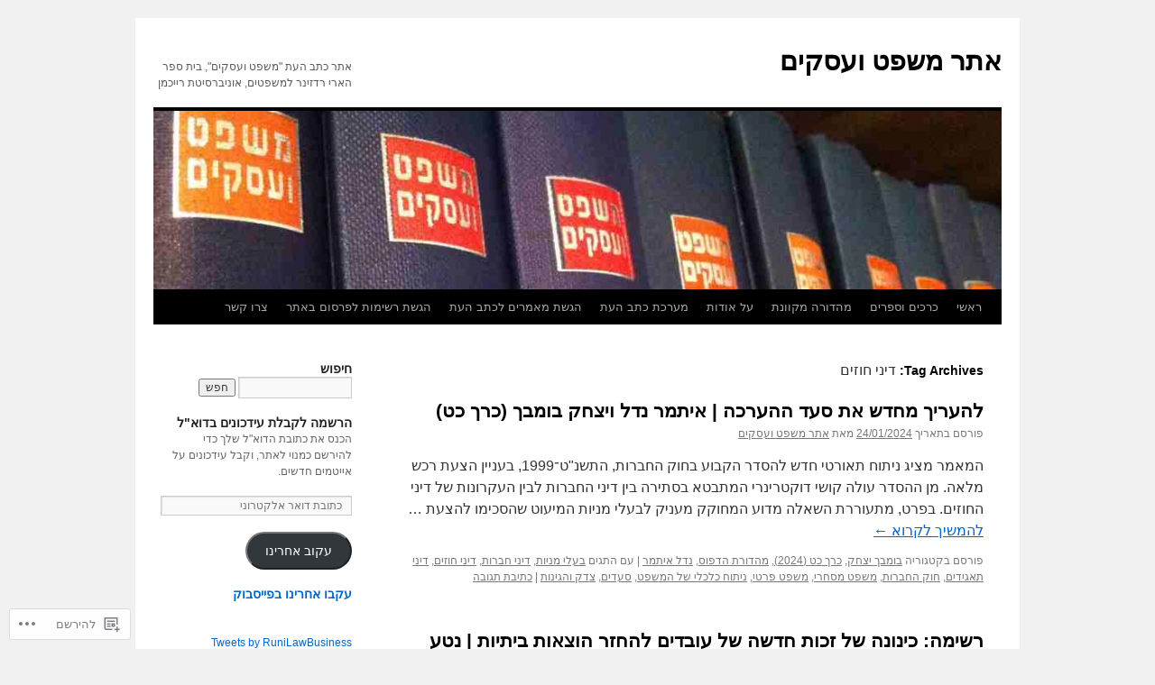

--- FILE ---
content_type: text/html; charset=UTF-8
request_url: https://runilawreview.org/tag/%D7%93%D7%99%D7%A0%D7%99-%D7%97%D7%95%D7%96%D7%99%D7%9D/
body_size: 39630
content:
<!DOCTYPE html>
<html dir="rtl" lang="he-IL">
<head>
<meta charset="UTF-8" />
<title>
דיני חוזים | אתר משפט ועסקים </title>
<link rel="profile" href="https://gmpg.org/xfn/11" />
<link rel="stylesheet" type="text/css" media="all" href="https://s0.wp.com/wp-content/themes/pub/twentyten/style.css?m=1659017451i&amp;ver=20190507" />
<link rel="pingback" href="https://runilawreview.org/xmlrpc.php">
<meta name='robots' content='max-image-preview:large' />

<!-- Async WordPress.com Remote Login -->
<script id="wpcom_remote_login_js">
var wpcom_remote_login_extra_auth = '';
function wpcom_remote_login_remove_dom_node_id( element_id ) {
	var dom_node = document.getElementById( element_id );
	if ( dom_node ) { dom_node.parentNode.removeChild( dom_node ); }
}
function wpcom_remote_login_remove_dom_node_classes( class_name ) {
	var dom_nodes = document.querySelectorAll( '.' + class_name );
	for ( var i = 0; i < dom_nodes.length; i++ ) {
		dom_nodes[ i ].parentNode.removeChild( dom_nodes[ i ] );
	}
}
function wpcom_remote_login_final_cleanup() {
	wpcom_remote_login_remove_dom_node_classes( "wpcom_remote_login_msg" );
	wpcom_remote_login_remove_dom_node_id( "wpcom_remote_login_key" );
	wpcom_remote_login_remove_dom_node_id( "wpcom_remote_login_validate" );
	wpcom_remote_login_remove_dom_node_id( "wpcom_remote_login_js" );
	wpcom_remote_login_remove_dom_node_id( "wpcom_request_access_iframe" );
	wpcom_remote_login_remove_dom_node_id( "wpcom_request_access_styles" );
}

// Watch for messages back from the remote login
window.addEventListener( "message", function( e ) {
	if ( e.origin === "https://r-login.wordpress.com" ) {
		var data = {};
		try {
			data = JSON.parse( e.data );
		} catch( e ) {
			wpcom_remote_login_final_cleanup();
			return;
		}

		if ( data.msg === 'LOGIN' ) {
			// Clean up the login check iframe
			wpcom_remote_login_remove_dom_node_id( "wpcom_remote_login_key" );

			var id_regex = new RegExp( /^[0-9]+$/ );
			var token_regex = new RegExp( /^.*|.*|.*$/ );
			if (
				token_regex.test( data.token )
				&& id_regex.test( data.wpcomid )
			) {
				// We have everything we need to ask for a login
				var script = document.createElement( "script" );
				script.setAttribute( "id", "wpcom_remote_login_validate" );
				script.src = '/remote-login.php?wpcom_remote_login=validate'
					+ '&wpcomid=' + data.wpcomid
					+ '&token=' + encodeURIComponent( data.token )
					+ '&host=' + window.location.protocol
					+ '//' + window.location.hostname
					+ '&postid=9462'
					+ '&is_singular=';
				document.body.appendChild( script );
			}

			return;
		}

		// Safari ITP, not logged in, so redirect
		if ( data.msg === 'LOGIN-REDIRECT' ) {
			window.location = 'https://wordpress.com/log-in?redirect_to=' + window.location.href;
			return;
		}

		// Safari ITP, storage access failed, remove the request
		if ( data.msg === 'LOGIN-REMOVE' ) {
			var css_zap = 'html { -webkit-transition: margin-top 1s; transition: margin-top 1s; } /* 9001 */ html { margin-top: 0 !important; } * html body { margin-top: 0 !important; } @media screen and ( max-width: 782px ) { html { margin-top: 0 !important; } * html body { margin-top: 0 !important; } }';
			var style_zap = document.createElement( 'style' );
			style_zap.type = 'text/css';
			style_zap.appendChild( document.createTextNode( css_zap ) );
			document.body.appendChild( style_zap );

			var e = document.getElementById( 'wpcom_request_access_iframe' );
			e.parentNode.removeChild( e );

			document.cookie = 'wordpress_com_login_access=denied; path=/; max-age=31536000';

			return;
		}

		// Safari ITP
		if ( data.msg === 'REQUEST_ACCESS' ) {
			console.log( 'request access: safari' );

			// Check ITP iframe enable/disable knob
			if ( wpcom_remote_login_extra_auth !== 'safari_itp_iframe' ) {
				return;
			}

			// If we are in a "private window" there is no ITP.
			var private_window = false;
			try {
				var opendb = window.openDatabase( null, null, null, null );
			} catch( e ) {
				private_window = true;
			}

			if ( private_window ) {
				console.log( 'private window' );
				return;
			}

			var iframe = document.createElement( 'iframe' );
			iframe.id = 'wpcom_request_access_iframe';
			iframe.setAttribute( 'scrolling', 'no' );
			iframe.setAttribute( 'sandbox', 'allow-storage-access-by-user-activation allow-scripts allow-same-origin allow-top-navigation-by-user-activation' );
			iframe.src = 'https://r-login.wordpress.com/remote-login.php?wpcom_remote_login=request_access&origin=' + encodeURIComponent( data.origin ) + '&wpcomid=' + encodeURIComponent( data.wpcomid );

			var css = 'html { -webkit-transition: margin-top 1s; transition: margin-top 1s; } /* 9001 */ html { margin-top: 46px !important; } * html body { margin-top: 46px !important; } @media screen and ( max-width: 660px ) { html { margin-top: 71px !important; } * html body { margin-top: 71px !important; } #wpcom_request_access_iframe { display: block; height: 71px !important; } } #wpcom_request_access_iframe { border: 0px; height: 46px; position: fixed; top: 0; left: 0; width: 100%; min-width: 100%; z-index: 99999; background: #23282d; } ';

			var style = document.createElement( 'style' );
			style.type = 'text/css';
			style.id = 'wpcom_request_access_styles';
			style.appendChild( document.createTextNode( css ) );
			document.body.appendChild( style );

			document.body.appendChild( iframe );
		}

		if ( data.msg === 'DONE' ) {
			wpcom_remote_login_final_cleanup();
		}
	}
}, false );

// Inject the remote login iframe after the page has had a chance to load
// more critical resources
window.addEventListener( "DOMContentLoaded", function( e ) {
	var iframe = document.createElement( "iframe" );
	iframe.style.display = "none";
	iframe.setAttribute( "scrolling", "no" );
	iframe.setAttribute( "id", "wpcom_remote_login_key" );
	iframe.src = "https://r-login.wordpress.com/remote-login.php"
		+ "?wpcom_remote_login=key"
		+ "&origin=aHR0cHM6Ly9ydW5pbGF3cmV2aWV3Lm9yZw%3D%3D"
		+ "&wpcomid=38444256"
		+ "&time=" + Math.floor( Date.now() / 1000 );
	document.body.appendChild( iframe );
}, false );
</script>
<link rel='dns-prefetch' href='//s0.wp.com' />
<link rel="alternate" type="application/rss+xml" title="אתר משפט ועסקים  &laquo; פיד‏" href="https://runilawreview.org/feed/" />
<link rel="alternate" type="application/rss+xml" title="אתר משפט ועסקים  &laquo; פיד תגובות‏" href="https://runilawreview.org/comments/feed/" />
<link rel="alternate" type="application/rss+xml" title="אתר משפט ועסקים  &laquo; פיד מהתגית דיני חוזים" href="https://runilawreview.org/tag/%d7%93%d7%99%d7%a0%d7%99-%d7%97%d7%95%d7%96%d7%99%d7%9d/feed/" />
	<script type="text/javascript">
		/* <![CDATA[ */
		function addLoadEvent(func) {
			var oldonload = window.onload;
			if (typeof window.onload != 'function') {
				window.onload = func;
			} else {
				window.onload = function () {
					oldonload();
					func();
				}
			}
		}
		/* ]]> */
	</script>
	<link crossorigin='anonymous' rel='stylesheet' id='all-css-0-1' href='/wp-content/mu-plugins/jetpack-plugin/sun/modules/infinite-scroll/infinity.css?m=1753279645i&cssminify=yes' type='text/css' media='all' />
<style id='wp-emoji-styles-inline-css'>

	img.wp-smiley, img.emoji {
		display: inline !important;
		border: none !important;
		box-shadow: none !important;
		height: 1em !important;
		width: 1em !important;
		margin: 0 0.07em !important;
		vertical-align: -0.1em !important;
		background: none !important;
		padding: 0 !important;
	}
/*# sourceURL=wp-emoji-styles-inline-css */
</style>
<link rel='stylesheet' id='wp-block-library-rtl-css' href='/wp-content/plugins/gutenberg-core/v22.2.0/build/styles/block-library/style-rtl.css?m=1764855221i&#038;ver=22.2.0' media='all' />
<style id='wp-block-library-inline-css'>
.has-text-align-justify {
	text-align:justify;
}
.has-text-align-justify{text-align:justify;}

/*# sourceURL=wp-block-library-inline-css */
</style><style id='wp-block-embed-inline-css'>
.wp-block-embed.alignleft,.wp-block-embed.alignright,.wp-block[data-align=left]>[data-type="core/embed"],.wp-block[data-align=right]>[data-type="core/embed"]{max-width:360px;width:100%}.wp-block-embed.alignleft .wp-block-embed__wrapper,.wp-block-embed.alignright .wp-block-embed__wrapper,.wp-block[data-align=left]>[data-type="core/embed"] .wp-block-embed__wrapper,.wp-block[data-align=right]>[data-type="core/embed"] .wp-block-embed__wrapper{min-width:280px}.wp-block-cover .wp-block-embed{min-height:240px;min-width:320px}.wp-block-group.is-layout-flex .wp-block-embed{flex:1 1 0%;min-width:0}.wp-block-embed{overflow-wrap:break-word}.wp-block-embed :where(figcaption){margin-bottom:1em;margin-top:.5em}.wp-block-embed iframe{max-width:100%}.wp-block-embed__wrapper{position:relative}.wp-embed-responsive .wp-has-aspect-ratio .wp-block-embed__wrapper:before{content:"";display:block;padding-top:50%}.wp-embed-responsive .wp-has-aspect-ratio iframe{bottom:0;height:100%;left:0;position:absolute;right:0;top:0;width:100%}.wp-embed-responsive .wp-embed-aspect-21-9 .wp-block-embed__wrapper:before{padding-top:42.85%}.wp-embed-responsive .wp-embed-aspect-18-9 .wp-block-embed__wrapper:before{padding-top:50%}.wp-embed-responsive .wp-embed-aspect-16-9 .wp-block-embed__wrapper:before{padding-top:56.25%}.wp-embed-responsive .wp-embed-aspect-4-3 .wp-block-embed__wrapper:before{padding-top:75%}.wp-embed-responsive .wp-embed-aspect-1-1 .wp-block-embed__wrapper:before{padding-top:100%}.wp-embed-responsive .wp-embed-aspect-9-16 .wp-block-embed__wrapper:before{padding-top:177.77%}.wp-embed-responsive .wp-embed-aspect-1-2 .wp-block-embed__wrapper:before{padding-top:200%}
/*# sourceURL=/wp-content/plugins/gutenberg-core/v22.2.0/build/styles/block-library/embed/style.css */
</style>
<style id='wp-block-embed-theme-inline-css'>
.wp-block-embed :where(figcaption){color:#555;font-size:13px;text-align:center}.is-dark-theme .wp-block-embed :where(figcaption){color:#ffffffa6}.wp-block-embed{margin:0 0 1em}
/*# sourceURL=/wp-content/plugins/gutenberg-core/v22.2.0/build/styles/block-library/embed/theme-rtl.css */
</style>
<style id='global-styles-inline-css'>
:root{--wp--preset--aspect-ratio--square: 1;--wp--preset--aspect-ratio--4-3: 4/3;--wp--preset--aspect-ratio--3-4: 3/4;--wp--preset--aspect-ratio--3-2: 3/2;--wp--preset--aspect-ratio--2-3: 2/3;--wp--preset--aspect-ratio--16-9: 16/9;--wp--preset--aspect-ratio--9-16: 9/16;--wp--preset--color--black: #000;--wp--preset--color--cyan-bluish-gray: #abb8c3;--wp--preset--color--white: #fff;--wp--preset--color--pale-pink: #f78da7;--wp--preset--color--vivid-red: #cf2e2e;--wp--preset--color--luminous-vivid-orange: #ff6900;--wp--preset--color--luminous-vivid-amber: #fcb900;--wp--preset--color--light-green-cyan: #7bdcb5;--wp--preset--color--vivid-green-cyan: #00d084;--wp--preset--color--pale-cyan-blue: #8ed1fc;--wp--preset--color--vivid-cyan-blue: #0693e3;--wp--preset--color--vivid-purple: #9b51e0;--wp--preset--color--blue: #0066cc;--wp--preset--color--medium-gray: #666;--wp--preset--color--light-gray: #f1f1f1;--wp--preset--gradient--vivid-cyan-blue-to-vivid-purple: linear-gradient(135deg,rgb(6,147,227) 0%,rgb(155,81,224) 100%);--wp--preset--gradient--light-green-cyan-to-vivid-green-cyan: linear-gradient(135deg,rgb(122,220,180) 0%,rgb(0,208,130) 100%);--wp--preset--gradient--luminous-vivid-amber-to-luminous-vivid-orange: linear-gradient(135deg,rgb(252,185,0) 0%,rgb(255,105,0) 100%);--wp--preset--gradient--luminous-vivid-orange-to-vivid-red: linear-gradient(135deg,rgb(255,105,0) 0%,rgb(207,46,46) 100%);--wp--preset--gradient--very-light-gray-to-cyan-bluish-gray: linear-gradient(135deg,rgb(238,238,238) 0%,rgb(169,184,195) 100%);--wp--preset--gradient--cool-to-warm-spectrum: linear-gradient(135deg,rgb(74,234,220) 0%,rgb(151,120,209) 20%,rgb(207,42,186) 40%,rgb(238,44,130) 60%,rgb(251,105,98) 80%,rgb(254,248,76) 100%);--wp--preset--gradient--blush-light-purple: linear-gradient(135deg,rgb(255,206,236) 0%,rgb(152,150,240) 100%);--wp--preset--gradient--blush-bordeaux: linear-gradient(135deg,rgb(254,205,165) 0%,rgb(254,45,45) 50%,rgb(107,0,62) 100%);--wp--preset--gradient--luminous-dusk: linear-gradient(135deg,rgb(255,203,112) 0%,rgb(199,81,192) 50%,rgb(65,88,208) 100%);--wp--preset--gradient--pale-ocean: linear-gradient(135deg,rgb(255,245,203) 0%,rgb(182,227,212) 50%,rgb(51,167,181) 100%);--wp--preset--gradient--electric-grass: linear-gradient(135deg,rgb(202,248,128) 0%,rgb(113,206,126) 100%);--wp--preset--gradient--midnight: linear-gradient(135deg,rgb(2,3,129) 0%,rgb(40,116,252) 100%);--wp--preset--font-size--small: 13px;--wp--preset--font-size--medium: 20px;--wp--preset--font-size--large: 36px;--wp--preset--font-size--x-large: 42px;--wp--preset--font-family--albert-sans: 'Albert Sans', sans-serif;--wp--preset--font-family--alegreya: Alegreya, serif;--wp--preset--font-family--arvo: Arvo, serif;--wp--preset--font-family--bodoni-moda: 'Bodoni Moda', serif;--wp--preset--font-family--bricolage-grotesque: 'Bricolage Grotesque', sans-serif;--wp--preset--font-family--cabin: Cabin, sans-serif;--wp--preset--font-family--chivo: Chivo, sans-serif;--wp--preset--font-family--commissioner: Commissioner, sans-serif;--wp--preset--font-family--cormorant: Cormorant, serif;--wp--preset--font-family--courier-prime: 'Courier Prime', monospace;--wp--preset--font-family--crimson-pro: 'Crimson Pro', serif;--wp--preset--font-family--dm-mono: 'DM Mono', monospace;--wp--preset--font-family--dm-sans: 'DM Sans', sans-serif;--wp--preset--font-family--dm-serif-display: 'DM Serif Display', serif;--wp--preset--font-family--domine: Domine, serif;--wp--preset--font-family--eb-garamond: 'EB Garamond', serif;--wp--preset--font-family--epilogue: Epilogue, sans-serif;--wp--preset--font-family--fahkwang: Fahkwang, sans-serif;--wp--preset--font-family--figtree: Figtree, sans-serif;--wp--preset--font-family--fira-sans: 'Fira Sans', sans-serif;--wp--preset--font-family--fjalla-one: 'Fjalla One', sans-serif;--wp--preset--font-family--fraunces: Fraunces, serif;--wp--preset--font-family--gabarito: Gabarito, system-ui;--wp--preset--font-family--ibm-plex-mono: 'IBM Plex Mono', monospace;--wp--preset--font-family--ibm-plex-sans: 'IBM Plex Sans', sans-serif;--wp--preset--font-family--ibarra-real-nova: 'Ibarra Real Nova', serif;--wp--preset--font-family--instrument-serif: 'Instrument Serif', serif;--wp--preset--font-family--inter: Inter, sans-serif;--wp--preset--font-family--josefin-sans: 'Josefin Sans', sans-serif;--wp--preset--font-family--jost: Jost, sans-serif;--wp--preset--font-family--libre-baskerville: 'Libre Baskerville', serif;--wp--preset--font-family--libre-franklin: 'Libre Franklin', sans-serif;--wp--preset--font-family--literata: Literata, serif;--wp--preset--font-family--lora: Lora, serif;--wp--preset--font-family--merriweather: Merriweather, serif;--wp--preset--font-family--montserrat: Montserrat, sans-serif;--wp--preset--font-family--newsreader: Newsreader, serif;--wp--preset--font-family--noto-sans-mono: 'Noto Sans Mono', sans-serif;--wp--preset--font-family--nunito: Nunito, sans-serif;--wp--preset--font-family--open-sans: 'Open Sans', sans-serif;--wp--preset--font-family--overpass: Overpass, sans-serif;--wp--preset--font-family--pt-serif: 'PT Serif', serif;--wp--preset--font-family--petrona: Petrona, serif;--wp--preset--font-family--piazzolla: Piazzolla, serif;--wp--preset--font-family--playfair-display: 'Playfair Display', serif;--wp--preset--font-family--plus-jakarta-sans: 'Plus Jakarta Sans', sans-serif;--wp--preset--font-family--poppins: Poppins, sans-serif;--wp--preset--font-family--raleway: Raleway, sans-serif;--wp--preset--font-family--roboto: Roboto, sans-serif;--wp--preset--font-family--roboto-slab: 'Roboto Slab', serif;--wp--preset--font-family--rubik: Rubik, sans-serif;--wp--preset--font-family--rufina: Rufina, serif;--wp--preset--font-family--sora: Sora, sans-serif;--wp--preset--font-family--source-sans-3: 'Source Sans 3', sans-serif;--wp--preset--font-family--source-serif-4: 'Source Serif 4', serif;--wp--preset--font-family--space-mono: 'Space Mono', monospace;--wp--preset--font-family--syne: Syne, sans-serif;--wp--preset--font-family--texturina: Texturina, serif;--wp--preset--font-family--urbanist: Urbanist, sans-serif;--wp--preset--font-family--work-sans: 'Work Sans', sans-serif;--wp--preset--spacing--20: 0.44rem;--wp--preset--spacing--30: 0.67rem;--wp--preset--spacing--40: 1rem;--wp--preset--spacing--50: 1.5rem;--wp--preset--spacing--60: 2.25rem;--wp--preset--spacing--70: 3.38rem;--wp--preset--spacing--80: 5.06rem;--wp--preset--shadow--natural: 6px 6px 9px rgba(0, 0, 0, 0.2);--wp--preset--shadow--deep: 12px 12px 50px rgba(0, 0, 0, 0.4);--wp--preset--shadow--sharp: 6px 6px 0px rgba(0, 0, 0, 0.2);--wp--preset--shadow--outlined: 6px 6px 0px -3px rgb(255, 255, 255), 6px 6px rgb(0, 0, 0);--wp--preset--shadow--crisp: 6px 6px 0px rgb(0, 0, 0);}:where(.is-layout-flex){gap: 0.5em;}:where(.is-layout-grid){gap: 0.5em;}body .is-layout-flex{display: flex;}.is-layout-flex{flex-wrap: wrap;align-items: center;}.is-layout-flex > :is(*, div){margin: 0;}body .is-layout-grid{display: grid;}.is-layout-grid > :is(*, div){margin: 0;}:where(.wp-block-columns.is-layout-flex){gap: 2em;}:where(.wp-block-columns.is-layout-grid){gap: 2em;}:where(.wp-block-post-template.is-layout-flex){gap: 1.25em;}:where(.wp-block-post-template.is-layout-grid){gap: 1.25em;}.has-black-color{color: var(--wp--preset--color--black) !important;}.has-cyan-bluish-gray-color{color: var(--wp--preset--color--cyan-bluish-gray) !important;}.has-white-color{color: var(--wp--preset--color--white) !important;}.has-pale-pink-color{color: var(--wp--preset--color--pale-pink) !important;}.has-vivid-red-color{color: var(--wp--preset--color--vivid-red) !important;}.has-luminous-vivid-orange-color{color: var(--wp--preset--color--luminous-vivid-orange) !important;}.has-luminous-vivid-amber-color{color: var(--wp--preset--color--luminous-vivid-amber) !important;}.has-light-green-cyan-color{color: var(--wp--preset--color--light-green-cyan) !important;}.has-vivid-green-cyan-color{color: var(--wp--preset--color--vivid-green-cyan) !important;}.has-pale-cyan-blue-color{color: var(--wp--preset--color--pale-cyan-blue) !important;}.has-vivid-cyan-blue-color{color: var(--wp--preset--color--vivid-cyan-blue) !important;}.has-vivid-purple-color{color: var(--wp--preset--color--vivid-purple) !important;}.has-black-background-color{background-color: var(--wp--preset--color--black) !important;}.has-cyan-bluish-gray-background-color{background-color: var(--wp--preset--color--cyan-bluish-gray) !important;}.has-white-background-color{background-color: var(--wp--preset--color--white) !important;}.has-pale-pink-background-color{background-color: var(--wp--preset--color--pale-pink) !important;}.has-vivid-red-background-color{background-color: var(--wp--preset--color--vivid-red) !important;}.has-luminous-vivid-orange-background-color{background-color: var(--wp--preset--color--luminous-vivid-orange) !important;}.has-luminous-vivid-amber-background-color{background-color: var(--wp--preset--color--luminous-vivid-amber) !important;}.has-light-green-cyan-background-color{background-color: var(--wp--preset--color--light-green-cyan) !important;}.has-vivid-green-cyan-background-color{background-color: var(--wp--preset--color--vivid-green-cyan) !important;}.has-pale-cyan-blue-background-color{background-color: var(--wp--preset--color--pale-cyan-blue) !important;}.has-vivid-cyan-blue-background-color{background-color: var(--wp--preset--color--vivid-cyan-blue) !important;}.has-vivid-purple-background-color{background-color: var(--wp--preset--color--vivid-purple) !important;}.has-black-border-color{border-color: var(--wp--preset--color--black) !important;}.has-cyan-bluish-gray-border-color{border-color: var(--wp--preset--color--cyan-bluish-gray) !important;}.has-white-border-color{border-color: var(--wp--preset--color--white) !important;}.has-pale-pink-border-color{border-color: var(--wp--preset--color--pale-pink) !important;}.has-vivid-red-border-color{border-color: var(--wp--preset--color--vivid-red) !important;}.has-luminous-vivid-orange-border-color{border-color: var(--wp--preset--color--luminous-vivid-orange) !important;}.has-luminous-vivid-amber-border-color{border-color: var(--wp--preset--color--luminous-vivid-amber) !important;}.has-light-green-cyan-border-color{border-color: var(--wp--preset--color--light-green-cyan) !important;}.has-vivid-green-cyan-border-color{border-color: var(--wp--preset--color--vivid-green-cyan) !important;}.has-pale-cyan-blue-border-color{border-color: var(--wp--preset--color--pale-cyan-blue) !important;}.has-vivid-cyan-blue-border-color{border-color: var(--wp--preset--color--vivid-cyan-blue) !important;}.has-vivid-purple-border-color{border-color: var(--wp--preset--color--vivid-purple) !important;}.has-vivid-cyan-blue-to-vivid-purple-gradient-background{background: var(--wp--preset--gradient--vivid-cyan-blue-to-vivid-purple) !important;}.has-light-green-cyan-to-vivid-green-cyan-gradient-background{background: var(--wp--preset--gradient--light-green-cyan-to-vivid-green-cyan) !important;}.has-luminous-vivid-amber-to-luminous-vivid-orange-gradient-background{background: var(--wp--preset--gradient--luminous-vivid-amber-to-luminous-vivid-orange) !important;}.has-luminous-vivid-orange-to-vivid-red-gradient-background{background: var(--wp--preset--gradient--luminous-vivid-orange-to-vivid-red) !important;}.has-very-light-gray-to-cyan-bluish-gray-gradient-background{background: var(--wp--preset--gradient--very-light-gray-to-cyan-bluish-gray) !important;}.has-cool-to-warm-spectrum-gradient-background{background: var(--wp--preset--gradient--cool-to-warm-spectrum) !important;}.has-blush-light-purple-gradient-background{background: var(--wp--preset--gradient--blush-light-purple) !important;}.has-blush-bordeaux-gradient-background{background: var(--wp--preset--gradient--blush-bordeaux) !important;}.has-luminous-dusk-gradient-background{background: var(--wp--preset--gradient--luminous-dusk) !important;}.has-pale-ocean-gradient-background{background: var(--wp--preset--gradient--pale-ocean) !important;}.has-electric-grass-gradient-background{background: var(--wp--preset--gradient--electric-grass) !important;}.has-midnight-gradient-background{background: var(--wp--preset--gradient--midnight) !important;}.has-small-font-size{font-size: var(--wp--preset--font-size--small) !important;}.has-medium-font-size{font-size: var(--wp--preset--font-size--medium) !important;}.has-large-font-size{font-size: var(--wp--preset--font-size--large) !important;}.has-x-large-font-size{font-size: var(--wp--preset--font-size--x-large) !important;}.has-albert-sans-font-family{font-family: var(--wp--preset--font-family--albert-sans) !important;}.has-alegreya-font-family{font-family: var(--wp--preset--font-family--alegreya) !important;}.has-arvo-font-family{font-family: var(--wp--preset--font-family--arvo) !important;}.has-bodoni-moda-font-family{font-family: var(--wp--preset--font-family--bodoni-moda) !important;}.has-bricolage-grotesque-font-family{font-family: var(--wp--preset--font-family--bricolage-grotesque) !important;}.has-cabin-font-family{font-family: var(--wp--preset--font-family--cabin) !important;}.has-chivo-font-family{font-family: var(--wp--preset--font-family--chivo) !important;}.has-commissioner-font-family{font-family: var(--wp--preset--font-family--commissioner) !important;}.has-cormorant-font-family{font-family: var(--wp--preset--font-family--cormorant) !important;}.has-courier-prime-font-family{font-family: var(--wp--preset--font-family--courier-prime) !important;}.has-crimson-pro-font-family{font-family: var(--wp--preset--font-family--crimson-pro) !important;}.has-dm-mono-font-family{font-family: var(--wp--preset--font-family--dm-mono) !important;}.has-dm-sans-font-family{font-family: var(--wp--preset--font-family--dm-sans) !important;}.has-dm-serif-display-font-family{font-family: var(--wp--preset--font-family--dm-serif-display) !important;}.has-domine-font-family{font-family: var(--wp--preset--font-family--domine) !important;}.has-eb-garamond-font-family{font-family: var(--wp--preset--font-family--eb-garamond) !important;}.has-epilogue-font-family{font-family: var(--wp--preset--font-family--epilogue) !important;}.has-fahkwang-font-family{font-family: var(--wp--preset--font-family--fahkwang) !important;}.has-figtree-font-family{font-family: var(--wp--preset--font-family--figtree) !important;}.has-fira-sans-font-family{font-family: var(--wp--preset--font-family--fira-sans) !important;}.has-fjalla-one-font-family{font-family: var(--wp--preset--font-family--fjalla-one) !important;}.has-fraunces-font-family{font-family: var(--wp--preset--font-family--fraunces) !important;}.has-gabarito-font-family{font-family: var(--wp--preset--font-family--gabarito) !important;}.has-ibm-plex-mono-font-family{font-family: var(--wp--preset--font-family--ibm-plex-mono) !important;}.has-ibm-plex-sans-font-family{font-family: var(--wp--preset--font-family--ibm-plex-sans) !important;}.has-ibarra-real-nova-font-family{font-family: var(--wp--preset--font-family--ibarra-real-nova) !important;}.has-instrument-serif-font-family{font-family: var(--wp--preset--font-family--instrument-serif) !important;}.has-inter-font-family{font-family: var(--wp--preset--font-family--inter) !important;}.has-josefin-sans-font-family{font-family: var(--wp--preset--font-family--josefin-sans) !important;}.has-jost-font-family{font-family: var(--wp--preset--font-family--jost) !important;}.has-libre-baskerville-font-family{font-family: var(--wp--preset--font-family--libre-baskerville) !important;}.has-libre-franklin-font-family{font-family: var(--wp--preset--font-family--libre-franklin) !important;}.has-literata-font-family{font-family: var(--wp--preset--font-family--literata) !important;}.has-lora-font-family{font-family: var(--wp--preset--font-family--lora) !important;}.has-merriweather-font-family{font-family: var(--wp--preset--font-family--merriweather) !important;}.has-montserrat-font-family{font-family: var(--wp--preset--font-family--montserrat) !important;}.has-newsreader-font-family{font-family: var(--wp--preset--font-family--newsreader) !important;}.has-noto-sans-mono-font-family{font-family: var(--wp--preset--font-family--noto-sans-mono) !important;}.has-nunito-font-family{font-family: var(--wp--preset--font-family--nunito) !important;}.has-open-sans-font-family{font-family: var(--wp--preset--font-family--open-sans) !important;}.has-overpass-font-family{font-family: var(--wp--preset--font-family--overpass) !important;}.has-pt-serif-font-family{font-family: var(--wp--preset--font-family--pt-serif) !important;}.has-petrona-font-family{font-family: var(--wp--preset--font-family--petrona) !important;}.has-piazzolla-font-family{font-family: var(--wp--preset--font-family--piazzolla) !important;}.has-playfair-display-font-family{font-family: var(--wp--preset--font-family--playfair-display) !important;}.has-plus-jakarta-sans-font-family{font-family: var(--wp--preset--font-family--plus-jakarta-sans) !important;}.has-poppins-font-family{font-family: var(--wp--preset--font-family--poppins) !important;}.has-raleway-font-family{font-family: var(--wp--preset--font-family--raleway) !important;}.has-roboto-font-family{font-family: var(--wp--preset--font-family--roboto) !important;}.has-roboto-slab-font-family{font-family: var(--wp--preset--font-family--roboto-slab) !important;}.has-rubik-font-family{font-family: var(--wp--preset--font-family--rubik) !important;}.has-rufina-font-family{font-family: var(--wp--preset--font-family--rufina) !important;}.has-sora-font-family{font-family: var(--wp--preset--font-family--sora) !important;}.has-source-sans-3-font-family{font-family: var(--wp--preset--font-family--source-sans-3) !important;}.has-source-serif-4-font-family{font-family: var(--wp--preset--font-family--source-serif-4) !important;}.has-space-mono-font-family{font-family: var(--wp--preset--font-family--space-mono) !important;}.has-syne-font-family{font-family: var(--wp--preset--font-family--syne) !important;}.has-texturina-font-family{font-family: var(--wp--preset--font-family--texturina) !important;}.has-urbanist-font-family{font-family: var(--wp--preset--font-family--urbanist) !important;}.has-work-sans-font-family{font-family: var(--wp--preset--font-family--work-sans) !important;}
/*# sourceURL=global-styles-inline-css */
</style>

<style id='classic-theme-styles-inline-css'>
/*! This file is auto-generated */
.wp-block-button__link{color:#fff;background-color:#32373c;border-radius:9999px;box-shadow:none;text-decoration:none;padding:calc(.667em + 2px) calc(1.333em + 2px);font-size:1.125em}.wp-block-file__button{background:#32373c;color:#fff;text-decoration:none}
/*# sourceURL=/wp-includes/css/classic-themes.min.css */
</style>
<link crossorigin='anonymous' rel='stylesheet' id='all-css-6-1' href='/_static/??-eJyNj90KwjAMRl/INHSKzgvxWdYuaLXZypJu7O3tHKggiDe5OPlOfnBK4PtOqVNMMV9CJ+h7F3t/F6yMrY0FCZwiwUCj2WEbRF8JEJ2XjkbjRTb4MYwzvOcNVDinRpcEUxsaisQl9kubUnHAuTSQCJTKITPotYjy5a0YU3aoUwFzobge+V92/eS5cxHOfLL72tbbqjoebg/vIWz1&cssminify=yes' type='text/css' media='all' />
<style id='jetpack_facebook_likebox-inline-css'>
.widget_facebook_likebox {
	overflow: hidden;
}

/*# sourceURL=/wp-content/mu-plugins/jetpack-plugin/sun/modules/widgets/facebook-likebox/style.css */
</style>
<link crossorigin='anonymous' rel='stylesheet' id='all-css-8-1' href='/_static/??-eJx9jMsKAjEMRX/IGir4WojfUmumdkyT0qYM/r0RXCiIu3sO3ANLdVFYkRXKcJVGytyh4YUk2UwQu6HSh3KGa9Mr+H1OKI4kBs3CX+AmCrn9u86oNcT7m6EPhiLXQdgh85Q5K7oemxCB3rCY1sUSD+u8sudy8vvt5rDz3h/nJxzBUlY=&cssminify=yes' type='text/css' media='all' />
<style id='jetpack-global-styles-frontend-style-inline-css'>
:root { --font-headings: unset; --font-base: unset; --font-headings-default: -apple-system,BlinkMacSystemFont,"Segoe UI",Roboto,Oxygen-Sans,Ubuntu,Cantarell,"Helvetica Neue",sans-serif; --font-base-default: -apple-system,BlinkMacSystemFont,"Segoe UI",Roboto,Oxygen-Sans,Ubuntu,Cantarell,"Helvetica Neue",sans-serif;}
/*# sourceURL=jetpack-global-styles-frontend-style-inline-css */
</style>
<link crossorigin='anonymous' rel='stylesheet' id='all-css-10-1' href='/_static/??/wp-content/themes/h4/rtl/global-rtl.css,/wp-content/themes/h4/global-rtl.css?m=1420737423j&cssminify=yes' type='text/css' media='all' />
<script type="text/javascript" id="wpcom-actionbar-placeholder-js-extra">
/* <![CDATA[ */
var actionbardata = {"siteID":"38444256","postID":"0","siteURL":"https://runilawreview.org","xhrURL":"https://runilawreview.org/wp-admin/admin-ajax.php","nonce":"7d8df276ec","isLoggedIn":"","statusMessage":"","subsEmailDefault":"instantly","proxyScriptUrl":"https://s0.wp.com/wp-content/js/wpcom-proxy-request.js?m=1513050504i&amp;ver=20211021","i18n":{"followedText":"\u05de\u05e2\u05db\u05e9\u05d9\u05d5, \u05e4\u05d5\u05e1\u05d8\u05d9\u05dd \u05d7\u05d3\u05e9\u05d9\u05dd \u05de\u05d0\u05ea\u05e8 \u05d6\u05d4 \u05d9\u05d5\u05e4\u05d9\u05e2\u05d5 \u05d1-\u003Ca href=\"https://wordpress.com/reader\"\u003EReader\u003C/a\u003E \u05e9\u05dc\u05da","foldBar":"\u05e6\u05de\u05e6\u05d5\u05dd \u05e1\u05e8\u05d2\u05dc \u05d6\u05d4","unfoldBar":"\u05d4\u05e8\u05d7\u05d1\u05ea \u05e1\u05e8\u05d2\u05dc \u05d6\u05d4","shortLinkCopied":"\u05e7\u05d9\u05e9\u05d5\u05e8 \u05e7\u05e6\u05e8 \u05d4\u05d5\u05e2\u05ea\u05e7 \u05dc\u05dc\u05d5\u05d7."}};
//# sourceURL=wpcom-actionbar-placeholder-js-extra
/* ]]> */
</script>
<script type="text/javascript" id="jetpack-mu-wpcom-settings-js-before">
/* <![CDATA[ */
var JETPACK_MU_WPCOM_SETTINGS = {"assetsUrl":"https://s0.wp.com/wp-content/mu-plugins/jetpack-mu-wpcom-plugin/sun/jetpack_vendor/automattic/jetpack-mu-wpcom/src/build/"};
//# sourceURL=jetpack-mu-wpcom-settings-js-before
/* ]]> */
</script>
<script crossorigin='anonymous' type='text/javascript'  src='/wp-content/js/rlt-proxy.js?m=1720530689i'></script>
<script type="text/javascript" id="rlt-proxy-js-after">
/* <![CDATA[ */
	rltInitialize( {"token":null,"iframeOrigins":["https:\/\/widgets.wp.com"]} );
//# sourceURL=rlt-proxy-js-after
/* ]]> */
</script>
<link rel="EditURI" type="application/rsd+xml" title="RSD" href="https://idclawreview.wordpress.com/xmlrpc.php?rsd" />
<link rel="stylesheet" href="https://s0.wp.com/wp-content/themes/pub/twentyten/rtl.css?m=1610459589" type="text/css" media="screen" /><meta name="generator" content="WordPress.com" />

<!-- Jetpack Open Graph Tags -->
<meta property="og:type" content="website" />
<meta property="og:title" content="דיני חוזים &#8211; אתר משפט ועסקים " />
<meta property="og:url" content="https://runilawreview.org/tag/%d7%93%d7%99%d7%a0%d7%99-%d7%97%d7%95%d7%96%d7%99%d7%9d/" />
<meta property="og:site_name" content="אתר משפט ועסקים " />
<meta property="og:image" content="https://secure.gravatar.com/blavatar/91e0c666ea3e84b705285193fa52b3085fc65e238fd1d7690ae2c3433736305c?s=200&#038;ts=1768653434" />
<meta property="og:image:width" content="200" />
<meta property="og:image:height" content="200" />
<meta property="og:image:alt" content="" />
<meta property="og:locale" content="he_IL" />

<!-- End Jetpack Open Graph Tags -->
<link rel="shortcut icon" type="image/x-icon" href="https://secure.gravatar.com/blavatar/91e0c666ea3e84b705285193fa52b3085fc65e238fd1d7690ae2c3433736305c?s=32" sizes="16x16" />
<link rel="icon" type="image/x-icon" href="https://secure.gravatar.com/blavatar/91e0c666ea3e84b705285193fa52b3085fc65e238fd1d7690ae2c3433736305c?s=32" sizes="16x16" />
<link rel="apple-touch-icon" href="https://secure.gravatar.com/blavatar/91e0c666ea3e84b705285193fa52b3085fc65e238fd1d7690ae2c3433736305c?s=114" />
<link rel='openid.server' href='https://runilawreview.org/?openidserver=1' />
<link rel='openid.delegate' href='https://runilawreview.org/' />
<link rel="search" type="application/opensearchdescription+xml" href="https://runilawreview.org/osd.xml" title="אתר משפט ועסקים " />
<link rel="search" type="application/opensearchdescription+xml" href="https://s1.wp.com/opensearch.xml" title="WordPress.com" />
		<style type="text/css">
			.recentcomments a {
				display: inline !important;
				padding: 0 !important;
				margin: 0 !important;
			}

			table.recentcommentsavatartop img.avatar, table.recentcommentsavatarend img.avatar {
				border: 0px;
				margin: 0;
			}

			table.recentcommentsavatartop a, table.recentcommentsavatarend a {
				border: 0px !important;
				background-color: transparent !important;
			}

			td.recentcommentsavatarend, td.recentcommentsavatartop {
				padding: 0px 0px 1px 0px;
				margin: 0px;
			}

			td.recentcommentstextend {
				border: none !important;
				padding: 0px 0px 2px 10px;
			}

			.rtl td.recentcommentstextend {
				padding: 0px 10px 2px 0px;
			}

			td.recentcommentstexttop {
				border: none;
				padding: 0px 0px 0px 10px;
			}

			.rtl td.recentcommentstexttop {
				padding: 0px 10px 0px 0px;
			}
		</style>
		<meta name="description" content="פוסטים אודות דיני חוזים שנכתבו על ידי אתר משפט ועסקים" />
<link crossorigin='anonymous' rel='stylesheet' id='all-css-0-3' href='/_static/??-eJyVzE0KhDAMQOELqaH+MONC5iiDxiLRNg2mxetbwY1Llx88HhxSYuBoOYJPpbi0ECusNsqI223QxPAnRpgSuTlzUtxJIoXcPlR54gpVC3g5dgG3/DpI7H4Nfn4wn67pv6Y19XoCESw+XA==&cssminify=yes' type='text/css' media='all' />
<link rel='stylesheet' id='jetpack-carousel-rtl-css' href='/wp-content/mu-plugins/jetpack-plugin/sun/modules/carousel/jetpack-carousel-rtl.css?m=1753279645i&#038;ver=15.5-a.2' media='all' />
<link rel='stylesheet' id='tiled-gallery-rtl-css' href='/wp-content/mu-plugins/jetpack-plugin/sun/modules/tiled-gallery/tiled-gallery/tiled-gallery-rtl.css?m=1752872378i&#038;ver=2023-08-21' media='all' />
</head>

<body class="rtl archive tag tag-2570827 custom-background wp-theme-pubtwentyten customizer-styles-applied single-author jetpack-reblog-enabled">
<div id="wrapper" class="hfeed">
	<div id="header">
		<div id="masthead">
			<div id="branding" role="banner">
								<div id="site-title">
					<span>
						<a href="https://runilawreview.org/" title="אתר משפט ועסקים " rel="home">אתר משפט ועסקים </a>
					</span>
				</div>
				<div id="site-description">אתר כתב העת &quot;משפט ועסקים&quot;, בית ספר הארי רדזינר למשפטים, אוניברסיטת רייכמן</div>

									<a class="home-link" href="https://runilawreview.org/" title="אתר משפט ועסקים " rel="home">
						<img src="https://runilawreview.org/wp-content/uploads/2012/11/cropped-img_0534_r.jpg" width="940" height="198" alt="" />
					</a>
								</div><!-- #branding -->

			<div id="access" role="navigation">
								<div class="skip-link screen-reader-text"><a href="#content" title="דילוג לתוכן">דילוג לתוכן</a></div>
				<div class="menu-header"><ul id="menu-%d7%9e%d7%a2%d7%a8%d7%9b%d7%aa-%d7%9e%d7%a9%d7%a4%d7%98-%d7%95%d7%a2%d7%a1%d7%a7%d7%99%d7%9d" class="menu"><li id="menu-item-1923" class="menu-item menu-item-type-custom menu-item-object-custom menu-item-1923"><a href="https://idclawreview.wordpress.com/">ראשי</a></li>
<li id="menu-item-951" class="menu-item menu-item-type-post_type menu-item-object-page menu-item-has-children menu-item-951"><a href="https://runilawreview.org/printedvolumes/">כרכים וספרים</a>
<ul class="sub-menu">
	<li id="menu-item-1910" class="menu-item menu-item-type-post_type menu-item-object-page menu-item-1910"><a href="https://runilawreview.org/printedvolumes/vol1/">כרך א (2004) – תוכן עניינים</a></li>
	<li id="menu-item-1911" class="menu-item menu-item-type-post_type menu-item-object-page menu-item-1911"><a href="https://runilawreview.org/printedvolumes/vol2/">כרך ב (2005) – תוכן עניינים</a></li>
	<li id="menu-item-1907" class="menu-item menu-item-type-post_type menu-item-object-page menu-item-1907"><a href="https://runilawreview.org/printedvolumes/vol3/">כרך ג (2005) – תוכן עניינים</a></li>
	<li id="menu-item-1906" class="menu-item menu-item-type-post_type menu-item-object-page menu-item-1906"><a href="https://runilawreview.org/printedvolumes/vol4/">כרך ד (2006) – תוכן עניינים</a></li>
	<li id="menu-item-1903" class="menu-item menu-item-type-post_type menu-item-object-page menu-item-1903"><a href="https://runilawreview.org/printedvolumes/vol5/">כרך ה (2006) – תוכן עניינים</a></li>
	<li id="menu-item-1904" class="menu-item menu-item-type-post_type menu-item-object-page menu-item-1904"><a href="https://runilawreview.org/printedvolumes/vol6/">כרך ו (2007) – תוכן עניינים</a></li>
	<li id="menu-item-1905" class="menu-item menu-item-type-post_type menu-item-object-page menu-item-1905"><a href="https://runilawreview.org/printedvolumes/vol7/">כרך ז (2007) – תוכן עניינים</a></li>
	<li id="menu-item-1908" class="menu-item menu-item-type-post_type menu-item-object-page menu-item-1908"><a href="https://runilawreview.org/printedvolumes/vol8/">כרך ח (2008) – תוכן עניינים</a></li>
	<li id="menu-item-1909" class="menu-item menu-item-type-post_type menu-item-object-page menu-item-1909"><a href="https://runilawreview.org/printedvolumes/vol9/">כרך ט (2008) – תוכן עניינים</a></li>
	<li id="menu-item-1913" class="menu-item menu-item-type-post_type menu-item-object-page menu-item-1913"><a href="https://runilawreview.org/printedvolumes/vol10/">כרך י (2009) – תוכן עניינים</a></li>
	<li id="menu-item-1914" class="menu-item menu-item-type-post_type menu-item-object-page menu-item-1914"><a href="https://runilawreview.org/printedvolumes/vol11/">כרך יא (2009) – תוכן עניינים</a></li>
	<li id="menu-item-1915" class="menu-item menu-item-type-post_type menu-item-object-page menu-item-1915"><a href="https://runilawreview.org/printedvolumes/vol12/">כרך יב (2010) – תוכן עניינים</a></li>
	<li id="menu-item-1916" class="menu-item menu-item-type-post_type menu-item-object-page menu-item-1916"><a href="https://runilawreview.org/printedvolumes/vol13/">כרך יג (2010) – תוכן עניינים</a></li>
	<li id="menu-item-1902" class="menu-item menu-item-type-post_type menu-item-object-page menu-item-1902"><a href="https://runilawreview.org/printedvolumes/vol14/">כרך יד (2012) – תוכן עניינים</a></li>
	<li id="menu-item-1912" class="menu-item menu-item-type-post_type menu-item-object-page menu-item-1912"><a href="https://runilawreview.org/printedvolumes/vol15/">כרך טו (2012) – תוכן עניינים</a></li>
	<li id="menu-item-9404" class="menu-item menu-item-type-taxonomy menu-item-object-category menu-item-9404"><a href="https://runilawreview.org/category/%d7%9e%d7%94%d7%93%d7%95%d7%a8%d7%aa-%d7%94%d7%93%d7%a4%d7%95%d7%a1/%d7%9b%d7%a8%d7%9a-%d7%98%d7%96-2013/">כרך טז (2013)</a></li>
	<li id="menu-item-9362" class="menu-item menu-item-type-taxonomy menu-item-object-category menu-item-9362"><a href="https://runilawreview.org/category/%d7%9e%d7%94%d7%93%d7%95%d7%a8%d7%aa-%d7%94%d7%93%d7%a4%d7%95%d7%a1/%d7%9b%d7%a8%d7%9a-%d7%99%d7%96-2014/">כרך יז (2014)</a></li>
	<li id="menu-item-9363" class="menu-item menu-item-type-taxonomy menu-item-object-category menu-item-9363"><a href="https://runilawreview.org/category/%d7%9e%d7%94%d7%93%d7%95%d7%a8%d7%aa-%d7%94%d7%93%d7%a4%d7%95%d7%a1/%d7%9b%d7%a8%d7%9a-%d7%99%d7%97-2014/">כרך יח (2014)</a></li>
	<li id="menu-item-9364" class="menu-item menu-item-type-taxonomy menu-item-object-category menu-item-9364"><a href="https://runilawreview.org/category/%d7%9e%d7%94%d7%93%d7%95%d7%a8%d7%aa-%d7%94%d7%93%d7%a4%d7%95%d7%a1/%d7%9b%d7%a8%d7%9a-%d7%99%d7%98-2015-2016/">כרך יט (2015/2016)</a></li>
	<li id="menu-item-9365" class="menu-item menu-item-type-taxonomy menu-item-object-category menu-item-9365"><a href="https://runilawreview.org/category/%d7%9e%d7%94%d7%93%d7%95%d7%a8%d7%aa-%d7%94%d7%93%d7%a4%d7%95%d7%a1/%d7%9b%d7%a8%d7%9a-%d7%9b-2017/">כרך כ (2017)</a></li>
	<li id="menu-item-9366" class="menu-item menu-item-type-taxonomy menu-item-object-category menu-item-9366"><a href="https://runilawreview.org/category/%d7%9e%d7%94%d7%93%d7%95%d7%a8%d7%aa-%d7%94%d7%93%d7%a4%d7%95%d7%a1/%d7%9b%d7%a8%d7%9a-%d7%9b%d7%90-2018/">כרך כא (2018)</a></li>
	<li id="menu-item-9367" class="menu-item menu-item-type-taxonomy menu-item-object-category menu-item-9367"><a href="https://runilawreview.org/category/%d7%9e%d7%94%d7%93%d7%95%d7%a8%d7%aa-%d7%94%d7%93%d7%a4%d7%95%d7%a1/%d7%9b%d7%a8%d7%9a-%d7%9b%d7%91-2019/">כרך כב (2019)</a></li>
	<li id="menu-item-9368" class="menu-item menu-item-type-taxonomy menu-item-object-category menu-item-9368"><a href="https://runilawreview.org/category/%d7%9e%d7%94%d7%93%d7%95%d7%a8%d7%aa-%d7%94%d7%93%d7%a4%d7%95%d7%a1/%d7%9b%d7%a8%d7%9a-%d7%9b%d7%92-2020/">כרך כג (2020)</a></li>
	<li id="menu-item-9369" class="menu-item menu-item-type-taxonomy menu-item-object-category menu-item-9369"><a href="https://runilawreview.org/category/%d7%9e%d7%94%d7%93%d7%95%d7%a8%d7%aa-%d7%94%d7%93%d7%a4%d7%95%d7%a1/%d7%9b%d7%a8%d7%9a-%d7%9b%d7%93-2021/">כרך כד (2021)</a></li>
	<li id="menu-item-9370" class="menu-item menu-item-type-taxonomy menu-item-object-category menu-item-9370"><a href="https://runilawreview.org/category/%d7%9e%d7%94%d7%93%d7%95%d7%a8%d7%aa-%d7%94%d7%93%d7%a4%d7%95%d7%a1/%d7%9b%d7%a8%d7%9a-%d7%9b%d7%94-2022/">כרך כה (2022)</a></li>
	<li id="menu-item-9371" class="menu-item menu-item-type-taxonomy menu-item-object-category menu-item-9371"><a href="https://runilawreview.org/category/%d7%9e%d7%94%d7%93%d7%95%d7%a8%d7%aa-%d7%94%d7%93%d7%a4%d7%95%d7%a1/%d7%9b%d7%a8%d7%9a-%d7%9b%d7%95-2022/">כרך כו (2022)</a></li>
	<li id="menu-item-9372" class="menu-item menu-item-type-taxonomy menu-item-object-category menu-item-9372"><a href="https://runilawreview.org/category/%d7%9e%d7%94%d7%93%d7%95%d7%a8%d7%aa-%d7%94%d7%93%d7%a4%d7%95%d7%a1/%d7%9b%d7%a8%d7%9a-%d7%9b%d7%96-2023/">כרך כז (2023)</a></li>
	<li id="menu-item-9373" class="menu-item menu-item-type-taxonomy menu-item-object-category menu-item-9373"><a href="https://runilawreview.org/category/%d7%9e%d7%94%d7%93%d7%95%d7%a8%d7%aa-%d7%94%d7%93%d7%a4%d7%95%d7%a1/%d7%9b%d7%a8%d7%9a-%d7%9b%d7%97-2023/">כרך כח (2023)</a></li>
	<li id="menu-item-9472" class="menu-item menu-item-type-taxonomy menu-item-object-category menu-item-9472"><a href="https://runilawreview.org/category/%d7%9e%d7%94%d7%93%d7%95%d7%a8%d7%aa-%d7%94%d7%93%d7%a4%d7%95%d7%a1/%d7%9b%d7%a8%d7%9a-%d7%9b%d7%98-2024/">כרך כט (2024)</a></li>
	<li id="menu-item-9383" class="menu-item menu-item-type-taxonomy menu-item-object-category menu-item-9383"><a href="https://runilawreview.org/category/%d7%9e%d7%94%d7%93%d7%95%d7%a8%d7%aa-%d7%94%d7%93%d7%a4%d7%95%d7%a1/%d7%a8%d7%95%d7%91-%d7%9e%d7%99%d7%a2%d7%95%d7%98-%d7%95%d7%9b%d7%9c%d7%9c%d7%99-%d7%94%d7%9b%d7%a8%d7%a2%d7%94-2024/">כרך ל (2024)</a></li>
	<li id="menu-item-9760" class="menu-item menu-item-type-taxonomy menu-item-object-category menu-item-9760"><a href="https://runilawreview.org/category/%d7%9e%d7%94%d7%93%d7%95%d7%a8%d7%aa-%d7%94%d7%93%d7%a4%d7%95%d7%a1/%d7%9b%d7%a8%d7%9a-%d7%9c%d7%90-2025/">כרך לא (2025)</a></li>
	<li id="menu-item-9770" class="menu-item menu-item-type-taxonomy menu-item-object-category menu-item-9770"><a href="https://runilawreview.org/category/%d7%9e%d7%94%d7%93%d7%95%d7%a8%d7%aa-%d7%94%d7%93%d7%a4%d7%95%d7%a1/%d7%9b%d7%a8%d7%9a-%d7%9c%d7%91-2026/">כרך לב (2026)</a></li>
	<li id="menu-item-2086" class="menu-item menu-item-type-post_type menu-item-object-page menu-item-2086"><a href="https://runilawreview.org/printedvolumes/or/">ספר אור (2013)</a></li>
	<li id="menu-item-5550" class="menu-item menu-item-type-post_type menu-item-object-page menu-item-5550"><a href="https://runilawreview.org/printedvolumes/strasberg-cohen/">ספר שטרסברג-כהן (2017)</a></li>
</ul>
</li>
<li id="menu-item-1920" class="menu-item menu-item-type-taxonomy menu-item-object-category menu-item-1920"><a href="https://runilawreview.org/category/%d7%9e%d7%94%d7%93%d7%95%d7%a8%d7%94-%d7%9e%d7%a7%d7%95%d7%95%d7%a0%d7%aa/">מהדורה מקוונת</a></li>
<li id="menu-item-716" class="menu-item menu-item-type-post_type menu-item-object-page menu-item-716"><a href="https://runilawreview.org/about/">על אודות</a></li>
<li id="menu-item-59" class="menu-item menu-item-type-post_type menu-item-object-page menu-item-has-children menu-item-59"><a href="https://runilawreview.org/board_of_editors/">מערכת כתב העת</a>
<ul class="sub-menu">
	<li id="menu-item-1918" class="menu-item menu-item-type-post_type menu-item-object-page menu-item-1918"><a href="https://runilawreview.org/board_of_editors/past_boards/">מערכות משפט ועסקים לדורותיהן</a></li>
	<li id="menu-item-1917" class="menu-item menu-item-type-post_type menu-item-object-page menu-item-1917"><a href="https://runilawreview.org/board_of_editors/join_us/">הגשת מועמדות למערכת כתב העת</a></li>
</ul>
</li>
<li id="menu-item-702" class="menu-item menu-item-type-post_type menu-item-object-page menu-item-702"><a href="https://runilawreview.org/submissions/">הגשת מאמרים לכתב העת</a></li>
<li id="menu-item-701" class="menu-item menu-item-type-post_type menu-item-object-page menu-item-701"><a href="https://runilawreview.org/onlinesubmission/">הגשת רשימות לפרסום באתר</a></li>
<li id="menu-item-57" class="menu-item menu-item-type-post_type menu-item-object-page menu-item-57"><a href="https://runilawreview.org/contact_us/">צרו קשר</a></li>
</ul></div>			</div><!-- #access -->
		</div><!-- #masthead -->
	</div><!-- #header -->

	<div id="main">

		<div id="container">
			<div id="content" role="main">

				<h1 class="page-title">Tag Archives: <span>דיני חוזים</span></h1>

				
	<div id="nav-above" class="navigation">
		<div class="nav-previous"><a href="https://runilawreview.org/tag/%D7%93%D7%99%D7%A0%D7%99-%D7%97%D7%95%D7%96%D7%99%D7%9D/page/2/" >‏<span class="meta-nav">&rarr;</span> פוסטים קודמים</a></div>
		<div class="nav-next"></div>
	</div><!-- #nav-above -->



	
			<div id="post-9462" class="post-9462 post type-post status-publish format-standard hentry category-768885403 category---2024 category-105932842 category-768885399 tag-61248673 tag-23599911 tag-2570827 tag-326359 tag-63616868 tag-38892712 tag-57077172 tag-105976952 tag-211703563 tag-685671218">
			<h2 class="entry-title"><a href="https://runilawreview.org/2024/01/24/vol29-nadel-bombach/" rel="bookmark">להעריך מחדש את סעד ההערכה | איתמר נדל ויצחק בומבך (כרך&nbsp;כט)</a></h2>

			<div class="entry-meta">
				<span class="meta-prep meta-prep-author">פורסם בתאריך</span> <a href="https://runilawreview.org/2024/01/24/vol29-nadel-bombach/" title="14:05" rel="bookmark"><span class="entry-date">24/01/2024</span></a> <span class="meta-sep">מאת</span> <span class="author vcard"><a class="url fn n" href="https://runilawreview.org/author/idclawreview/" title="הצגת כל הפוסטים מאת אתר משפט ועסקים">אתר משפט ועסקים</a></span>			</div><!-- .entry-meta -->

					<div class="entry-summary">
				<p>המאמר מציג ניתוח תאורטי חדש להסדר הקבוע בחוק החברות, התשנ&quot;ט־1999, בעניין הצעת רכש מלאה. מן ההסדר עולה קושי דוקטרינרי המתבטא בסתירה בין דיני החברות לבין העקרונות של דיני החוזים. בפרט, מתעוררת השאלה מדוע המחוקק מעניק לבעלי מניות המיעוט שהסכימו להצעת &hellip; <a href="https://runilawreview.org/2024/01/24/vol29-nadel-bombach/">להמשיך לקרוא <span class="meta-nav">&larr;</span></a></p>
			</div><!-- .entry-summary -->
	
			<div class="entry-utility">
													<span class="cat-links">
						<span class="entry-utility-prep entry-utility-prep-cat-links">פורסם בקטגוריה</span> <a href="https://runilawreview.org/category/%d7%9e%d7%97%d7%91%d7%a8%d7%99%d7%9d/%d7%91%d7%95%d7%9e%d7%91%d7%9a-%d7%99%d7%a6%d7%97%d7%a7/" rel="category tag">בומבך יצחק</a>, <a href="https://runilawreview.org/category/%d7%9e%d7%94%d7%93%d7%95%d7%a8%d7%aa-%d7%94%d7%93%d7%a4%d7%95%d7%a1/%d7%9b%d7%a8%d7%9a-%d7%9b%d7%98-2024/" rel="category tag">כרך כט (2024)</a>, <a href="https://runilawreview.org/category/%d7%9e%d7%94%d7%93%d7%95%d7%a8%d7%aa-%d7%94%d7%93%d7%a4%d7%95%d7%a1/" rel="category tag">מהדורת הדפוס</a>, <a href="https://runilawreview.org/category/%d7%9e%d7%97%d7%91%d7%a8%d7%99%d7%9d/%d7%a0%d7%93%d7%9c-%d7%90%d7%99%d7%aa%d7%9e%d7%a8/" rel="category tag">נדל איתמר</a>					</span>
					<span class="meta-sep">|</span>
				
								<span class="tag-links">
					<span class="entry-utility-prep entry-utility-prep-tag-links">עם התגים</span> <a href="https://runilawreview.org/tag/%d7%91%d7%a2%d7%9c%d7%99-%d7%9e%d7%a0%d7%99%d7%95%d7%aa/" rel="tag">בעלי מניות</a>, <a href="https://runilawreview.org/tag/%d7%93%d7%99%d7%a0%d7%99-%d7%97%d7%91%d7%a8%d7%95%d7%aa/" rel="tag">דיני חברות</a>, <a href="https://runilawreview.org/tag/%d7%93%d7%99%d7%a0%d7%99-%d7%97%d7%95%d7%96%d7%99%d7%9d/" rel="tag">דיני חוזים</a>, <a href="https://runilawreview.org/tag/%d7%93%d7%99%d7%a0%d7%99-%d7%aa%d7%90%d7%92%d7%99%d7%93%d7%99%d7%9d/" rel="tag">דיני תאגידים</a>, <a href="https://runilawreview.org/tag/%d7%97%d7%95%d7%a7-%d7%94%d7%97%d7%91%d7%a8%d7%95%d7%aa/" rel="tag">חוק החברות</a>, <a href="https://runilawreview.org/tag/%d7%9e%d7%a9%d7%a4%d7%98-%d7%9e%d7%a1%d7%97%d7%a8%d7%99/" rel="tag">משפט מסחרי</a>, <a href="https://runilawreview.org/tag/%d7%9e%d7%a9%d7%a4%d7%98-%d7%a4%d7%a8%d7%98%d7%99/" rel="tag">משפט פרטי</a>, <a href="https://runilawreview.org/tag/%d7%a0%d7%99%d7%aa%d7%95%d7%97-%d7%9b%d7%9c%d7%9b%d7%9c%d7%99-%d7%a9%d7%9c-%d7%94%d7%9e%d7%a9%d7%a4%d7%98/" rel="tag">ניתוח כלכלי של המשפט</a>, <a href="https://runilawreview.org/tag/%d7%a1%d7%a2%d7%93%d7%99%d7%9d/" rel="tag">סעדים</a>, <a href="https://runilawreview.org/tag/%d7%a6%d7%93%d7%a7-%d7%95%d7%94%d7%92%d7%99%d7%a0%d7%95%d7%aa/" rel="tag">צדק והגינות</a>				</span>
				<span class="meta-sep">|</span>
				
				<span class="comments-link"><a href="https://runilawreview.org/2024/01/24/vol29-nadel-bombach/#respond">כתיבת תגובה</a></span>

							</div><!-- .entry-utility -->
		</div><!-- #post-9462 -->

		
	

	
			<div id="post-9176" class="post-9176 post type-post status-publish format-standard hentry category-109596623 category-390005578 category-572540827 category-10217360 tag-731013052 tag-2570827 tag-225857 tag-2911577 tag-57077172 tag-230945981 tag-63626371 tag-34927695">
			<h2 class="entry-title"><a href="https://runilawreview.org/2023/01/15/nadiv-szatmary/" rel="bookmark">רשימה: כינונה של זכות חדשה של עובדים להחזר הוצאות ביתיות | נטע נדיב ומתן&nbsp;סטמרי</a></h2>

			<div class="entry-meta">
				<span class="meta-prep meta-prep-author">פורסם בתאריך</span> <a href="https://runilawreview.org/2023/01/15/nadiv-szatmary/" title="18:13" rel="bookmark"><span class="entry-date">15/01/2023</span></a> <span class="meta-sep">מאת</span> <span class="author vcard"><a class="url fn n" href="https://runilawreview.org/author/idclawreview/" title="הצגת כל הפוסטים מאת אתר משפט ועסקים">אתר משפט ועסקים</a></span>			</div><!-- .entry-meta -->

					<div class="entry-summary">
				<p>כינונה של זכות חדשה של עובדים להחזר הוצאות ביתיות נטע נדיב* ומתן סטמרי** פרק א: שחר של רכיב גמול חדש. פרק ב: נסיבות תומכות ומסייגות להחזר הוצאות ביתיות; (1) קריטריונים התומכים או המסייגים את תחולת הזכות; (2) קריטריונים המגדירים את &hellip; <a href="https://runilawreview.org/2023/01/15/nadiv-szatmary/">להמשיך לקרוא <span class="meta-nav">&larr;</span></a></p>
			</div><!-- .entry-summary -->
	
			<div class="entry-utility">
													<span class="cat-links">
						<span class="entry-utility-prep entry-utility-prep-cat-links">פורסם בקטגוריה</span> <a href="https://runilawreview.org/category/%d7%9e%d7%94%d7%93%d7%95%d7%a8%d7%94-%d7%9e%d7%a7%d7%95%d7%95%d7%a0%d7%aa/" rel="category tag">מהדורה מקוונת</a>, <a href="https://runilawreview.org/category/%d7%9e%d7%97%d7%91%d7%a8%d7%99%d7%9d/%d7%a0%d7%93%d7%99%d7%91-%d7%a0%d7%98%d7%a2-%d7%9e%d7%97%d7%91%d7%a8%d7%99%d7%9d/" rel="category tag">נדיב נטע</a>, <a href="https://runilawreview.org/category/%d7%9e%d7%97%d7%91%d7%a8%d7%99%d7%9d/%d7%a1%d7%98%d7%9e%d7%a8%d7%99-%d7%9e%d7%aa%d7%9f/" rel="category tag">סטמרי מתן</a>, <a href="https://runilawreview.org/category/%d7%9e%d7%94%d7%93%d7%95%d7%a8%d7%94-%d7%9e%d7%a7%d7%95%d7%95%d7%a0%d7%aa/%d7%a8%d7%a9%d7%99%d7%9e%d7%95%d7%aa/" rel="category tag">רשימות</a>					</span>
					<span class="meta-sep">|</span>
				
								<span class="tag-links">
					<span class="entry-utility-prep entry-utility-prep-tag-links">עם התגים</span> <a href="https://runilawreview.org/tag/%d7%90%d7%99%d7%a0%d7%98%d7%a8%d7%a1-%d7%a7%d7%a0%d7%99%d7%99%d7%a0%d7%99/" rel="tag">אינטרס קנייני</a>, <a href="https://runilawreview.org/tag/%d7%93%d7%99%d7%a0%d7%99-%d7%97%d7%95%d7%96%d7%99%d7%9d/" rel="tag">דיני חוזים</a>, <a href="https://runilawreview.org/tag/%d7%93%d7%99%d7%a0%d7%99-%d7%a2%d7%91%d7%95%d7%93%d7%94/" rel="tag">דיני עבודה</a>, <a href="https://runilawreview.org/tag/%d7%96%d7%9b%d7%95%d7%99%d7%95%d7%aa-%d7%a2%d7%95%d7%91%d7%93%d7%99%d7%9d/" rel="tag">זכויות עובדים</a>, <a href="https://runilawreview.org/tag/%d7%9e%d7%a9%d7%a4%d7%98-%d7%a4%d7%a8%d7%98%d7%99/" rel="tag">משפט פרטי</a>, <a href="https://runilawreview.org/tag/%d7%a2%d7%a9%d7%99%d7%99%d7%aa-%d7%a2%d7%95%d7%a9%d7%a8-%d7%95%d7%9c%d7%90-%d7%91%d7%9e%d7%a9%d7%a4%d7%98/" rel="tag">עשיית עושר ולא במשפט</a>, <a href="https://runilawreview.org/tag/%d7%a7%d7%95%d7%a8%d7%95%d7%a0%d7%94/" rel="tag">קורונה</a>, <a href="https://runilawreview.org/tag/%d7%aa%d7%95%d7%9d-%d7%9c%d7%91/" rel="tag">תום לב</a>				</span>
				<span class="meta-sep">|</span>
				
				<span class="comments-link"><a href="https://runilawreview.org/2023/01/15/nadiv-szatmary/#respond">כתיבת תגובה</a></span>

							</div><!-- .entry-utility -->
		</div><!-- #post-9176 -->

		
	

	
			<div id="post-9146" class="post-9146 post type-post status-publish format-standard hentry category-134601046 category-756442780 category-109596623 category-10217360 tag-102149917 tag-2570827 tag-63445570 tag-201313834 tag-346714750 tag-57077172 tag-34927695">
			<h2 class="entry-title"><a href="https://runilawreview.org/2022/10/19/cohen/" rel="bookmark">הערת פסיקה: על סיווגן המוטעה של עסקאות, תום לב והפליית מחירים (בעקבות ע&quot;א 8336/17 ראובן נ' סופר־דוש בע&quot;מ) | דניאל&nbsp;כהן</a></h2>

			<div class="entry-meta">
				<span class="meta-prep meta-prep-author">פורסם בתאריך</span> <a href="https://runilawreview.org/2022/10/19/cohen/" title="12:27" rel="bookmark"><span class="entry-date">19/10/2022</span></a> <span class="meta-sep">מאת</span> <span class="author vcard"><a class="url fn n" href="https://runilawreview.org/author/idclawreview/" title="הצגת כל הפוסטים מאת אתר משפט ועסקים">אתר משפט ועסקים</a></span>			</div><!-- .entry-meta -->

					<div class="entry-summary">
				<p>על סיווגן המוטעה של עסקאות, תום לב והפליית מחירים (בעקבות ע&quot;א 8336/17 ראובן נ' סופר־דוש בע&quot;מ) דניאל כהן* מבוא; הקושי בעמדתו של השופט גרוסקופף ובהלכה שנקבעה בעניין ראובן; קריאה אחרת של התכלית העסקית של המבצע בעניין ראובן; ההשלכות הנורמטיביות הבעייתיות &hellip; <a href="https://runilawreview.org/2022/10/19/cohen/">להמשיך לקרוא <span class="meta-nav">&larr;</span></a></p>
			</div><!-- .entry-summary -->
	
			<div class="entry-utility">
													<span class="cat-links">
						<span class="entry-utility-prep entry-utility-prep-cat-links">פורסם בקטגוריה</span> <a href="https://runilawreview.org/category/%d7%9e%d7%97%d7%91%d7%a8%d7%99%d7%9d/%d7%93%d7%a0%d7%99%d7%90%d7%9c-%d7%9b%d7%94%d7%9f/" rel="category tag">דניאל כהן</a>, <a href="https://runilawreview.org/category/%d7%9e%d7%97%d7%91%d7%a8%d7%99%d7%9d/%d7%9b%d7%94%d7%9f-%d7%93%d7%a0%d7%99%d7%90%d7%9c/" rel="category tag">כהן דניאל</a>, <a href="https://runilawreview.org/category/%d7%9e%d7%94%d7%93%d7%95%d7%a8%d7%94-%d7%9e%d7%a7%d7%95%d7%95%d7%a0%d7%aa/" rel="category tag">מהדורה מקוונת</a>, <a href="https://runilawreview.org/category/%d7%9e%d7%94%d7%93%d7%95%d7%a8%d7%94-%d7%9e%d7%a7%d7%95%d7%95%d7%a0%d7%aa/%d7%a8%d7%a9%d7%99%d7%9e%d7%95%d7%aa/" rel="category tag">רשימות</a>					</span>
					<span class="meta-sep">|</span>
				
								<span class="tag-links">
					<span class="entry-utility-prep entry-utility-prep-tag-links">עם התגים</span> <a href="https://runilawreview.org/tag/%d7%93%d7%99%d7%a0%d7%99-%d7%94%d7%92%d7%a0%d7%aa-%d7%94%d7%a6%d7%a8%d7%9b%d7%9f/" rel="tag">דיני הגנת הצרכן</a>, <a href="https://runilawreview.org/tag/%d7%93%d7%99%d7%a0%d7%99-%d7%97%d7%95%d7%96%d7%99%d7%9d/" rel="tag">דיני חוזים</a>, <a href="https://runilawreview.org/tag/%d7%94%d7%a2%d7%a8%d7%aa-%d7%a4%d7%a1%d7%99%d7%a7%d7%94/" rel="tag">הערת פסיקה</a>, <a href="https://runilawreview.org/tag/%d7%94%d7%a4%d7%9c%d7%99%d7%99%d7%aa-%d7%9e%d7%97%d7%99%d7%a8%d7%99%d7%9d/" rel="tag">הפליית מחירים</a>, <a href="https://runilawreview.org/tag/%d7%9e%d7%a9%d7%a4%d7%98-%d7%a2%d7%a1%d7%a7%d7%99/" rel="tag">משפט עסקי</a>, <a href="https://runilawreview.org/tag/%d7%9e%d7%a9%d7%a4%d7%98-%d7%a4%d7%a8%d7%98%d7%99/" rel="tag">משפט פרטי</a>, <a href="https://runilawreview.org/tag/%d7%aa%d7%95%d7%9d-%d7%9c%d7%91/" rel="tag">תום לב</a>				</span>
				<span class="meta-sep">|</span>
				
				<span class="comments-link"><a href="https://runilawreview.org/2022/10/19/cohen/#respond">כתיבת תגובה</a></span>

							</div><!-- .entry-utility -->
		</div><!-- #post-9146 -->

		
	

	
			<div id="post-9136" class="post-9136 post type-post status-publish format-standard hentry category-109596623 category-704113054 category-120032372 category-10217360 tag-2570827 tag-120508272 tag-97114979 tag-57077172 tag-26316711">
			<h2 class="entry-title"><a href="https://runilawreview.org/2022/10/12/paska-kritenshtein/" rel="bookmark">רשימה: צוואות הדדיות: דיני חוזים בלי ה&quot;דין&quot; | דור פסקא ורונן&nbsp;קריטנשטיין</a></h2>

			<div class="entry-meta">
				<span class="meta-prep meta-prep-author">פורסם בתאריך</span> <a href="https://runilawreview.org/2022/10/12/paska-kritenshtein/" title="12:08" rel="bookmark"><span class="entry-date">12/10/2022</span></a> <span class="meta-sep">מאת</span> <span class="author vcard"><a class="url fn n" href="https://runilawreview.org/author/idclawreview/" title="הצגת כל הפוסטים מאת אתר משפט ועסקים">אתר משפט ועסקים</a></span>			</div><!-- .entry-meta -->

					<div class="entry-summary">
				<p>צוואות הדדיות: דיני חוזים בלי ה&quot;דין&quot; דור פסקא,* רונן קריטנשטיין** מבוא; הדוקטרינה החוזית כמסגרת משפטית להסדר הצוואות ההדדיות; ללכת עם, להרגיש (כמעט) בלי;&nbsp;המסקנה הנורמטיבית העולה מן המקובץ; סיכום. מבוא באחרונה נשמעים קולות רבים הטוענים בעד החלת הדוקטרינה החוזית על הסדר &hellip; <a href="https://runilawreview.org/2022/10/12/paska-kritenshtein/">להמשיך לקרוא <span class="meta-nav">&larr;</span></a></p>
			</div><!-- .entry-summary -->
	
			<div class="entry-utility">
													<span class="cat-links">
						<span class="entry-utility-prep entry-utility-prep-cat-links">פורסם בקטגוריה</span> <a href="https://runilawreview.org/category/%d7%9e%d7%94%d7%93%d7%95%d7%a8%d7%94-%d7%9e%d7%a7%d7%95%d7%95%d7%a0%d7%aa/" rel="category tag">מהדורה מקוונת</a>, <a href="https://runilawreview.org/category/%d7%9e%d7%97%d7%91%d7%a8%d7%99%d7%9d/%d7%a4%d7%a1%d7%a7%d7%90-%d7%93%d7%95%d7%a8/" rel="category tag">פסקא דור</a>, <a href="https://runilawreview.org/category/%d7%9e%d7%97%d7%91%d7%a8%d7%99%d7%9d/%d7%a7%d7%a8%d7%99%d7%98%d7%a0%d7%a9%d7%98%d7%99%d7%99%d7%9f-%d7%a8%d7%95%d7%a0%d7%9f/" rel="category tag">קריטנשטיין רונן</a>, <a href="https://runilawreview.org/category/%d7%9e%d7%94%d7%93%d7%95%d7%a8%d7%94-%d7%9e%d7%a7%d7%95%d7%95%d7%a0%d7%aa/%d7%a8%d7%a9%d7%99%d7%9e%d7%95%d7%aa/" rel="category tag">רשימות</a>					</span>
					<span class="meta-sep">|</span>
				
								<span class="tag-links">
					<span class="entry-utility-prep entry-utility-prep-tag-links">עם התגים</span> <a href="https://runilawreview.org/tag/%d7%93%d7%99%d7%a0%d7%99-%d7%97%d7%95%d7%96%d7%99%d7%9d/" rel="tag">דיני חוזים</a>, <a href="https://runilawreview.org/tag/%d7%93%d7%99%d7%a0%d7%99-%d7%99%d7%a8%d7%95%d7%a9%d7%94/" rel="tag">דיני ירושה</a>, <a href="https://runilawreview.org/tag/%d7%99%d7%99%d7%a9%d7%95%d7%91-%d7%a1%d7%9b%d7%a1%d7%95%d7%9b%d7%99%d7%9d/" rel="tag">יישוב סכסוכים</a>, <a href="https://runilawreview.org/tag/%d7%9e%d7%a9%d7%a4%d7%98-%d7%a4%d7%a8%d7%98%d7%99/" rel="tag">משפט פרטי</a>, <a href="https://runilawreview.org/tag/%d7%a6%d7%95%d7%95%d7%90%d7%95%d7%aa/" rel="tag">צוואות</a>				</span>
				<span class="meta-sep">|</span>
				
				<span class="comments-link"><a href="https://runilawreview.org/2022/10/12/paska-kritenshtein/#respond">כתיבת תגובה</a></span>

							</div><!-- .entry-utility -->
		</div><!-- #post-9136 -->

		
	

	
			<div id="post-7731" class="post-7731 post type-post status-publish format-standard hentry category---2021 category-105932842 category-719206931 tag-2570827 tag-120508272 tag-18256458 tag-26316711">
			<h2 class="entry-title"><a href="https://runilawreview.org/2021/05/27/vol24-reich-ziv/" rel="bookmark">&quot;משנים מפני השלום&quot;: חופש הציווי או חופש החוזים? חופש החוזים עדיף – היבטים עיוניים ומעשיים בהסדרתה של הצוואה ההדדית | עירית רייך־זיו (כרך&nbsp;כד)</a></h2>

			<div class="entry-meta">
				<span class="meta-prep meta-prep-author">פורסם בתאריך</span> <a href="https://runilawreview.org/2021/05/27/vol24-reich-ziv/" title="15:06" rel="bookmark"><span class="entry-date">27/05/2021</span></a> <span class="meta-sep">מאת</span> <span class="author vcard"><a class="url fn n" href="https://runilawreview.org/author/idclawreview/" title="הצגת כל הפוסטים מאת אתר משפט ועסקים">אתר משפט ועסקים</a></span>			</div><!-- .entry-meta -->

					<div class="entry-summary">
				<p>המאמר מבקש להתמודד עם המתח הבסיסי הטבוע בצוואה ההדדית – המתח שבין מאפייניה הצוואתיים של הצוואה ההדדית (בהיותה כלי משפטי להעברת רכוש לאחר פטירה) לבין מאפייניה החוזיים (בהיותה תוכנית שנערכת בין שני פרטים בשיתוף פעולה ותוך הסתמכות הדדית). ייחודיותה של &hellip; <a href="https://runilawreview.org/2021/05/27/vol24-reich-ziv/">להמשיך לקרוא <span class="meta-nav">&larr;</span></a></p>
			</div><!-- .entry-summary -->
	
			<div class="entry-utility">
													<span class="cat-links">
						<span class="entry-utility-prep entry-utility-prep-cat-links">פורסם בקטגוריה</span> <a href="https://runilawreview.org/category/%d7%9e%d7%94%d7%93%d7%95%d7%a8%d7%aa-%d7%94%d7%93%d7%a4%d7%95%d7%a1/%d7%9b%d7%a8%d7%9a-%d7%9b%d7%93-2021/" rel="category tag">כרך כד (2021)</a>, <a href="https://runilawreview.org/category/%d7%9e%d7%94%d7%93%d7%95%d7%a8%d7%aa-%d7%94%d7%93%d7%a4%d7%95%d7%a1/" rel="category tag">מהדורת הדפוס</a>, <a href="https://runilawreview.org/category/%d7%9e%d7%97%d7%91%d7%a8%d7%99%d7%9d/%d7%a8%d7%99%d7%99%d7%9a%d6%be%d7%96%d7%99%d7%95-%d7%a2%d7%99%d7%a8%d7%99%d7%aa/" rel="category tag">רייך־זיו עירית</a>					</span>
					<span class="meta-sep">|</span>
				
								<span class="tag-links">
					<span class="entry-utility-prep entry-utility-prep-tag-links">עם התגים</span> <a href="https://runilawreview.org/tag/%d7%93%d7%99%d7%a0%d7%99-%d7%97%d7%95%d7%96%d7%99%d7%9d/" rel="tag">דיני חוזים</a>, <a href="https://runilawreview.org/tag/%d7%93%d7%99%d7%a0%d7%99-%d7%99%d7%a8%d7%95%d7%a9%d7%94/" rel="tag">דיני ירושה</a>, <a href="https://runilawreview.org/tag/%d7%9e%d7%a9%d7%a4%d7%98-%d7%90%d7%96%d7%a8%d7%97%d7%99/" rel="tag">משפט אזרחי</a>, <a href="https://runilawreview.org/tag/%d7%a6%d7%95%d7%95%d7%90%d7%95%d7%aa/" rel="tag">צוואות</a>				</span>
				<span class="meta-sep">|</span>
				
				<span class="comments-link"><a href="https://runilawreview.org/2021/05/27/vol24-reich-ziv/#comments">תגובה אחת</a></span>

							</div><!-- .entry-utility -->
		</div><!-- #post-7731 -->

		
	

	
			<div id="post-6075" class="post-6075 post type-post status-publish format-standard hentry category---2019 category-105932842 category-704113054 category-120032372 tag-5614712 tag-2570827 tag-111004503 tag-112643567 tag---2019 tag-57077172">
			<h2 class="entry-title"><a href="https://runilawreview.org/2020/08/23/vol22_paskakritenshtein/" rel="bookmark">שלב ההתחייבות במוסד המתנה: אובליגציה שאינה אובליגטורית | דור פסקא ורונן קריטנשטיין (כרך&nbsp;כב)</a></h2>

			<div class="entry-meta">
				<span class="meta-prep meta-prep-author">פורסם בתאריך</span> <a href="https://runilawreview.org/2020/08/23/vol22_paskakritenshtein/" title="19:38" rel="bookmark"><span class="entry-date">23/08/2020</span></a> <span class="meta-sep">מאת</span> <span class="author vcard"><a class="url fn n" href="https://runilawreview.org/author/idclawreview/" title="הצגת כל הפוסטים מאת אתר משפט ועסקים">אתר משפט ועסקים</a></span>			</div><!-- .entry-meta -->

					<div class="entry-summary">
				<p>קיימת מחלוקת בספרות המשפטית לגבי ההסדרה הראויה של דיני המתנה, הווי אומר, אם ההתחייבות לתת מתנה צריכה להיות הדירה ובלתי אכיפה או אכיפה ובלתי הדירה, בדומה להתחייבות שבחוזה מכר. נימוקים שונים עומדים לצידי החולקים, כמו גם רקעים ו&quot;בתי מדרש&quot; שונים &hellip; <a href="https://runilawreview.org/2020/08/23/vol22_paskakritenshtein/">להמשיך לקרוא <span class="meta-nav">&larr;</span></a></p>
			</div><!-- .entry-summary -->
	
			<div class="entry-utility">
													<span class="cat-links">
						<span class="entry-utility-prep entry-utility-prep-cat-links">פורסם בקטגוריה</span> <a href="https://runilawreview.org/category/%d7%9e%d7%94%d7%93%d7%95%d7%a8%d7%aa-%d7%94%d7%93%d7%a4%d7%95%d7%a1/%d7%9b%d7%a8%d7%9a-%d7%9b%d7%91-2019/" rel="category tag">כרך כב (2019)</a>, <a href="https://runilawreview.org/category/%d7%9e%d7%94%d7%93%d7%95%d7%a8%d7%aa-%d7%94%d7%93%d7%a4%d7%95%d7%a1/" rel="category tag">מהדורת הדפוס</a>, <a href="https://runilawreview.org/category/%d7%9e%d7%97%d7%91%d7%a8%d7%99%d7%9d/%d7%a4%d7%a1%d7%a7%d7%90-%d7%93%d7%95%d7%a8/" rel="category tag">פסקא דור</a>, <a href="https://runilawreview.org/category/%d7%9e%d7%97%d7%91%d7%a8%d7%99%d7%9d/%d7%a7%d7%a8%d7%99%d7%98%d7%a0%d7%a9%d7%98%d7%99%d7%99%d7%9f-%d7%a8%d7%95%d7%a0%d7%9f/" rel="category tag">קריטנשטיין רונן</a>					</span>
					<span class="meta-sep">|</span>
				
								<span class="tag-links">
					<span class="entry-utility-prep entry-utility-prep-tag-links">עם התגים</span> <a href="https://runilawreview.org/tag/%d7%90%d7%9b%d7%99%d7%a4%d7%94/" rel="tag">אכיפה</a>, <a href="https://runilawreview.org/tag/%d7%93%d7%99%d7%a0%d7%99-%d7%97%d7%95%d7%96%d7%99%d7%9d/" rel="tag">דיני חוזים</a>, <a href="https://runilawreview.org/tag/%d7%93%d7%99%d7%a0%d7%99-%d7%9e%d7%aa%d7%a0%d7%95%d7%aa/" rel="tag">דיני מתנות</a>, <a href="https://runilawreview.org/tag/%d7%94%d7%aa%d7%97%d7%99%d7%99%d7%91%d7%95%d7%aa-%d7%97%d7%93-%d7%a6%d7%93%d7%93%d7%99%d7%aa/" rel="tag">התחייבות חד-צדדית</a>, <a href="https://runilawreview.org/tag/%d7%9b%d7%a8%d7%9a-%d7%9b%d7%91-2019/" rel="tag">כרך כב (2019)</a>, <a href="https://runilawreview.org/tag/%d7%9e%d7%a9%d7%a4%d7%98-%d7%a4%d7%a8%d7%98%d7%99/" rel="tag">משפט פרטי</a>				</span>
				<span class="meta-sep">|</span>
				
				<span class="comments-link"><a href="https://runilawreview.org/2020/08/23/vol22_paskakritenshtein/#respond">כתיבת תגובה</a></span>

							</div><!-- .entry-utility -->
		</div><!-- #post-6075 -->

		
	

	
			<div id="post-5876" class="post-5876 post type-post status-publish format-standard hentry category-120033562 category---2019 category-692311553 category-105932842 category-692311932 tag-2570827 tag-18256457 tag-69806549 tag---2019 tag-57077172">
			<h2 class="entry-title"><a href="https://runilawreview.org/2020/01/02/vol22_levine-schnur-jacov-procaccia/" rel="bookmark">תרופות בגין נזק רכוש הנתון באי-ודאות – מבט תיאורטי ודוקטרינרי | יובל פרוקצ'יה, רונית לוין-שנור ואסף יעקב (כרך&nbsp;כב)</a></h2>

			<div class="entry-meta">
				<span class="meta-prep meta-prep-author">פורסם בתאריך</span> <a href="https://runilawreview.org/2020/01/02/vol22_levine-schnur-jacov-procaccia/" title="17:15" rel="bookmark"><span class="entry-date">02/01/2020</span></a> <span class="meta-sep">מאת</span> <span class="author vcard"><a class="url fn n" href="https://runilawreview.org/author/idclawreview/" title="הצגת כל הפוסטים מאת אתר משפט ועסקים">אתר משפט ועסקים</a></span>			</div><!-- .entry-meta -->

					<div class="entry-summary">
				<p>תכליתו של הדין התרופתי בנזיקין היא להיטיב את הנזק, תוך הטלת עלות מינימלית על המזיק. אלא שקשיים ראייתיים, הנובעים מקיומם של רכיבי נזק בעלי אופי סובייקטיבי או ספקולטיבי, יוצרים אי-ודאות באשר להיקפו של נזק זה. כתוצאה מכך מדדים תרופתיים מקובלים &hellip; <a href="https://runilawreview.org/2020/01/02/vol22_levine-schnur-jacov-procaccia/">להמשיך לקרוא <span class="meta-nav">&larr;</span></a></p>
			</div><!-- .entry-summary -->
	
			<div class="entry-utility">
													<span class="cat-links">
						<span class="entry-utility-prep entry-utility-prep-cat-links">פורסם בקטגוריה</span> <a href="https://runilawreview.org/category/%d7%9e%d7%97%d7%91%d7%a8%d7%99%d7%9d/%d7%99%d7%a2%d7%a7%d7%91-%d7%90%d7%a1%d7%a3/" rel="category tag">יעקב אסף</a>, <a href="https://runilawreview.org/category/%d7%9e%d7%94%d7%93%d7%95%d7%a8%d7%aa-%d7%94%d7%93%d7%a4%d7%95%d7%a1/%d7%9b%d7%a8%d7%9a-%d7%9b%d7%91-2019/" rel="category tag">כרך כב (2019)</a>, <a href="https://runilawreview.org/category/%d7%9e%d7%97%d7%91%d7%a8%d7%99%d7%9d/%d7%9c%d7%95%d7%99%d7%9f-%d7%a9%d7%a0%d7%95%d7%a8-%d7%a8%d7%95%d7%a0%d7%99%d7%aa-%d7%9e%d7%97%d7%91%d7%a8%d7%99%d7%9d/" rel="category tag">לוין-שנור רונית</a>, <a href="https://runilawreview.org/category/%d7%9e%d7%94%d7%93%d7%95%d7%a8%d7%aa-%d7%94%d7%93%d7%a4%d7%95%d7%a1/" rel="category tag">מהדורת הדפוס</a>, <a href="https://runilawreview.org/category/%d7%9e%d7%97%d7%91%d7%a8%d7%99%d7%9d/%d7%a4%d7%a8%d7%95%d7%a7%d7%a6%d7%99%d7%94-%d7%99%d7%95%d7%91%d7%9c-%d7%9e%d7%97%d7%91%d7%a8%d7%99%d7%9d/" rel="category tag">פרוקצ'יה יובל</a>					</span>
					<span class="meta-sep">|</span>
				
								<span class="tag-links">
					<span class="entry-utility-prep entry-utility-prep-tag-links">עם התגים</span> <a href="https://runilawreview.org/tag/%d7%93%d7%99%d7%a0%d7%99-%d7%97%d7%95%d7%96%d7%99%d7%9d/" rel="tag">דיני חוזים</a>, <a href="https://runilawreview.org/tag/%d7%93%d7%99%d7%a0%d7%99-%d7%a0%d7%96%d7%99%d7%a7%d7%99%d7%9f/" rel="tag">דיני נזיקין</a>, <a href="https://runilawreview.org/tag/%d7%93%d7%99%d7%a0%d7%99-%d7%a7%d7%a0%d7%99%d7%99%d7%9f/" rel="tag">דיני קניין</a>, <a href="https://runilawreview.org/tag/%d7%9b%d7%a8%d7%9a-%d7%9b%d7%91-2019/" rel="tag">כרך כב (2019)</a>, <a href="https://runilawreview.org/tag/%d7%9e%d7%a9%d7%a4%d7%98-%d7%a4%d7%a8%d7%98%d7%99/" rel="tag">משפט פרטי</a>				</span>
				<span class="meta-sep">|</span>
				
				<span class="comments-link"><a href="https://runilawreview.org/2020/01/02/vol22_levine-schnur-jacov-procaccia/#respond">כתיבת תגובה</a></span>

							</div><!-- .entry-utility -->
		</div><!-- #post-5876 -->

		
	

	
			<div id="post-5118" class="post-5118 post type-post status-publish format-standard hentry category-511556219 category---2017 category-105932842 tag-2570827 tag-33935527 tag-112296487 tag-114565476 tag-1190553 tag-32447208">
			<h2 class="entry-title"><a href="https://runilawreview.org/2017/02/23/vol20_harel/" rel="bookmark">האם (ומה) האומנות יכולה ללמד אותנו על המשפט? מסע בעקבות הספר Russian Culture, Property Rights, and the Market Economy | אלון הראל (כרך&nbsp;כ)</a></h2>

			<div class="entry-meta">
				<span class="meta-prep meta-prep-author">פורסם בתאריך</span> <a href="https://runilawreview.org/2017/02/23/vol20_harel/" title="12:11" rel="bookmark"><span class="entry-date">23/02/2017</span></a> <span class="meta-sep">מאת</span> <span class="author vcard"><a class="url fn n" href="https://runilawreview.org/author/idclawreview/" title="הצגת כל הפוסטים מאת אתר משפט ועסקים">אתר משפט ועסקים</a></span>			</div><!-- .entry-meta -->

					<div class="entry-summary">
				<p>בספר מושא רשימה זו טוען אוריאל פרוקצ'יה כי החברה הרוסית היא בעלת מאפיינים תרבותיים מסוימים אשר אינם מאפשרים לה להשתלב בכלכלה מודרנית המבוססת על שוק חופשי, זכויות קניין, הישענות על דיני חוזים כמכשיר מרכזי לחלוקת עושר ועוד. כדי לקיים כלכלת &hellip; <a href="https://runilawreview.org/2017/02/23/vol20_harel/">להמשיך לקרוא <span class="meta-nav">&larr;</span></a></p>
			</div><!-- .entry-summary -->
	
			<div class="entry-utility">
													<span class="cat-links">
						<span class="entry-utility-prep entry-utility-prep-cat-links">פורסם בקטגוריה</span> <a href="https://runilawreview.org/category/%d7%9e%d7%97%d7%91%d7%a8%d7%99%d7%9d/%d7%94%d7%a8%d7%90%d7%9c-%d7%90%d7%9c%d7%95%d7%9f/" rel="category tag">הראל אלון</a>, <a href="https://runilawreview.org/category/%d7%9e%d7%94%d7%93%d7%95%d7%a8%d7%aa-%d7%94%d7%93%d7%a4%d7%95%d7%a1/%d7%9b%d7%a8%d7%9a-%d7%9b-2017/" rel="category tag">כרך כ (2017)</a>, <a href="https://runilawreview.org/category/%d7%9e%d7%94%d7%93%d7%95%d7%a8%d7%aa-%d7%94%d7%93%d7%a4%d7%95%d7%a1/" rel="category tag">מהדורת הדפוס</a>					</span>
					<span class="meta-sep">|</span>
				
								<span class="tag-links">
					<span class="entry-utility-prep entry-utility-prep-tag-links">עם התגים</span> <a href="https://runilawreview.org/tag/%d7%93%d7%99%d7%a0%d7%99-%d7%97%d7%95%d7%96%d7%99%d7%9d/" rel="tag">דיני חוזים</a>, <a href="https://runilawreview.org/tag/%d7%9e%d7%a9%d7%a4%d7%98-%d7%95%d7%9b%d7%9c%d7%9b%d7%9c%d7%94/" rel="tag">משפט וכלכלה</a>, <a href="https://runilawreview.org/tag/%d7%9e%d7%a9%d7%a4%d7%98-%d7%95%d7%a4%d7%a1%d7%99%d7%9b%d7%95%d7%9c%d7%95%d7%92%d7%99%d7%94/" rel="tag">משפט ופסיכולוגיה</a>, <a href="https://runilawreview.org/tag/%d7%9e%d7%a9%d7%a4%d7%98-%d7%95%d7%aa%d7%a8%d7%91%d7%95%d7%aa/" rel="tag">משפט ותרבות</a>, <a href="https://runilawreview.org/tag/%d7%a4%d7%99%d7%9c%d7%95%d7%a1%d7%95%d7%a4%d7%99%d7%94/" rel="tag">פילוסופיה</a>, <a href="https://runilawreview.org/tag/%d7%aa%d7%95%d7%a8%d7%aa-%d7%94%d7%9e%d7%a9%d7%a4%d7%98/" rel="tag">תורת המשפט</a>				</span>
				<span class="meta-sep">|</span>
				
				<span class="comments-link"><a href="https://runilawreview.org/2017/02/23/vol20_harel/#respond">כתיבת תגובה</a></span>

							</div><!-- .entry-utility -->
		</div><!-- #post-5118 -->

		
	

	
			<div id="post-4799" class="post-4799 post type-post status-publish format-standard hentry category---2017 category-120033470 tag-2570827 tag-69806549 tag-25300595 tag-114565476 tag-57077172">
			<h2 class="entry-title"><a href="https://runilawreview.org/2016/11/08/volume20_lehavi/" rel="bookmark">תרבות, זכויות קניין וכלכלת שוק: על רפורמות במשפט הפרטי ושינוי תרבותי | אמנון להבי (כרך&nbsp;כ)</a></h2>

			<div class="entry-meta">
				<span class="meta-prep meta-prep-author">פורסם בתאריך</span> <a href="https://runilawreview.org/2016/11/08/volume20_lehavi/" title="12:28" rel="bookmark"><span class="entry-date">08/11/2016</span></a> <span class="meta-sep">מאת</span> <span class="author vcard"><a class="url fn n" href="https://runilawreview.org/author/idclawreview/" title="הצגת כל הפוסטים מאת אתר משפט ועסקים">אתר משפט ועסקים</a></span>			</div><!-- .entry-meta -->

					<div class="entry-summary">
				<p>המאמר מציע מסגרת תיאורטית חדשה לבחינת היחס המורכב בין רפורמות במשפט הפרטי, ארגונים לפעולה משותפת ותפקידה של התרבות כגורם אשר מניע הטמעת רפורמות משפטיות או מסכלן. מסגרת הדיון המוצעת במאמר נעוצה בתובנה היסודית שלפיה כל אימת ששיטת משפט מעצבת מערך &hellip; <a href="https://runilawreview.org/2016/11/08/volume20_lehavi/">להמשיך לקרוא <span class="meta-nav">&larr;</span></a></p>
			</div><!-- .entry-summary -->
	
			<div class="entry-utility">
													<span class="cat-links">
						<span class="entry-utility-prep entry-utility-prep-cat-links">פורסם בקטגוריה</span> <a href="https://runilawreview.org/category/%d7%9e%d7%94%d7%93%d7%95%d7%a8%d7%aa-%d7%94%d7%93%d7%a4%d7%95%d7%a1/%d7%9b%d7%a8%d7%9a-%d7%9b-2017/" rel="category tag">כרך כ (2017)</a>, <a href="https://runilawreview.org/category/%d7%9e%d7%97%d7%91%d7%a8%d7%99%d7%9d/%d7%9c%d7%94%d7%91%d7%99-%d7%90%d7%9e%d7%a0%d7%95%d7%9f/" rel="category tag">להבי אמנון</a>					</span>
					<span class="meta-sep">|</span>
				
								<span class="tag-links">
					<span class="entry-utility-prep entry-utility-prep-tag-links">עם התגים</span> <a href="https://runilawreview.org/tag/%d7%93%d7%99%d7%a0%d7%99-%d7%97%d7%95%d7%96%d7%99%d7%9d/" rel="tag">דיני חוזים</a>, <a href="https://runilawreview.org/tag/%d7%93%d7%99%d7%a0%d7%99-%d7%a7%d7%a0%d7%99%d7%99%d7%9f/" rel="tag">דיני קניין</a>, <a href="https://runilawreview.org/tag/%d7%9e%d7%9e%d7%a9%d7%9c-%d7%aa%d7%90%d7%92%d7%99%d7%93%d7%99/" rel="tag">ממשל תאגידי</a>, <a href="https://runilawreview.org/tag/%d7%9e%d7%a9%d7%a4%d7%98-%d7%95%d7%aa%d7%a8%d7%91%d7%95%d7%aa/" rel="tag">משפט ותרבות</a>, <a href="https://runilawreview.org/tag/%d7%9e%d7%a9%d7%a4%d7%98-%d7%a4%d7%a8%d7%98%d7%99/" rel="tag">משפט פרטי</a>				</span>
				<span class="meta-sep">|</span>
				
				<span class="comments-link"><a href="https://runilawreview.org/2016/11/08/volume20_lehavi/#respond">כתיבת תגובה</a></span>

							</div><!-- .entry-utility -->
		</div><!-- #post-4799 -->

		
	

	
			<div id="post-3560" class="post-3560 post type-post status-publish format-standard hentry category-120034666 category---2015-2016 category-105932842 tag-2570827 tag-86778484 tag-346714750 tag-14467774">
			<h2 class="entry-title"><a href="https://runilawreview.org/2015/04/15/volume19_dilbary/" rel="bookmark">השפעת מיזוגים ורכישות על חוזיה של חברת-המטרה: מיזוג של דיסציפלינות משפטיות | דני דילברי (כרך&nbsp;יט)</a></h2>

			<div class="entry-meta">
				<span class="meta-prep meta-prep-author">פורסם בתאריך</span> <a href="https://runilawreview.org/2015/04/15/volume19_dilbary/" title="17:32" rel="bookmark"><span class="entry-date">15/04/2015</span></a> <span class="meta-sep">מאת</span> <span class="author vcard"><a class="url fn n" href="https://runilawreview.org/author/idclawreview/" title="הצגת כל הפוסטים מאת אתר משפט ועסקים">אתר משפט ועסקים</a></span>			</div><!-- .entry-meta -->

					<div class="entry-summary">
				<p>הדיון בספרות ובפסיקה הישראלית בשאלת חופש העיצוב בעסקות מיזוג ורכישה התמקד עד כה בהשפעתו של מתווה הרכישה על בעלי המניות של כל אחת מהחברות המעורבות בעסקת הרכישה, תוך התעלמות מוחלטת כמעט מהפן הנכסי של עסקת הרכישה. במוקד מאמר זה עומדת &hellip; <a href="https://runilawreview.org/2015/04/15/volume19_dilbary/">להמשיך לקרוא <span class="meta-nav">&larr;</span></a></p>
			</div><!-- .entry-summary -->
	
			<div class="entry-utility">
													<span class="cat-links">
						<span class="entry-utility-prep entry-utility-prep-cat-links">פורסם בקטגוריה</span> <a href="https://runilawreview.org/category/%d7%9e%d7%97%d7%91%d7%a8%d7%99%d7%9d/%d7%93%d7%99%d7%9c%d7%91%d7%a8%d7%99-%d7%93%d7%a0%d7%99/" rel="category tag">דילברי דני</a>, <a href="https://runilawreview.org/category/%d7%9e%d7%94%d7%93%d7%95%d7%a8%d7%aa-%d7%94%d7%93%d7%a4%d7%95%d7%a1/%d7%9b%d7%a8%d7%9a-%d7%99%d7%98-2015-2016/" rel="category tag">כרך יט (2015/2016)</a>, <a href="https://runilawreview.org/category/%d7%9e%d7%94%d7%93%d7%95%d7%a8%d7%aa-%d7%94%d7%93%d7%a4%d7%95%d7%a1/" rel="category tag">מהדורת הדפוס</a>					</span>
					<span class="meta-sep">|</span>
				
								<span class="tag-links">
					<span class="entry-utility-prep entry-utility-prep-tag-links">עם התגים</span> <a href="https://runilawreview.org/tag/%d7%93%d7%99%d7%a0%d7%99-%d7%97%d7%95%d7%96%d7%99%d7%9d/" rel="tag">דיני חוזים</a>, <a href="https://runilawreview.org/tag/%d7%9e%d7%99%d7%96%d7%95%d7%92%d7%99%d7%9d-%d7%95%d7%a8%d7%9b%d7%99%d7%a9%d7%95%d7%aa/" rel="tag">מיזוגים ורכישות</a>, <a href="https://runilawreview.org/tag/%d7%9e%d7%a9%d7%a4%d7%98-%d7%a2%d7%a1%d7%a7%d7%99/" rel="tag">משפט עסקי</a>, <a href="https://runilawreview.org/tag/%d7%a4%d7%a8%d7%a9%d7%a0%d7%95%d7%aa/" rel="tag">פרשנות</a>				</span>
				<span class="meta-sep">|</span>
				
				<span class="comments-link"><a href="https://runilawreview.org/2015/04/15/volume19_dilbary/#respond">כתיבת תגובה</a></span>

							</div><!-- .entry-utility -->
		</div><!-- #post-3560 -->

		
	

				<div id="nav-below" class="navigation">
					<div class="nav-previous"><a href="https://runilawreview.org/tag/%D7%93%D7%99%D7%A0%D7%99-%D7%97%D7%95%D7%96%D7%99%D7%9D/page/2/" >‏<span class="meta-nav">&rarr;</span> פוסטים קודמים</a></div>
					<div class="nav-next"></div>
				</div><!-- #nav-below -->
			</div><!-- #content -->
		</div><!-- #container -->


		<div id="primary" class="widget-area" role="complementary">
						<ul class="xoxo">

<li id="search-3" class="widget-container widget_search"><h3 class="widget-title">חיפוש</h3><form role="search" method="get" id="searchform" class="searchform" action="https://runilawreview.org/">
				<div>
					<label class="screen-reader-text" for="s">חפש:</label>
					<input type="text" value="" name="s" id="s" />
					<input type="submit" id="searchsubmit" value="חפש" />
				</div>
			</form></li><li id="blog_subscription-4" class="widget-container widget_blog_subscription jetpack_subscription_widget"><h3 class="widget-title"><label for="subscribe-field">הרשמה לקבלת עידכונים בדוא&quot;ל</label></h3>

			<div class="wp-block-jetpack-subscriptions__container">
			<form
				action="https://subscribe.wordpress.com"
				method="post"
				accept-charset="utf-8"
				data-blog="38444256"
				data-post_access_level="everybody"
				id="subscribe-blog"
			>
				<p>הכנס את כתובת הדוא"ל שלך כדי להירשם כמנוי לאתר, וקבל עידכונים על אייטמים חדשים.</p>
				<p id="subscribe-email">
					<label
						id="subscribe-field-label"
						for="subscribe-field"
						class="screen-reader-text"
					>
						כתובת אימייל:					</label>

					<input
							type="email"
							name="email"
							autocomplete="email"
							
							style="width: 95%; padding: 1px 10px"
							placeholder="כתובת דואר אלקטרוני"
							value=""
							id="subscribe-field"
							required
						/>				</p>

				<p id="subscribe-submit"
									>
					<input type="hidden" name="action" value="subscribe"/>
					<input type="hidden" name="blog_id" value="38444256"/>
					<input type="hidden" name="source" value="https://runilawreview.org/tag/%D7%93%D7%99%D7%A0%D7%99-%D7%97%D7%95%D7%96%D7%99%D7%9D/"/>
					<input type="hidden" name="sub-type" value="widget"/>
					<input type="hidden" name="redirect_fragment" value="subscribe-blog"/>
					<input type="hidden" id="_wpnonce" name="_wpnonce" value="cbc2fd9d3f" />					<button type="submit"
													class="wp-block-button__link"
																	>
						עקוב אחרינו					</button>
				</p>
			</form>
						</div>
			
</li><li id="facebook-likebox-3" class="widget-container widget_facebook_likebox"><h3 class="widget-title"><a href="https://www.facebook.com/Runi.Law.and.Business/">עקבו אחרינו בפייסבוק</a></h3>		<div id="fb-root"></div>
		<div class="fb-page" data-href="https://www.facebook.com/Runi.Law.and.Business/" data-width="200"  data-height="130" data-hide-cover="false" data-show-facepile="false" data-tabs="false" data-hide-cta="false" data-small-header="false">
		<div class="fb-xfbml-parse-ignore"><blockquote cite="https://www.facebook.com/Runi.Law.and.Business/"><a href="https://www.facebook.com/Runi.Law.and.Business/">עקבו אחרינו בפייסבוק</a></blockquote></div>
		</div>
		</li><li id="block-2" class="widget-container widget_block">
<figure class="wp-block-embed is-type-rich is-provider-twitter wp-block-embed-twitter"><div class="wp-block-embed__wrapper">
<div class="embed-twitter"><a class="twitter-timeline" data-width="640" data-height="960" data-dnt="true" href="https://twitter.com/RuniLawBusiness?ref_src=twsrc%5Etfw">Tweets by RuniLawBusiness</a><script async src="https://platform.twitter.com/widgets.js" charset="utf-8"></script></div>
</div></figure>
</li><li id="wp_tag_cloud-4" class="widget-container wp_widget_tag_cloud"><h3 class="widget-title">תגיות</h3><ul class='wp-tag-cloud' role='list'>
	<li><a href="https://runilawreview.org/tag/%d7%91%d7%99%d7%aa-%d7%94%d7%9e%d7%a9%d7%a4%d7%98/" class="tag-cloud-link tag-link-8412967 tag-link-position-1" style="font-size: 9.6867469879518pt;" aria-label="בית המשפט (23 פריטים)">בית המשפט</a></li>
	<li><a href="https://runilawreview.org/tag/%d7%93%d7%99%d7%a0%d7%99-%d7%97%d7%91%d7%a8%d7%95%d7%aa/" class="tag-cloud-link tag-link-23599911 tag-link-position-2" style="font-size: 12.21686746988pt;" aria-label="דיני חברות (33 פריטים)">דיני חברות</a></li>
	<li><a href="https://runilawreview.org/tag/%d7%93%d7%99%d7%a0%d7%99-%d7%97%d7%95%d7%96%d7%99%d7%9d/" class="tag-cloud-link tag-link-2570827 tag-link-position-3" style="font-size: 8.6746987951807pt;" aria-label="דיני חוזים (20 פריטים)">דיני חוזים</a></li>
	<li><a href="https://runilawreview.org/tag/%d7%93%d7%99%d7%a0%d7%99-%d7%9e%d7%a1%d7%99%d7%9d/" class="tag-cloud-link tag-link-69806548 tag-link-position-4" style="font-size: 9.6867469879518pt;" aria-label="דיני מסים (23 פריטים)">דיני מסים</a></li>
	<li><a href="https://runilawreview.org/tag/%d7%93%d7%99%d7%a0%d7%99-%d7%9e%d7%a9%d7%a4%d7%97%d7%94/" class="tag-cloud-link tag-link-27008556 tag-link-position-5" style="font-size: 14.915662650602pt;" aria-label="דיני משפחה (48 פריטים)">דיני משפחה</a></li>
	<li><a href="https://runilawreview.org/tag/%d7%93%d7%99%d7%a0%d7%99-%d7%a0%d7%96%d7%99%d7%a7%d7%99%d7%9f/" class="tag-cloud-link tag-link-18256457 tag-link-position-6" style="font-size: 12.385542168675pt;" aria-label="דיני נזיקין (34 פריטים)">דיני נזיקין</a></li>
	<li><a href="https://runilawreview.org/tag/%d7%93%d7%99%d7%a0%d7%99-%d7%a2%d7%91%d7%95%d7%93%d7%94/" class="tag-cloud-link tag-link-225857 tag-link-position-7" style="font-size: 12.722891566265pt;" aria-label="דיני עבודה (35 פריטים)">דיני עבודה</a></li>
	<li><a href="https://runilawreview.org/tag/%d7%93%d7%99%d7%a0%d7%99-%d7%a2%d7%95%d7%a0%d7%a9%d7%99%d7%9f/" class="tag-cloud-link tag-link-30283075 tag-link-position-8" style="font-size: 16.096385542169pt;" aria-label="דיני עונשין (57 פריטים)">דיני עונשין</a></li>
	<li><a href="https://runilawreview.org/tag/%d7%93%d7%99%d7%a0%d7%99-%d7%a7%d7%a0%d7%99%d7%99%d7%9f/" class="tag-cloud-link tag-link-69806549 tag-link-position-9" style="font-size: 13.060240963855pt;" aria-label="דיני קניין (37 פריטים)">דיני קניין</a></li>
	<li><a href="https://runilawreview.org/tag/%d7%93%d7%99%d7%a0%d7%99-%d7%aa%d7%90%d7%92%d7%99%d7%93%d7%99%d7%9d/" class="tag-cloud-link tag-link-326359 tag-link-position-10" style="font-size: 18.626506024096pt;" aria-label="דיני תאגידים (80 פריטים)">דיני תאגידים</a></li>
	<li><a href="https://runilawreview.org/tag/%d7%94%d7%96%d7%9b%d7%95%d7%aa-%d7%9c%d7%a4%d7%a8%d7%98%d7%99%d7%95%d7%aa/" class="tag-cloud-link tag-link-30859254 tag-link-position-11" style="font-size: 12.89156626506pt;" aria-label="הזכות לפרטיות (36 פריטים)">הזכות לפרטיות</a></li>
	<li><a href="https://runilawreview.org/tag/%d7%96%d7%9b%d7%95%d7%99%d7%95%d7%aa-%d7%90%d7%93%d7%9d/" class="tag-cloud-link tag-link-14389701 tag-link-position-12" style="font-size: 15.421686746988pt;" aria-label="זכויות אדם (52 פריטים)">זכויות אדם</a></li>
	<li><a href="https://runilawreview.org/tag/%d7%97%d7%95%d7%a4%d7%a9-%d7%94%d7%91%d7%99%d7%98%d7%95%d7%99/" class="tag-cloud-link tag-link-361892 tag-link-position-13" style="font-size: 13.228915662651pt;" aria-label="חופש הביטוי (38 פריטים)">חופש הביטוי</a></li>
	<li><a href="https://runilawreview.org/tag/%d7%97%d7%95%d7%a7%d7%aa-%d7%90%d7%a8%d7%a6%d7%95%d7%aa-%d7%94%d7%91%d7%a8%d7%99%d7%aa/" class="tag-cloud-link tag-link-648121795 tag-link-position-14" style="font-size: 9.3493975903614pt;" aria-label="חוקת ארצות הברית (22 פריטים)">חוקת ארצות הברית</a></li>
	<li><a href="https://runilawreview.org/tag/%d7%9e%d7%a9%d7%a4%d7%98-%d7%91%d7%99%d7%9f-%d7%9c%d7%90%d7%95%d7%9e%d7%99/" class="tag-cloud-link tag-link-54883160 tag-link-position-15" style="font-size: 10.867469879518pt;" aria-label="משפט בין לאומי (27 פריטים)">משפט בין לאומי</a></li>
	<li><a href="https://runilawreview.org/tag/%d7%9e%d7%a9%d7%a4%d7%98-%d7%91%d7%99%d7%a0%d7%9c%d7%90%d7%95%d7%9e%d7%99/" class="tag-cloud-link tag-link-16411727 tag-link-position-16" style="font-size: 15.927710843373pt;" aria-label="משפט בינלאומי (55 פריטים)">משפט בינלאומי</a></li>
	<li><a href="https://runilawreview.org/tag/%d7%9e%d7%a9%d7%a4%d7%98-%d7%95%d7%98%d7%9b%d7%a0%d7%95%d7%9c%d7%95%d7%92%d7%99%d7%94/" class="tag-cloud-link tag-link-13573233 tag-link-position-17" style="font-size: 17.614457831325pt;" aria-label="משפט וטכנולוגיה (69 פריטים)">משפט וטכנולוגיה</a></li>
	<li><a href="https://runilawreview.org/tag/%d7%9e%d7%a9%d7%a4%d7%98-%d7%95%d7%a8%d7%a4%d7%95%d7%90%d7%94/" class="tag-cloud-link tag-link-113287688 tag-link-position-18" style="font-size: 8.6746987951807pt;" aria-label="משפט ורפואה (20 פריטים)">משפט ורפואה</a></li>
	<li><a href="https://runilawreview.org/tag/%d7%9e%d7%a9%d7%a4%d7%98-%d7%97%d7%95%d7%a7%d7%aa%d7%99/" class="tag-cloud-link tag-link-37663508 tag-link-position-19" style="font-size: 22pt;" aria-label="משפט חוקתי (128 פריטים)">משפט חוקתי</a></li>
	<li><a href="https://runilawreview.org/tag/%d7%9e%d7%a9%d7%a4%d7%98-%d7%9e%d7%a0%d7%94%d7%9c%d7%99/" class="tag-cloud-link tag-link-4597666 tag-link-position-20" style="font-size: 13.734939759036pt;" aria-label="משפט מנהלי (41 פריטים)">משפט מנהלי</a></li>
	<li><a href="https://runilawreview.org/tag/%d7%9e%d7%a9%d7%a4%d7%98-%d7%9e%d7%a1%d7%97%d7%a8%d7%99/" class="tag-cloud-link tag-link-38892712 tag-link-position-21" style="font-size: 8pt;" aria-label="משפט מסחרי (18 פריטים)">משפט מסחרי</a></li>
	<li><a href="https://runilawreview.org/tag/%d7%9e%d7%a9%d7%a4%d7%98-%d7%9e%d7%a9%d7%95%d7%95%d7%94/" class="tag-cloud-link tag-link-112467603 tag-link-position-22" style="font-size: 8pt;" aria-label="משפט משווה (18 פריטים)">משפט משווה</a></li>
	<li><a href="https://runilawreview.org/tag/%d7%9e%d7%a9%d7%a4%d7%98-%d7%a4%d7%9c%d7%99%d7%9c%d7%99/" class="tag-cloud-link tag-link-17673445 tag-link-position-23" style="font-size: 15.084337349398pt;" aria-label="משפט פלילי (49 פריטים)">משפט פלילי</a></li>
	<li><a href="https://runilawreview.org/tag/%d7%9e%d7%a9%d7%a4%d7%98-%d7%a4%d7%a8%d7%98%d7%99/" class="tag-cloud-link tag-link-57077172 tag-link-position-24" style="font-size: 10.024096385542pt;" aria-label="משפט פרטי (24 פריטים)">משפט פרטי</a></li>
	<li><a href="https://runilawreview.org/tag/%d7%9e%d7%a9%d7%a4%d7%98-%d7%a6%d7%99%d7%91%d7%95%d7%a8%d7%99/" class="tag-cloud-link tag-link-6749964 tag-link-position-25" style="font-size: 9.6867469879518pt;" aria-label="משפט ציבורי (23 פריטים)">משפט ציבורי</a></li>
	<li><a href="https://runilawreview.org/tag/%d7%a1%d7%93%d7%a8-%d7%93%d7%99%d7%9f/" class="tag-cloud-link tag-link-105977034 tag-link-position-26" style="font-size: 8.6746987951807pt;" aria-label="סדר דין (20 פריטים)">סדר דין</a></li>
	<li><a href="https://runilawreview.org/tag/%d7%a4%d7%a8%d7%a9%d7%a0%d7%95%d7%aa/" class="tag-cloud-link tag-link-14467774 tag-link-position-27" style="font-size: 8.6746987951807pt;" aria-label="פרשנות (20 פריטים)">פרשנות</a></li>
	<li><a href="https://runilawreview.org/tag/%d7%a7%d7%a0%d7%99%d7%99%d7%9f-%d7%a8%d7%95%d7%97%d7%a0%d7%99/" class="tag-cloud-link tag-link-2971557 tag-link-position-28" style="font-size: 9.0120481927711pt;" aria-label="קניין רוחני (21 פריטים)">קניין רוחני</a></li>
	<li><a href="https://runilawreview.org/tag/%d7%a8%d7%92%d7%95%d7%9c%d7%a6%d7%99%d7%94/" class="tag-cloud-link tag-link-5280547 tag-link-position-29" style="font-size: 11.373493975904pt;" aria-label="רגולציה (29 פריטים)">רגולציה</a></li>
	<li><a href="https://runilawreview.org/tag/%d7%aa%d7%95%d7%91%d7%a2%d7%a0%d7%95%d7%aa-%d7%99%d7%99%d7%a6%d7%95%d7%92%d7%99%d7%95%d7%aa/" class="tag-cloud-link tag-link-33935523 tag-link-position-30" style="font-size: 8.3373493975904pt;" aria-label="תובענות ייצוגיות (19 פריטים)">תובענות ייצוגיות</a></li>
</ul>
</li><li id="categories-2" class="widget-container widget_categories"><h3 class="widget-title">קטגוריות</h3>
			<ul>
					<li class="cat-item cat-item-109596623"><a href="https://runilawreview.org/category/%d7%9e%d7%94%d7%93%d7%95%d7%a8%d7%94-%d7%9e%d7%a7%d7%95%d7%95%d7%a0%d7%aa/">מהדורה מקוונת</a>
<ul class='children'>
	<li class="cat-item cat-item-6339771"><a href="https://runilawreview.org/category/%d7%9e%d7%94%d7%93%d7%95%d7%a8%d7%94-%d7%9e%d7%a7%d7%95%d7%95%d7%a0%d7%aa/%d7%90%d7%a8%d7%9b%d7%99%d7%95%d7%9f/">ארכיון</a>
</li>
	<li class="cat-item cat-item-100885"><a href="https://runilawreview.org/category/%d7%9e%d7%94%d7%93%d7%95%d7%a8%d7%94-%d7%9e%d7%a7%d7%95%d7%95%d7%a0%d7%aa/%d7%94%d7%95%d7%93%d7%a2%d7%95%d7%aa/">הודעות</a>
</li>
	<li class="cat-item cat-item-5082502"><a href="https://runilawreview.org/category/%d7%9e%d7%94%d7%93%d7%95%d7%a8%d7%94-%d7%9e%d7%a7%d7%95%d7%95%d7%a0%d7%aa/%d7%a7%d7%95%d7%9c-%d7%a7%d7%95%d7%a8%d7%90/">קול קורא</a>
</li>
	<li class="cat-item cat-item-10217360"><a href="https://runilawreview.org/category/%d7%9e%d7%94%d7%93%d7%95%d7%a8%d7%94-%d7%9e%d7%a7%d7%95%d7%95%d7%a0%d7%aa/%d7%a8%d7%a9%d7%99%d7%9e%d7%95%d7%aa/">רשימות</a>
</li>
</ul>
</li>
	<li class="cat-item cat-item-105932842"><a href="https://runilawreview.org/category/%d7%9e%d7%94%d7%93%d7%95%d7%a8%d7%aa-%d7%94%d7%93%d7%a4%d7%95%d7%a1/">מהדורת הדפוס</a>
<ul class='children'>
	<li class="cat-item cat-item-765445394"><a href="https://runilawreview.org/category/%d7%9e%d7%94%d7%93%d7%95%d7%a8%d7%aa-%d7%94%d7%93%d7%a4%d7%95%d7%a1/%d7%9b%d7%a8%d7%9a-%d7%98%d7%96-2013/">כרך טז (2013)</a>
</li>
	<li class="cat-item cat-item-765424580"><a href="https://runilawreview.org/category/%d7%9e%d7%94%d7%93%d7%95%d7%a8%d7%aa-%d7%94%d7%93%d7%a4%d7%95%d7%a1/%d7%9b%d7%a8%d7%9a-%d7%99%d7%96-2014/">כרך יז (2014)</a>
</li>
	<li class="cat-item cat-item-765424570"><a href="https://runilawreview.org/category/%d7%9e%d7%94%d7%93%d7%95%d7%a8%d7%aa-%d7%94%d7%93%d7%a4%d7%95%d7%a1/%d7%9b%d7%a8%d7%9a-%d7%99%d7%97-2014/">כרך יח (2014)</a>
</li>
	<li class="cat-item cat-item-765424566"><a href="https://runilawreview.org/category/%d7%9e%d7%94%d7%93%d7%95%d7%a8%d7%aa-%d7%94%d7%93%d7%a4%d7%95%d7%a1/%d7%9b%d7%a8%d7%9a-%d7%99%d7%98-2015-2016/">כרך יט (2015/2016)</a>
</li>
	<li class="cat-item cat-item-765424560"><a href="https://runilawreview.org/category/%d7%9e%d7%94%d7%93%d7%95%d7%a8%d7%aa-%d7%94%d7%93%d7%a4%d7%95%d7%a1/%d7%9b%d7%a8%d7%9a-%d7%9b-2017/">כרך כ (2017)</a>
</li>
	<li class="cat-item cat-item-765424557"><a href="https://runilawreview.org/category/%d7%9e%d7%94%d7%93%d7%95%d7%a8%d7%aa-%d7%94%d7%93%d7%a4%d7%95%d7%a1/%d7%9b%d7%a8%d7%9a-%d7%9b%d7%90-2018/">כרך כא (2018)</a>
</li>
	<li class="cat-item cat-item-765424555"><a href="https://runilawreview.org/category/%d7%9e%d7%94%d7%93%d7%95%d7%a8%d7%aa-%d7%94%d7%93%d7%a4%d7%95%d7%a1/%d7%9b%d7%a8%d7%9a-%d7%9b%d7%91-2019/">כרך כב (2019)</a>
</li>
	<li class="cat-item cat-item-765424506"><a href="https://runilawreview.org/category/%d7%9e%d7%94%d7%93%d7%95%d7%a8%d7%aa-%d7%94%d7%93%d7%a4%d7%95%d7%a1/%d7%9b%d7%a8%d7%9a-%d7%9b%d7%92-2020/">כרך כג (2020)</a>
</li>
	<li class="cat-item cat-item-765424500"><a href="https://runilawreview.org/category/%d7%9e%d7%94%d7%93%d7%95%d7%a8%d7%aa-%d7%94%d7%93%d7%a4%d7%95%d7%a1/%d7%9b%d7%a8%d7%9a-%d7%9b%d7%93-2021/">כרך כד (2021)</a>
</li>
	<li class="cat-item cat-item-765424490"><a href="https://runilawreview.org/category/%d7%9e%d7%94%d7%93%d7%95%d7%a8%d7%aa-%d7%94%d7%93%d7%a4%d7%95%d7%a1/%d7%9b%d7%a8%d7%9a-%d7%9b%d7%94-2022/">כרך כה (2022)</a>
</li>
	<li class="cat-item cat-item-765424486"><a href="https://runilawreview.org/category/%d7%9e%d7%94%d7%93%d7%95%d7%a8%d7%aa-%d7%94%d7%93%d7%a4%d7%95%d7%a1/%d7%9b%d7%a8%d7%9a-%d7%9b%d7%95-2022/">כרך כו (2022)</a>
</li>
	<li class="cat-item cat-item-765424484"><a href="https://runilawreview.org/category/%d7%9e%d7%94%d7%93%d7%95%d7%a8%d7%aa-%d7%94%d7%93%d7%a4%d7%95%d7%a1/%d7%9b%d7%a8%d7%9a-%d7%9b%d7%96-2023/">כרך כז (2023)</a>
</li>
	<li class="cat-item cat-item-765424391"><a href="https://runilawreview.org/category/%d7%9e%d7%94%d7%93%d7%95%d7%a8%d7%aa-%d7%94%d7%93%d7%a4%d7%95%d7%a1/%d7%9b%d7%a8%d7%9a-%d7%9b%d7%97-2023/">כרך כח (2023)</a>
</li>
	<li class="cat-item cat-item-768885395"><a href="https://runilawreview.org/category/%d7%9e%d7%94%d7%93%d7%95%d7%a8%d7%aa-%d7%94%d7%93%d7%a4%d7%95%d7%a1/%d7%9b%d7%a8%d7%9a-%d7%9b%d7%98-2024/">כרך כט (2024)</a>
</li>
	<li class="cat-item cat-item-776817573"><a href="https://runilawreview.org/category/%d7%9e%d7%94%d7%93%d7%95%d7%a8%d7%aa-%d7%94%d7%93%d7%a4%d7%95%d7%a1/%d7%9b%d7%a8%d7%9a-%d7%9c%d7%90-2025/">כרך לא (2025)</a>
</li>
	<li class="cat-item cat-item-785900484"><a href="https://runilawreview.org/category/%d7%9e%d7%94%d7%93%d7%95%d7%a8%d7%aa-%d7%94%d7%93%d7%a4%d7%95%d7%a1/%d7%9b%d7%a8%d7%9a-%d7%9c%d7%91-2026/">כרך לב (2026)</a>
</li>
	<li class="cat-item cat-item-765424472"><a href="https://runilawreview.org/category/%d7%9e%d7%94%d7%93%d7%95%d7%a8%d7%aa-%d7%94%d7%93%d7%a4%d7%95%d7%a1/%d7%a8%d7%95%d7%91-%d7%9e%d7%99%d7%a2%d7%95%d7%98-%d7%95%d7%9b%d7%9c%d7%9c%d7%99-%d7%94%d7%9b%d7%a8%d7%a2%d7%94-2024/">רוב, מיעוט וכללי הכרעה (2024)</a>
</li>
</ul>
</li>
	<li class="cat-item cat-item-43016599"><a href="https://runilawreview.org/category/%d7%9e%d7%97%d7%91%d7%a8%d7%99%d7%9d/">מחברים</a>
<ul class='children'>
	<li class="cat-item cat-item-120032566"><a href="https://runilawreview.org/category/%d7%9e%d7%97%d7%91%d7%a8%d7%99%d7%9d/%d7%90%d7%91%d7%99-%d7%99%d7%95%d7%a0%d7%94-%d7%a8%d7%90%d7%95%d7%91%d7%9f/">אבי-יונה ראובן</a>
</li>
	<li class="cat-item cat-item-208384052"><a href="https://runilawreview.org/category/%d7%9e%d7%97%d7%91%d7%a8%d7%99%d7%9d/%d7%90%d7%91%d7%a0%d7%a8%d7%99-%d7%a0%d7%97%d7%9e%d7%99%d7%94/">אבנרי נחמיה</a>
</li>
	<li class="cat-item cat-item-120032390"><a href="https://runilawreview.org/category/%d7%9e%d7%97%d7%91%d7%a8%d7%99%d7%9d/%d7%90%d7%91%d7%a8%d7%94%d7%9d-%d7%a8%d7%95%d7%a0%d7%9f/">אברהם רונן</a>
</li>
	<li class="cat-item cat-item-120034360"><a href="https://runilawreview.org/category/%d7%9e%d7%97%d7%91%d7%a8%d7%99%d7%9d/%d7%90%d7%92%d7%9e%d7%95%d7%9f-%d7%98%d7%9c%d7%99%d7%94/">אגמון טליה</a>
</li>
	<li class="cat-item cat-item-236849064"><a href="https://runilawreview.org/category/%d7%9e%d7%97%d7%91%d7%a8%d7%99%d7%9d/%d7%90%d7%93%d7%a0%d7%99%d7%94-%d7%a8%d7%95%d7%a2%d7%99/">אדניה רועי</a>
</li>
	<li class="cat-item cat-item-120034471"><a href="https://runilawreview.org/category/%d7%9e%d7%97%d7%91%d7%a8%d7%99%d7%9d/%d7%90%d7%93%d7%a8-%d7%99%d7%94%d7%95%d7%93%d7%94/">אדר יהודה</a>
</li>
	<li class="cat-item cat-item-120035386"><a href="https://runilawreview.org/category/%d7%9e%d7%97%d7%91%d7%a8%d7%99%d7%9d/%d7%90%d7%93%d7%a8%d7%a2%d7%99-%d7%99%d7%95%d7%a1%d7%a3/">אדרעי יוסף</a>
</li>
	<li class="cat-item cat-item-566116722"><a href="https://runilawreview.org/category/%d7%9e%d7%97%d7%91%d7%a8%d7%99%d7%9d/%d7%90%d7%94%d7%a8%d7%95%d7%a0%d7%a1%d7%95%d7%9f-%d7%90%d7%95%d7%a8%d7%99/">אהרונסון אורי</a>
</li>
	<li class="cat-item cat-item-596331116"><a href="https://runilawreview.org/category/%d7%9e%d7%97%d7%91%d7%a8%d7%99%d7%9d/%d7%90%d7%95%d7%a4%d7%99%d7%a8-%d7%9e%d7%95%d7%a8%d7%9f/">אופיר מורן</a>
</li>
	<li class="cat-item cat-item-120270439"><a href="https://runilawreview.org/category/%d7%9e%d7%97%d7%91%d7%a8%d7%99%d7%9d/%d7%90%d7%95%d7%a8-%d7%a0%d7%95%d7%a8%d7%99%d7%90%d7%9c/">אור נוריאל</a>
</li>
	<li class="cat-item cat-item-120277618"><a href="https://runilawreview.org/category/%d7%9e%d7%97%d7%91%d7%a8%d7%99%d7%9d/%d7%90%d7%95%d7%a8%d7%92%d7%93-%d7%9c%d7%99%d7%90%d7%91/">אורגד ליאב</a>
</li>
	<li class="cat-item cat-item-316071217"><a href="https://runilawreview.org/category/%d7%9e%d7%97%d7%91%d7%a8%d7%99%d7%9d/%d7%90%d7%99%d7%98%d7%a7%d7%99%d7%9f-%d7%98%d7%9c/">איטקין טל</a>
</li>
	<li class="cat-item cat-item-120031979"><a href="https://runilawreview.org/category/%d7%9e%d7%97%d7%91%d7%a8%d7%99%d7%9d/%d7%90%d7%99%d7%9c%d7%95%d7%98%d7%95%d7%91%d7%99%d7%a5-%d7%a1%d7%92%d7%9c-%d7%90%d7%99%d7%a8%d7%99%d7%a1/">אילוטוביץ&#039;-סגל איריס</a>
</li>
	<li class="cat-item cat-item-610502318"><a href="https://runilawreview.org/category/%d7%9e%d7%97%d7%91%d7%a8%d7%99%d7%9d/%d7%90%d7%99%d7%a6%d7%a7%d7%95%d7%91%d7%99%d7%a5-%d7%99%d7%a8%d7%99%d7%91/">איצקוביץ יריב</a>
</li>
	<li class="cat-item cat-item-120034142"><a href="https://runilawreview.org/category/%d7%9e%d7%97%d7%91%d7%a8%d7%99%d7%9d/%d7%90%d7%9c%d7%91%d7%a8%d7%a9%d7%98%d7%99%d7%9f-%d7%9e%d7%99%d7%9b%d7%9c/">אלברשטין מיכל</a>
</li>
	<li class="cat-item cat-item-719346524"><a href="https://runilawreview.org/category/%d7%9e%d7%97%d7%91%d7%a8%d7%99%d7%9d/%d7%90%d7%9c%d7%95%d7%9f-%d7%92%d7%99%d7%90/">אלון גיא</a>
</li>
	<li class="cat-item cat-item-120032272"><a href="https://runilawreview.org/category/%d7%9e%d7%97%d7%91%d7%a8%d7%99%d7%9d/%d7%90%d7%9c%d7%9e%d7%95%d7%92-%d7%a9%d7%95%d7%9c%d7%9e%d7%99%d7%aa/">אלמוג שולמית</a>
</li>
	<li class="cat-item cat-item-774569752"><a href="https://runilawreview.org/category/%d7%9e%d7%97%d7%91%d7%a8%d7%99%d7%9d/%d7%90%d7%9c%d7%9e%d7%a7%d7%99%d7%a1-%d7%98%d7%9c/">אלמקיס טל</a>
</li>
	<li class="cat-item cat-item-612975061"><a href="https://runilawreview.org/category/%d7%9e%d7%97%d7%91%d7%a8%d7%99%d7%9d/%d7%90%d7%9c%d7%a3-%d7%90%d7%91%d7%99%d7%94/">אלף אביה</a>
</li>
	<li class="cat-item cat-item-120031439"><a href="https://runilawreview.org/category/%d7%9e%d7%97%d7%91%d7%a8%d7%99%d7%9d/%d7%90%d7%9c%d7%a7%d7%99%d7%99%d7%9d-%d7%90%d7%91%d7%99/">אלקיים אבי</a>
</li>
	<li class="cat-item cat-item-120034572"><a href="https://runilawreview.org/category/%d7%9e%d7%97%d7%91%d7%a8%d7%99%d7%9d/%d7%90%d7%9e%d7%99%d7%a8-%d7%93%d7%a0%d7%99%d7%90%d7%9c/">אמיר דניאל</a>
</li>
	<li class="cat-item cat-item-317052245"><a href="https://runilawreview.org/category/%d7%9e%d7%97%d7%91%d7%a8%d7%99%d7%9d/%d7%90%d7%9e%d7%99%d7%aa-%d7%99%d7%90%d7%99%d7%a8%d7%94/">אמית יאירה</a>
</li>
	<li class="cat-item cat-item-706135126"><a href="https://runilawreview.org/category/%d7%9e%d7%97%d7%91%d7%a8%d7%99%d7%9d/%d7%90%d7%9e%d7%99%d7%aa%d7%99-%d7%a0%d7%99%d7%91/">אמיתי ניב</a>
</li>
	<li class="cat-item cat-item-511556740"><a href="https://runilawreview.org/category/%d7%9e%d7%97%d7%91%d7%a8%d7%99%d7%9d/%d7%90%d7%a0%d7%92%d7%9c%d7%a8%d7%93-%d7%99%d7%a6%d7%97%d7%a7/">אנגלרד יצחק</a>
</li>
	<li class="cat-item cat-item-201528802"><a href="https://runilawreview.org/category/%d7%9e%d7%97%d7%91%d7%a8%d7%99%d7%9d/%d7%90%d7%a7%d7%a9%d7%98%d7%99%d7%99%d7%9f-%d7%90%d7%a1%d7%a3/">אקשטיין אסף</a>
</li>
	<li class="cat-item cat-item-314965983"><a href="https://runilawreview.org/category/%d7%9e%d7%97%d7%91%d7%a8%d7%99%d7%9d/%d7%90%d7%a8%d7%91%d7%9c-%d7%a2%d7%93%d7%a0%d7%94/">ארבל עדנה</a>
</li>
	<li class="cat-item cat-item-120031801"><a href="https://runilawreview.org/category/%d7%9e%d7%97%d7%91%d7%a8%d7%99%d7%9d/%d7%90%d7%a8%d7%91%d7%9c-%d7%92%d7%a0%d7%a5-%d7%90%d7%95%d7%a8%d7%99/">ארבל-גנץ אורי</a>
</li>
	<li class="cat-item cat-item-124189047"><a href="https://runilawreview.org/category/%d7%9e%d7%97%d7%91%d7%a8%d7%99%d7%9d/%d7%90%d7%a9%d7%93-%d7%92%d7%93%d7%99/">אשד גדי</a>
</li>
	<li class="cat-item cat-item-759743916"><a href="https://runilawreview.org/category/%d7%9e%d7%97%d7%91%d7%a8%d7%99%d7%9d/%d7%90%d7%a9%d7%9b%d7%a0%d7%96%d7%99-%d7%a8%d7%95%d7%a2%d7%99/">אשכנזי רועי</a>
</li>
	<li class="cat-item cat-item-750430276"><a href="https://runilawreview.org/category/%d7%9e%d7%97%d7%91%d7%a8%d7%99%d7%9d/%d7%91%d7%90%d7%95%d7%9d-%d7%a2%d7%99%d7%93%d7%95/">באום עידו</a>
</li>
	<li class="cat-item cat-item-368803285"><a href="https://runilawreview.org/category/%d7%9e%d7%97%d7%91%d7%a8%d7%99%d7%9d/%d7%91%d7%94%d7%a8%d7%91-%d7%91%d7%9f/">בהרב בן</a>
</li>
	<li class="cat-item cat-item-777890673"><a href="https://runilawreview.org/category/%d7%9e%d7%97%d7%91%d7%a8%d7%99%d7%9d/%d7%91%d7%95%d7%9e%d7%91%d7%9a-%d7%93%d7%9f/">בומבך דן</a>
</li>
	<li class="cat-item cat-item-768885403"><a href="https://runilawreview.org/category/%d7%9e%d7%97%d7%91%d7%a8%d7%99%d7%9d/%d7%91%d7%95%d7%9e%d7%91%d7%9a-%d7%99%d7%a6%d7%97%d7%a7/">בומבך יצחק</a>
</li>
	<li class="cat-item cat-item-120033939"><a href="https://runilawreview.org/category/%d7%9e%d7%97%d7%91%d7%a8%d7%99%d7%9d/%d7%91%d7%95%d7%a7%d7%a9%d7%a4%d7%9f-%d7%a2%d7%9c%d7%99/">בוקשפן עלי</a>
</li>
	<li class="cat-item cat-item-755183140"><a href="https://runilawreview.org/category/%d7%9e%d7%97%d7%91%d7%a8%d7%99%d7%9d/%d7%91%d7%99%d7%98%d7%95%d7%9f-%d7%99%d7%a4%d7%a2%d7%aa/">ביטון יפעת</a>
</li>
	<li class="cat-item cat-item-702977997"><a href="https://runilawreview.org/category/%d7%9e%d7%97%d7%91%d7%a8%d7%99%d7%9d/%d7%91%d7%99%d7%a8%d7%9f-%d7%90%d7%99%d7%aa%d7%99%d7%90%d7%9c/">בירן איתיאל</a>
</li>
	<li class="cat-item cat-item-508496984"><a href="https://runilawreview.org/category/%d7%9e%d7%97%d7%91%d7%a8%d7%99%d7%9d/%d7%91%d7%9c%d7%9b%d7%a8-%d7%a4%d7%a8%d7%99%d7%92%d7%aa-%d7%90%d7%99%d7%99%d7%9c%d7%aa/">בלכר-פריגת איילת</a>
</li>
	<li class="cat-item cat-item-642672420"><a href="https://runilawreview.org/category/%d7%9e%d7%97%d7%91%d7%a8%d7%99%d7%9d/%d7%91%d7%9f-%d7%93%d7%95%d7%93-%d7%92%d7%99%d7%90/">בן דוד גיא</a>
</li>
	<li class="cat-item cat-item-120031961"><a href="https://runilawreview.org/category/%d7%9e%d7%97%d7%91%d7%a8%d7%99%d7%9d/%d7%91%d7%9f-%d7%a2%d7%96%d7%a8-%d7%90%d7%99%d7%99%d7%9c%d7%aa/">בן עזר איילת</a>
</li>
	<li class="cat-item cat-item-356881505"><a href="https://runilawreview.org/category/%d7%9e%d7%97%d7%91%d7%a8%d7%99%d7%9d/%d7%91%d7%9f-%d7%a2%d7%9e%d7%99-%d7%a0%d7%9c/">בן עמי נל</a>
</li>
	<li class="cat-item cat-item-120032728"><a href="https://runilawreview.org/category/%d7%9e%d7%97%d7%91%d7%a8%d7%99%d7%9d/%d7%91%d7%9f-%d7%a4%d7%95%d7%a8%d7%aa-%d7%9e%d7%a8%d7%99%d7%9d/">בן פורת מרים</a>
</li>
	<li class="cat-item cat-item-242864306"><a href="https://runilawreview.org/category/%d7%9e%d7%97%d7%91%d7%a8%d7%99%d7%9d/%d7%91%d7%a0%d7%93%d7%95%d7%a8-%d7%90%d7%a8%d7%99%d7%90%d7%9c/">בנדור אריאל</a>
</li>
	<li class="cat-item cat-item-120032804"><a href="https://runilawreview.org/category/%d7%9e%d7%97%d7%91%d7%a8%d7%99%d7%9d/%d7%91%d7%a8-%d7%a0%d7%99%d7%91-%d7%9e%d7%a9%d7%94/">בר ניב משה</a>
</li>
	<li class="cat-item cat-item-120034128"><a href="https://runilawreview.org/category/%d7%9e%d7%97%d7%91%d7%a8%d7%99%d7%9d/%d7%91%d7%a8-%d7%94%d7%9c%d7%9c-%d7%9e%d7%99%d7%94/">בר-הלל מיה</a>
</li>
	<li class="cat-item cat-item-712272966"><a href="https://runilawreview.org/category/%d7%9e%d7%97%d7%91%d7%a8%d7%99%d7%9d/%d7%91%d7%a8%d6%be%d7%9e%d7%95%d7%a8-%d7%94%d7%93%d7%a8%d7%94/">בר־מור הדרה</a>
</li>
	<li class="cat-item cat-item-120032155"><a href="https://runilawreview.org/category/%d7%9e%d7%97%d7%91%d7%a8%d7%99%d7%9d/%d7%91%d7%a8%d7%95%d7%93%d7%99-%d7%aa%d7%95%d7%9e%d7%a8/">ברודי תומר</a>
</li>
	<li class="cat-item cat-item-675591928"><a href="https://runilawreview.org/category/%d7%9e%d7%97%d7%91%d7%a8%d7%99%d7%9d/%d7%91%d7%a8%d7%95%d7%95%d7%a8%d7%9e%d7%9f-%d7%99%d7%95%d7%a0%d7%aa%d7%9f/">ברוורמן יונתן</a>
</li>
	<li class="cat-item cat-item-120265796"><a href="https://runilawreview.org/category/%d7%9e%d7%97%d7%91%d7%a8%d7%99%d7%9d/%d7%91%d7%a8%d7%98%d7%95%d7%91-%d7%97%d7%a0%d7%95%d7%9a/">ברטוב חנוך</a>
</li>
	<li class="cat-item cat-item-120033830"><a href="https://runilawreview.org/category/%d7%9e%d7%97%d7%91%d7%a8%d7%99%d7%9d/%d7%91%d7%a8%d7%9e%d7%9c%d7%99-%d7%92%d7%a8%d7%99%d7%a0%d7%91%d7%a8%d7%92-%d7%a9%d7%95%d7%9c%d7%99/">ברמלי-גרינברג שולי</a>
</li>
	<li class="cat-item cat-item-120268275"><a href="https://runilawreview.org/category/%d7%9e%d7%97%d7%91%d7%a8%d7%99%d7%9d/%d7%91%d7%a8%d7%a0%d7%93%d7%a1-%d7%99%d7%95%d7%9b%d7%99/">ברנדס יוכי</a>
</li>
	<li class="cat-item cat-item-120276111"><a href="https://runilawreview.org/category/%d7%9e%d7%97%d7%91%d7%a8%d7%99%d7%9d/%d7%91%d7%a8%d7%a0%d7%93%d7%a1-%d7%a2%d7%95%d7%a4%d7%a8/">ברנדס עופר</a>
</li>
	<li class="cat-item cat-item-120033401"><a href="https://runilawreview.org/category/%d7%9e%d7%97%d7%91%d7%a8%d7%99%d7%9d/%d7%91%d7%a8%d7%a0%d7%a2-%d7%90%d7%9e%d7%99%d7%a8/">ברנע אמיר</a>
</li>
	<li class="cat-item cat-item-120035284"><a href="https://runilawreview.org/category/%d7%9e%d7%97%d7%91%d7%a8%d7%99%d7%9d/%d7%91%d7%a8%d7%a0%d7%a8-%d7%96%d7%95%d7%96%d7%94/">ברנר ז&#039;וזה</a>
</li>
	<li class="cat-item cat-item-120031721"><a href="https://runilawreview.org/category/%d7%9e%d7%97%d7%91%d7%a8%d7%99%d7%9d/%d7%91%d7%a8%d7%a7-%d7%90%d7%94%d7%a8%d7%9f/">ברק אהרן</a>
</li>
	<li class="cat-item cat-item-120500788"><a href="https://runilawreview.org/category/%d7%9e%d7%97%d7%91%d7%a8%d7%99%d7%9d/%d7%91%d7%a8%d7%a7-%d7%90%d7%a8%d7%96-%d7%93%d7%a4%d7%a0%d7%94/">ברק-ארז דפנה</a>
</li>
	<li class="cat-item cat-item-120033057"><a href="https://runilawreview.org/category/%d7%9e%d7%97%d7%91%d7%a8%d7%99%d7%9d/%d7%91%d7%a8%d7%a9%d7%a7-%d7%9c%d7%99%d7%90%d7%95%d7%a8/">ברשק ליאור</a>
</li>
	<li class="cat-item cat-item-551217481"><a href="https://runilawreview.org/category/%d7%9e%d7%97%d7%91%d7%a8%d7%99%d7%9d/%d7%91%d7%a8%d7%aa%d7%95%d7%a8-%d7%90%d7%a1%d7%a0%d7%aa/">ברתור אסנת</a>
</li>
	<li class="cat-item cat-item-201313685"><a href="https://runilawreview.org/category/%d7%9e%d7%97%d7%91%d7%a8%d7%99%d7%9d/%d7%92%d7%91%d7%90%d7%a8%d7%99%d7%9f-%d7%90%d7%9e%d7%9c/">ג&#039;בארין אמל</a>
</li>
	<li class="cat-item cat-item-718003935"><a href="https://runilawreview.org/category/%d7%9e%d7%97%d7%91%d7%a8%d7%99%d7%9d/%d7%92%d7%95%d7%9f-%d7%95%d7%99%d7%98%d7%99-%d7%94%d7%91%d7%9f/">ג&#039;ון ויטי הבן</a>
</li>
	<li class="cat-item cat-item-120031589"><a href="https://runilawreview.org/category/%d7%9e%d7%97%d7%91%d7%a8%d7%99%d7%9d/%d7%92%d7%90%d7%95%d7%9f-%d7%90%d7%91%d7%99%d7%91/">גאון אביב</a>
</li>
	<li class="cat-item cat-item-335688040"><a href="https://runilawreview.org/category/%d7%9e%d7%97%d7%91%d7%a8%d7%99%d7%9d/%d7%92%d7%91%d7%90%d7%99-%d7%a6%d7%91%d7%99/">גבאי צבי</a>
</li>
	<li class="cat-item cat-item-120800066"><a href="https://runilawreview.org/category/%d7%9e%d7%97%d7%91%d7%a8%d7%99%d7%9d/%d7%92%d7%91%d7%99%d7%96%d7%95%d7%9f-%d7%a8%d7%95%d7%aa/">גביזון רות</a>
</li>
	<li class="cat-item cat-item-120032019"><a href="https://runilawreview.org/category/%d7%9e%d7%97%d7%91%d7%a8%d7%99%d7%9d/%d7%92%d7%91%d7%a2-%d7%90%d7%91%d7%99%d7%91%d7%94/">גבע אביבה</a>
</li>
	<li class="cat-item cat-item-120273064"><a href="https://runilawreview.org/category/%d7%9e%d7%97%d7%91%d7%a8%d7%99%d7%9d/%d7%92%d7%91%d7%aa%d7%95%d7%9f-%d7%93%d7%9f/">גבתון דן</a>
</li>
	<li class="cat-item cat-item-120031693"><a href="https://runilawreview.org/category/%d7%9e%d7%97%d7%91%d7%a8%d7%99%d7%9d/%d7%92%d7%95%d7%98%d7%9c-%d7%90%d7%94%d7%95%d7%93/">גוטל אהוד</a>
</li>
	<li class="cat-item cat-item-211848569"><a href="https://runilawreview.org/category/%d7%9e%d7%97%d7%91%d7%a8%d7%99%d7%9d/%d7%92%d7%95%d7%9c%d7%93%d7%91%d7%a8%d7%92-%d7%9e%d7%aa%d7%99/">גולדברג מתי</a>
</li>
	<li class="cat-item cat-item-546198219"><a href="https://runilawreview.org/category/%d7%9e%d7%97%d7%91%d7%a8%d7%99%d7%9d/%d7%92%d7%95%d7%9c%d7%93%d7%a4%d7%a8%d7%99%d7%93-%d7%90%d7%95%d7%a8%d7%99/">גולדפריד אורי</a>
</li>
	<li class="cat-item cat-item-120035340"><a href="https://runilawreview.org/category/%d7%9e%d7%97%d7%91%d7%a8%d7%99%d7%9d/%d7%92%d7%95%d7%9c%d7%93%d7%a9%d7%9e%d7%99%d7%93%d7%98-%d7%97%d7%a0%d7%9f/">גולדשמידט חנן</a>
</li>
	<li class="cat-item cat-item-201311943"><a href="https://runilawreview.org/category/%d7%9e%d7%97%d7%91%d7%a8%d7%99%d7%9d/%d7%92%d7%95%d7%a0%d7%98%d7%95%d7%91%d7%a0%d7%99%d7%a7-%d7%92%d7%a8%d7%a9%d7%95%d7%9f/">גונטובניק גרשון</a>
</li>
	<li class="cat-item cat-item-243500739"><a href="https://runilawreview.org/category/%d7%9e%d7%97%d7%91%d7%a8%d7%99%d7%9d/%d7%92%d7%95%d7%a8-%d7%90%d7%a8%d7%99%d7%94-%d7%9e%d7%a8%d7%99%d7%9d/">גור-אריה מרים</a>
</li>
	<li class="cat-item cat-item-120035833"><a href="https://runilawreview.org/category/%d7%9e%d7%97%d7%91%d7%a8%d7%99%d7%9d/%d7%92%d7%99%d7%9c%d7%91%d7%a8-%d7%a8%d7%95%d7%a2%d7%99/">גילבר רועי</a>
</li>
	<li class="cat-item cat-item-120034689"><a href="https://runilawreview.org/category/%d7%9e%d7%97%d7%91%d7%a8%d7%99%d7%9d/%d7%92%d7%99%d7%9c%d7%94-%d7%93%d7%99%d7%95%d7%99%d7%93/">גילה דיויד</a>
</li>
	<li class="cat-item cat-item-551445136"><a href="https://runilawreview.org/category/%d7%9e%d7%97%d7%91%d7%a8%d7%99%d7%9d/%d7%92%d7%99%d7%9c%d7%aa-%d7%99%d7%a9%d7%a8%d7%90%d7%9c-%d7%a6%d7%91%d7%99/">גילת ישראל צבי</a>
</li>
	<li class="cat-item cat-item-765129711"><a href="https://runilawreview.org/category/%d7%9e%d7%97%d7%91%d7%a8%d7%99%d7%9d/%d7%92%d7%9c%d7%99%d7%9c-%d7%a9%d7%97%d7%a8/">גליל שחר</a>
</li>
	<li class="cat-item cat-item-120032821"><a href="https://runilawreview.org/category/%d7%9e%d7%97%d7%91%d7%a8%d7%99%d7%9d/%d7%92%d7%9c%d7%a2%d7%93%d7%99-%d7%a0%d7%95%d7%a2%d7%94/">גלעדי נועה</a>
</li>
	<li class="cat-item cat-item-120035366"><a href="https://runilawreview.org/category/%d7%9e%d7%97%d7%91%d7%a8%d7%99%d7%9d/%d7%92%d7%a8%d7%95%d7%a1-%d7%99%d7%95%d7%a1%d7%a3/">גרוס יוסף</a>
</li>
	<li class="cat-item cat-item-120032662"><a href="https://runilawreview.org/category/%d7%9e%d7%97%d7%91%d7%a8%d7%99%d7%9d/%d7%92%d7%a8%d7%95%d7%a1-%d7%9e%d7%99%d7%a8%d7%95%d7%9f/">גרוס מירון</a>
</li>
	<li class="cat-item cat-item-120032432"><a href="https://runilawreview.org/category/%d7%9e%d7%97%d7%91%d7%a8%d7%99%d7%9d/%d7%92%d7%a8%d7%95%d7%a1-%d7%a8%d7%95%d7%99%d7%98%d7%9c/">גרוס רויטל</a>
</li>
	<li class="cat-item cat-item-120033927"><a href="https://runilawreview.org/category/%d7%9e%d7%97%d7%91%d7%a8%d7%99%d7%9d/%d7%92%d7%a8%d7%95%d7%a1%d7%a7%d7%95%d7%a4%d7%a3-%d7%a2%d7%95%d7%a4%d7%a8/">גרוסקופף עופר</a>
</li>
	<li class="cat-item cat-item-120032362"><a href="https://runilawreview.org/category/%d7%9e%d7%97%d7%91%d7%a8%d7%99%d7%9d/%d7%93%d7%92%d7%9f-%d7%a6%d7%99%d7%9c%d7%99/">דגן צילי</a>
</li>
	<li class="cat-item cat-item-65165178"><a href="https://runilawreview.org/category/%d7%9e%d7%97%d7%91%d7%a8%d7%99%d7%9d/%d7%93%d7%95%d7%93-%d7%a9%d7%99/">דוד שי</a>
</li>
	<li class="cat-item cat-item-120033070"><a href="https://runilawreview.org/category/%d7%9e%d7%97%d7%91%d7%a8%d7%99%d7%9d/%d7%93%d7%95%d7%99%d7%93%d7%90%d7%99-%d7%9c%d7%99%d7%90%d7%95%d7%a8/">דוידאי ליאור</a>
</li>
	<li class="cat-item cat-item-120813280"><a href="https://runilawreview.org/category/%d7%9e%d7%97%d7%91%d7%a8%d7%99%d7%9d/%d7%93%d7%95%d7%99%d7%93%d7%99-%d7%a2%d7%a8%d7%9f/">דוידי ערן</a>
</li>
	<li class="cat-item cat-item-120034113"><a href="https://runilawreview.org/category/%d7%9e%d7%97%d7%91%d7%a8%d7%99%d7%9d/%d7%93%d7%95%d7%99%d7%98%d7%a9-%d7%9e%d7%99%d7%92%d7%9c/">דויטש מיגל</a>
</li>
	<li class="cat-item cat-item-610502322"><a href="https://runilawreview.org/category/%d7%9e%d7%97%d7%91%d7%a8%d7%99%d7%9d/%d7%93%d7%95%d7%9c%d7%91-%d7%a0%d7%99%d7%91%d7%94/">דולב ניבה</a>
</li>
	<li class="cat-item cat-item-712631848"><a href="https://runilawreview.org/category/%d7%9e%d7%97%d7%91%d7%a8%d7%99%d7%9d/%d7%93%d7%95%d7%aa%d7%9f-%d7%99%d7%95%d7%90%d7%91/">דותן יואב</a>
</li>
	<li class="cat-item cat-item-681028097"><a href="https://runilawreview.org/category/%d7%9e%d7%97%d7%91%d7%a8%d7%99%d7%9d/%d7%93%d7%95%d7%aa%d7%9f-%d7%a9%d7%99/">דותן שי</a>
</li>
	<li class="cat-item cat-item-120034666"><a href="https://runilawreview.org/category/%d7%9e%d7%97%d7%91%d7%a8%d7%99%d7%9d/%d7%93%d7%99%d7%9c%d7%91%d7%a8%d7%99-%d7%93%d7%a0%d7%99/">דילברי דני</a>
</li>
	<li class="cat-item cat-item-769160872"><a href="https://runilawreview.org/category/%d7%9e%d7%97%d7%91%d7%a8%d7%99%d7%9d/%d7%93%d7%99%d7%a9%d7%95%d7%9f-%d7%a0%d7%93%d7%91/">דישון נדב</a>
</li>
	<li class="cat-item cat-item-120033275"><a href="https://runilawreview.org/category/%d7%9e%d7%97%d7%91%d7%a8%d7%99%d7%9d/%d7%93%d7%a0%d7%99%d7%90%d7%9c-%d7%90%d7%9c%d7%94/">דניאל אלה</a>
</li>
	<li class="cat-item cat-item-112513014"><a href="https://runilawreview.org/category/%d7%9e%d7%97%d7%91%d7%a8%d7%99%d7%9d/%d7%93%d7%a0%d7%99%d7%90%d7%9c-%d7%90%d7%9c%d7%9b%d7%a1%d7%a0%d7%93%d7%a8-%d7%9c%d7%95%d7%99/">דניאל אלכסנדר לוי</a>
</li>
	<li class="cat-item cat-item-134601046"><a href="https://runilawreview.org/category/%d7%9e%d7%97%d7%91%d7%a8%d7%99%d7%9d/%d7%93%d7%a0%d7%99%d7%90%d7%9c-%d7%9b%d7%94%d7%9f/">דניאל כהן</a>
</li>
	<li class="cat-item cat-item-219849992"><a href="https://runilawreview.org/category/%d7%9e%d7%97%d7%91%d7%a8%d7%99%d7%9d/%d7%93%d7%a0%d7%99%d7%a0%d7%95-%d7%a2%d7%9e%d7%99%d7%97%d7%99/">דנינו עמיחי</a>
</li>
	<li class="cat-item cat-item-120034173"><a href="https://runilawreview.org/category/%d7%9e%d7%97%d7%91%d7%a8%d7%99%d7%9d/%d7%93%d7%a0%d7%a6%d7%99%d7%92%d7%a8-%d7%99%d7%95%d7%a8%d7%9d/">דנציגר יורם</a>
</li>
	<li class="cat-item cat-item-120032933"><a href="https://runilawreview.org/category/%d7%9e%d7%97%d7%91%d7%a8%d7%99%d7%9d/%d7%93%d7%a7%d7%9c-%d7%a2%d7%95%d7%9e%d7%a8/">דקל עומר</a>
</li>
	<li class="cat-item cat-item-762525391"><a href="https://runilawreview.org/category/%d7%9e%d7%97%d7%91%d7%a8%d7%99%d7%9d/%d7%93%d7%a8%d7%95%d7%a8-%d7%a9%d7%a4%d7%95%d7%9c%d7%99%d7%90%d7%a0%d7%a1%d7%a7%d7%99-%d7%93%d7%a4%d7%a0%d7%94/">דרור-שפוליאנסקי דפנה</a>
</li>
	<li class="cat-item cat-item-120033204"><a href="https://runilawreview.org/category/%d7%9e%d7%97%d7%91%d7%a8%d7%99%d7%9d/%d7%94%d7%90%d7%9f-%d7%90%d7%99%d7%a8%d7%99%d7%a1/">האן איריס</a>
</li>
	<li class="cat-item cat-item-729232120"><a href="https://runilawreview.org/category/%d7%9e%d7%97%d7%91%d7%a8%d7%99%d7%9d/%d7%94%d7%90%d7%9f-%d7%93%d7%95%d7%93/">האן דוד</a>
</li>
	<li class="cat-item cat-item-120035243"><a href="https://runilawreview.org/category/%d7%9e%d7%97%d7%91%d7%a8%d7%99%d7%9d/%d7%94%d7%93-%d7%93%d7%95%d7%93/">הד דוד</a>
</li>
	<li class="cat-item cat-item-705942075"><a href="https://runilawreview.org/category/%d7%9e%d7%97%d7%91%d7%a8%d7%99%d7%9d/%d7%94%d7%95%d7%a1%d7%98%d7%95%d7%91%d7%a1%d7%a7%d7%99-%d7%91%d7%a8%d7%a0%d7%93%d7%a1-%d7%aa%d7%9e%d7%a8/">הוסטובסקי-ברנדס תמר</a>
</li>
	<li class="cat-item cat-item-120032613"><a href="https://runilawreview.org/category/%d7%9e%d7%97%d7%91%d7%a8%d7%99%d7%9d/%d7%94%d7%95%d7%a8%d7%95%d7%91%d7%99%d7%a5-%d7%9e%d7%99%d7%9b%d7%9c/">הורוביץ מיכל</a>
</li>
	<li class="cat-item cat-item-566662673"><a href="https://runilawreview.org/category/%d7%9e%d7%97%d7%91%d7%a8%d7%99%d7%9d/%d7%94%d7%95%d7%a8%d7%95%d7%91%d7%99%d7%a5-%d7%a7%d7%a8%d7%9f/">הורוביץ קרן</a>
</li>
	<li class="cat-item cat-item-610502325"><a href="https://runilawreview.org/category/%d7%9e%d7%97%d7%91%d7%a8%d7%99%d7%9d/%d7%94%d7%99%d7%99%d7%9c%d7%91%d7%a8%d7%95%d7%9f-%d7%a1%d7%99%d7%91%d7%99%d7%9c/">היילברון סיביל</a>
</li>
	<li class="cat-item cat-item-552889506"><a href="https://runilawreview.org/category/%d7%9e%d7%97%d7%91%d7%a8%d7%99%d7%9d/%d7%94%d7%99%d7%a8%d7%a9-%d7%9e%d7%90%d7%95%d7%a8%d7%99/">הירש מאורי</a>
</li>
	<li class="cat-item cat-item-713166185"><a href="https://runilawreview.org/category/%d7%9e%d7%97%d7%91%d7%a8%d7%99%d7%9d/%d7%94%d7%99%d7%a8%d7%a9-%d7%9e%d7%a9%d7%94/">הירש משה</a>
</li>
	<li class="cat-item cat-item-120032028"><a href="https://runilawreview.org/category/%d7%9e%d7%97%d7%91%d7%a8%d7%99%d7%9d/%d7%94%d7%9b%d7%94%d7%9f-%d7%90%d7%91%d7%99%d7%a2%d7%93/">הכהן אביעד</a>
</li>
	<li class="cat-item cat-item-245582687"><a href="https://runilawreview.org/category/%d7%9e%d7%97%d7%91%d7%a8%d7%99%d7%9d/%d7%94%d7%9c%d7%91%d7%a8%d7%98%d7%9c-%d7%9e%d7%a9%d7%94/">הלברטל משה</a>
</li>
	<li class="cat-item cat-item-765482267"><a href="https://runilawreview.org/category/%d7%9e%d7%97%d7%91%d7%a8%d7%99%d7%9d/%d7%94%d7%9c%d7%95%d7%99-%d7%92%d7%99%d7%90/">הלוי גיא</a>
</li>
	<li class="cat-item cat-item-120034988"><a href="https://runilawreview.org/category/%d7%9e%d7%97%d7%91%d7%a8%d7%99%d7%9d/%d7%94%d7%9c%d7%a4%d7%98%d7%a7-%d7%92%d7%99%d7%90/">הלפטק גיא</a>
</li>
	<li class="cat-item cat-item-566662625"><a href="https://runilawreview.org/category/%d7%9e%d7%97%d7%91%d7%a8%d7%99%d7%9d/%d7%94%d7%9c%d7%a4%d7%a8%d7%99%d7%9f-%d7%a7%d7%93%d7%a8%d7%99-%d7%a8%d7%95%d7%aa/">הלפרין-קדרי רות</a>
</li>
	<li class="cat-item cat-item-511556219"><a href="https://runilawreview.org/category/%d7%9e%d7%97%d7%91%d7%a8%d7%99%d7%9d/%d7%94%d7%a8%d7%90%d7%9c-%d7%90%d7%9c%d7%95%d7%9f/">הראל אלון</a>
</li>
	<li class="cat-item cat-item-345759141"><a href="https://runilawreview.org/category/%d7%9e%d7%97%d7%91%d7%a8%d7%99%d7%9d/%d7%94%d7%a8%d7%93%d7%95%d7%a3-%d7%90%d7%a1%d7%a3/">הרדוף אסף</a>
</li>
	<li class="cat-item cat-item-120034917"><a href="https://runilawreview.org/category/%d7%9e%d7%97%d7%91%d7%a8%d7%99%d7%9d/%d7%94%d7%a8%d7%a4%d7%96-%d7%92%d7%99%d7%90/">הרפז גיא</a>
</li>
	<li class="cat-item cat-item-342474526"><a href="https://runilawreview.org/category/%d7%9e%d7%97%d7%91%d7%a8%d7%99%d7%9d/%d7%95%d7%90%d7%a7%d7%99-%d7%99%d7%a0%d7%99%d7%91/">ואקי יניב</a>
</li>
	<li class="cat-item cat-item-120032437"><a href="https://runilawreview.org/category/%d7%9e%d7%97%d7%91%d7%a8%d7%99%d7%9d/%d7%95%d7%95%d7%99%d7%99%d7%9c-%d7%a8%d7%91%d7%a7%d7%94/">ווייל רבקה</a>
</li>
	<li class="cat-item cat-item-543348291"><a href="https://runilawreview.org/category/%d7%9e%d7%97%d7%91%d7%a8%d7%99%d7%9d/%d7%95%d7%95%d7%9c%d7%95%d7%91%d7%9c%d7%a1%d7%a7%d7%99-%d7%90%d7%95%d7%a8%d7%99/">וולובלסקי אורי</a>
</li>
	<li class="cat-item cat-item-694926754"><a href="https://runilawreview.org/category/%d7%9e%d7%97%d7%91%d7%a8%d7%99%d7%9d/%d7%95%d7%95%d7%9c%d7%a3-%d7%93%d7%a0%d7%94/">וולף דנה</a>
</li>
	<li class="cat-item cat-item-248971793"><a href="https://runilawreview.org/category/%d7%9e%d7%97%d7%91%d7%a8%d7%99%d7%9d/%d7%95%d7%95%d7%9c%d7%a6%d7%a8-%d7%9e%d7%99%d7%99%d7%a7%d7%9c/">וולצר מייקל</a>
</li>
	<li class="cat-item cat-item-647125588"><a href="https://runilawreview.org/category/%d7%9e%d7%97%d7%91%d7%a8%d7%99%d7%9d/%d7%95%d7%99%d7%a0%d7%a8%d7%95%d7%98-%d7%90%d7%91%d7%99/">וינרוט אבי</a>
</li>
	<li class="cat-item cat-item-120031641"><a href="https://runilawreview.org/category/%d7%9e%d7%97%d7%91%d7%a8%d7%99%d7%9d/%d7%95%d7%99%d7%a0%d7%a8%d7%95%d7%98-%d7%90%d7%91%d7%a8%d7%94%d7%9d/">וינרוט אברהם</a>
</li>
	<li class="cat-item cat-item-669496821"><a href="https://runilawreview.org/category/%d7%9e%d7%97%d7%91%d7%a8%d7%99%d7%9d/%d7%95%d7%99%d7%a1%d7%9e%d7%95%d7%a0%d7%a1%d7%a7%d7%99-%d7%97%d7%99%d7%99%d7%9d/">ויסמונסקי חיים</a>
</li>
	<li class="cat-item cat-item-120034413"><a href="https://runilawreview.org/category/%d7%9e%d7%97%d7%91%d7%a8%d7%99%d7%9d/%d7%95%d7%99%d7%a1%d7%9e%d7%9f-%d7%99%d7%94%d7%95%d7%a9%d7%a2/">ויסמן יהושע</a>
</li>
	<li class="cat-item cat-item-756018381"><a href="https://runilawreview.org/category/%d7%9e%d7%97%d7%91%d7%a8%d7%99%d7%9d/%d7%95%d7%99%d7%a1%d7%9e%d7%9f-%d7%9e%d7%a2%d7%99%d7%9f/">ויסמן מעין</a>
</li>
	<li class="cat-item cat-item-785900488"><a href="https://runilawreview.org/category/%d7%9e%d7%97%d7%91%d7%a8%d7%99%d7%9d/%d7%95%d7%99%d7%a6%d7%a0%d7%91%d7%9c%d7%99%d7%98-%d7%90%d7%9e%d7%99%d7%a8/">ויצנבליט אמיר</a>
</li>
	<li class="cat-item cat-item-170085799"><a href="https://runilawreview.org/category/%d7%9e%d7%97%d7%91%d7%a8%d7%99%d7%9d/%d7%96%d7%95%d7%94%d7%a8-%d7%99%d7%95%d7%a1%d7%a3/">זוהר יוסף</a>
</li>
	<li class="cat-item cat-item-693964251"><a href="https://runilawreview.org/category/%d7%9e%d7%97%d7%91%d7%a8%d7%99%d7%9d/%d7%96%d7%99%d7%92%d7%9c-%d7%9e%d7%aa%d7%9f/">זיגל מתן</a>
</li>
	<li class="cat-item cat-item-120034905"><a href="https://runilawreview.org/category/%d7%9e%d7%97%d7%91%d7%a8%d7%99%d7%9d/%d7%96%d7%99%d7%99%d7%93%d7%9e%d7%9f-%d7%92%d7%99%d7%90/">זיידמן גיא</a>
</li>
	<li class="cat-item cat-item-566662710"><a href="https://runilawreview.org/category/%d7%9e%d7%97%d7%91%d7%a8%d7%99%d7%9d/%d7%96%d7%99%d7%9c%d7%91%d7%a8%d7%91%d7%a8%d7%92-%d7%a9%d7%99/">זילברברג שי</a>
</li>
	<li class="cat-item cat-item-120034680"><a href="https://runilawreview.org/category/%d7%9e%d7%97%d7%91%d7%a8%d7%99%d7%9d/%d7%96%d7%9b%d7%90%d7%99-%d7%93%d7%9f/">זכאי דן</a>
</li>
	<li class="cat-item cat-item-734060250"><a href="https://runilawreview.org/category/%d7%9e%d7%97%d7%91%d7%a8%d7%99%d7%9d/%d7%96%d7%9c%d7%a6%d7%9e%d7%9f-%d7%a0%d7%99%d7%a0%d7%94/">זלצמן נינה</a>
</li>
	<li class="cat-item cat-item-342884807"><a href="https://runilawreview.org/category/%d7%9e%d7%97%d7%91%d7%a8%d7%99%d7%9d/%d7%96%d7%9e%d7%99%d7%a8-%d7%90%d7%99%d7%9c/">זמיר איל</a>
</li>
	<li class="cat-item cat-item-120034228"><a href="https://runilawreview.org/category/%d7%9e%d7%97%d7%91%d7%a8%d7%99%d7%9d/%d7%96%d7%9e%d7%99%d7%a8-%d7%99%d7%a6%d7%97%d7%a7/">זמיר יצחק</a>
</li>
	<li class="cat-item cat-item-774839838"><a href="https://runilawreview.org/category/%d7%9e%d7%97%d7%91%d7%a8%d7%99%d7%9d/%d7%96%d7%9e%d7%99%d7%a8-%d7%a0%d7%95%d7%a2%d7%9d/">זמיר נועם</a>
</li>
	<li class="cat-item cat-item-201314035"><a href="https://runilawreview.org/category/%d7%9e%d7%97%d7%91%d7%a8%d7%99%d7%9d/%d7%96%d7%9e%d7%99%d7%a8-%d7%a8%d7%95%d7%a0%d7%99%d7%aa/">זמיר רונית</a>
</li>
	<li class="cat-item cat-item-120033012"><a href="https://runilawreview.org/category/%d7%9e%d7%97%d7%91%d7%a8%d7%99%d7%9d/%d7%96%d7%9e%d7%a8-%d7%9c%d7%99%d7%90%d7%95%d7%a8/">זמר ליאור</a>
</li>
	<li class="cat-item cat-item-120035845"><a href="https://runilawreview.org/category/%d7%9e%d7%97%d7%91%d7%a8%d7%99%d7%9d/%d7%96%d7%a4%d7%a8%d7%9f-%d7%a8%d7%95%d7%aa/">זפרן רות</a>
</li>
	<li class="cat-item cat-item-561715664"><a href="https://runilawreview.org/category/%d7%9e%d7%97%d7%91%d7%a8%d7%99%d7%9d/%d7%96%d7%a8-%d7%92%d7%95%d7%98%d7%9e%d7%9f-%d7%9c%d7%99%d7%9e%d7%95%d7%a8/">זר-גוטמן לימור</a>
</li>
	<li class="cat-item cat-item-761279852"><a href="https://runilawreview.org/category/%d7%9e%d7%97%d7%91%d7%a8%d7%99%d7%9d/%d7%97%d7%9c%d7%99%d7%9c%d7%99%d7%94-%d7%9e%d7%95%d7%a8%d7%90%d7%93/">ח&#039;ליליה מוראד</a>
</li>
	<li class="cat-item cat-item-120033217"><a href="https://runilawreview.org/category/%d7%9e%d7%97%d7%91%d7%a8%d7%99%d7%9d/%d7%97%d7%91%d7%99%d7%91-%d7%a1%d7%92%d7%9c-%d7%90%d7%99%d7%a8%d7%99%d7%aa/">חביב-סגל אירית</a>
</li>
	<li class="cat-item cat-item-120034734"><a href="https://runilawreview.org/category/%d7%9e%d7%97%d7%91%d7%a8%d7%99%d7%9d/%d7%97%d7%91%d7%a7%d7%99%d7%9f-%d7%93%d7%99%d7%95%d7%95%d7%99%d7%93/">חבקין דיוויד</a>
</li>
	<li class="cat-item cat-item-716932351"><a href="https://runilawreview.org/category/%d7%9e%d7%97%d7%91%d7%a8%d7%99%d7%9d/%d7%97%d7%92%d7%90%d7%99-%d7%a4%d7%a8%d7%99%d7%99-%d7%90%d7%9c%d7%95%d7%a0%d7%94/">חגאי פריי אלונה</a>
</li>
	<li class="cat-item cat-item-548057972"><a href="https://runilawreview.org/category/%d7%9e%d7%97%d7%91%d7%a8%d7%99%d7%9d/%d7%97%d7%99%d7%95%d7%aa-%d7%90%d7%a1%d7%aa%d7%a8/">חיות אסתר</a>
</li>
	<li class="cat-item cat-item-353203077"><a href="https://runilawreview.org/category/%d7%9e%d7%97%d7%91%d7%a8%d7%99%d7%9d/%d7%97%d7%99%d7%99%d7%a7%d7%99%d7%9f-%d7%90%d7%95%d7%a8%d7%9f/">חייקין אורן</a>
</li>
	<li class="cat-item cat-item-120033502"><a href="https://runilawreview.org/category/%d7%9e%d7%97%d7%91%d7%a8%d7%99%d7%9d/%d7%97%d7%9e%d7%93%d7%a0%d7%99-%d7%90%d7%a1%d7%a3/">חמדני אסף</a>
</li>
	<li class="cat-item cat-item-120032205"><a href="https://runilawreview.org/category/%d7%9e%d7%97%d7%91%d7%a8%d7%99%d7%9d/%d7%97%d7%a0%d7%a1-%d7%a9%d7%a8%d7%95%d7%9f/">חנס שרון</a>
</li>
	<li class="cat-item cat-item-120032399"><a href="https://runilawreview.org/category/%d7%9e%d7%97%d7%91%d7%a8%d7%99%d7%9d/%d7%97%d7%a8%d7%99%d7%a1-%d7%a8%d7%95%d7%9f/">חריס רון</a>
</li>
	<li class="cat-item cat-item-120812207"><a href="https://runilawreview.org/category/%d7%9e%d7%97%d7%91%d7%a8%d7%99%d7%9d/%d7%97%d7%a9%d7%99%d7%9f-%d7%9e%d7%99%d7%a9%d7%90%d7%9c/">חשין מישאל</a>
</li>
	<li class="cat-item cat-item-120031578"><a href="https://runilawreview.org/category/%d7%9e%d7%97%d7%91%d7%a8%d7%99%d7%9d/%d7%98%d7%91%d7%97-%d7%90%d7%91%d7%99/">טבח אבי</a>
</li>
	<li class="cat-item cat-item-120033517"><a href="https://runilawreview.org/category/%d7%9e%d7%97%d7%91%d7%a8%d7%99%d7%9d/%d7%98%d7%91%d7%a7%d7%94-%d7%90%d7%a1%d7%a3/">טבקה אסף</a>
</li>
	<li class="cat-item cat-item-770184790"><a href="https://runilawreview.org/category/%d7%9e%d7%97%d7%91%d7%a8%d7%99%d7%9d/%d7%98%d7%95%d7%91%d7%99-%d7%90%d7%91%d7%99%d7%91/">טובי אביב</a>
</li>
	<li class="cat-item cat-item-591722761"><a href="https://runilawreview.org/category/%d7%9e%d7%97%d7%91%d7%a8%d7%99%d7%9d/%d7%98%d7%95%d7%9b%d7%9e%d7%9f-%d7%91%d7%9f-%d7%a2%d7%96%d7%a8%d7%90-%d7%a2%d7%93%d7%99/">טוכמן בן-עזרא עדי</a>
</li>
	<li class="cat-item cat-item-342884860"><a href="https://runilawreview.org/category/%d7%9e%d7%97%d7%91%d7%a8%d7%99%d7%9d/%d7%98%d7%99%d7%99%d7%9b%d7%9e%d7%9f-%d7%93%d7%95%d7%a8%d7%95%d7%9f/">טייכמן דורון</a>
</li>
	<li class="cat-item cat-item-120035139"><a href="https://runilawreview.org/category/%d7%9e%d7%97%d7%91%d7%a8%d7%99%d7%9d/%d7%98%d7%99%d7%9c-%d7%92%d7%95%d7%9f/">טיל ג&#039;ון</a>
</li>
	<li class="cat-item cat-item-242864333"><a href="https://runilawreview.org/category/%d7%9e%d7%97%d7%91%d7%a8%d7%99%d7%9d/%d7%98%d7%9e%d7%99%d7%a8-%d7%9e%d7%99%d7%9b%d7%9c/">טמיר מיכל</a>
</li>
	<li class="cat-item cat-item-750151764"><a href="https://runilawreview.org/category/%d7%9e%d7%97%d7%91%d7%a8%d7%99%d7%9d/%d7%98%d7%a1%d7%9c%d7%a8-%d7%a2%d7%9e%d7%99%d7%97%d7%99/">טסלר עמיחי</a>
</li>
	<li class="cat-item cat-item-315375130"><a href="https://runilawreview.org/category/%d7%9e%d7%97%d7%91%d7%a8%d7%99%d7%9d/%d7%98%d7%a8%d7%99%d7%92%d7%a8-%d7%a6%d7%91%d7%99/">טריגר צבי</a>
</li>
	<li class="cat-item cat-item-768359629"><a href="https://runilawreview.org/category/%d7%9e%d7%97%d7%91%d7%a8%d7%99%d7%9d/%d7%99%d7%91%d7%9c%d7%95%d7%9f-%d7%99%d7%a2%d7%a7%d7%91-%d7%91/">יבלון יעקב ב&#039;</a>
</li>
	<li class="cat-item cat-item-650682180"><a href="https://runilawreview.org/category/%d7%9e%d7%97%d7%91%d7%a8%d7%99%d7%9d/%d7%99%d7%93%d7%99%d7%9f-%d7%a9%d7%a8%d7%95%d7%9f/">ידין שרון</a>
</li>
	<li class="cat-item cat-item-248973709"><a href="https://runilawreview.org/category/%d7%9e%d7%97%d7%91%d7%a8%d7%99%d7%9d/%d7%99%d7%93%d7%9c%d7%99%d7%9f-%d7%a2%d7%9e%d7%95%d7%a1/">ידלין עמוס</a>
</li>
	<li class="cat-item cat-item-120034370"><a href="https://runilawreview.org/category/%d7%9e%d7%97%d7%91%d7%a8%d7%99%d7%9d/%d7%99%d7%95%d7%91%d7%9c-%d7%99%d7%95%d7%a0%d7%aa%d7%9f/">יובל יונתן</a>
</li>
	<li class="cat-item cat-item-706155547"><a href="https://runilawreview.org/category/%d7%9e%d7%97%d7%91%d7%a8%d7%99%d7%9d/%d7%99%d7%95%d7%91%d7%9c-%d7%a4%d7%9c%d7%93%d7%9e%d7%9f/">יובל פלדמן</a>
</li>
	<li class="cat-item cat-item-717906726"><a href="https://runilawreview.org/category/%d7%9e%d7%97%d7%91%d7%a8%d7%99%d7%9d/%d7%99%d7%95%d7%94%d7%90%d7%9f-%d7%93-%d7%95%d7%9f-%d7%93%d7%a8-%d7%95%d7%99%d7%95%d7%95%d7%a8/">יוהאן ד&#039; ון דר ויוור</a>
</li>
	<li class="cat-item cat-item-755643181"><a href="https://runilawreview.org/category/%d7%9e%d7%97%d7%91%d7%a8%d7%99%d7%9d/%d7%99%d7%95%d7%a0%d7%99-%d7%9c%d7%91%d7%a0%d7%99/">יוני לבני</a>
</li>
	<li class="cat-item cat-item-120032600"><a href="https://runilawreview.org/category/%d7%9e%d7%97%d7%91%d7%a8%d7%99%d7%9d/%d7%99%d7%95%d7%a1%d7%9e%d7%9f-%d7%a6%d7%91%d7%99/">יוסמן צבי</a>
</li>
	<li class="cat-item cat-item-692569388"><a href="https://runilawreview.org/category/%d7%9e%d7%97%d7%91%d7%a8%d7%99%d7%9d/%d7%99%d7%95%d7%a1%d7%a3-%d7%91%d7%9c/">יוסף בל</a>
</li>
	<li class="cat-item cat-item-553623033"><a href="https://runilawreview.org/category/%d7%9e%d7%97%d7%91%d7%a8%d7%99%d7%9d/%d7%99%d7%95%d7%a1%d7%a3-%d7%a8%d7%9f/">יוסף רן</a>
</li>
	<li class="cat-item cat-item-120033562"><a href="https://runilawreview.org/category/%d7%9e%d7%97%d7%91%d7%a8%d7%99%d7%9d/%d7%99%d7%a2%d7%a7%d7%91-%d7%90%d7%a1%d7%a3/">יעקב אסף</a>
</li>
	<li class="cat-item cat-item-126206065"><a href="https://runilawreview.org/category/%d7%9e%d7%97%d7%91%d7%a8%d7%99%d7%9d/%d7%99%d7%a2%d7%a7%d7%95%d7%91%d7%a1%d7%95%d7%9f-%d7%90%d7%9c%d7%9b%d7%a1%d7%a0%d7%93%d7%a8/">יעקובסון אלכסנדר</a>
</li>
	<li class="cat-item cat-item-247611546"><a href="https://runilawreview.org/category/%d7%9e%d7%97%d7%91%d7%a8%d7%99%d7%9d/%d7%99%d7%a9%d7%a8%d7%90%d7%9c-%d7%a4%d7%9c%d7%99%d7%a1%d7%94%d7%95%d7%90%d7%95%d7%a8-%d7%a2%d7%9e%d7%95%d7%a1/">ישראל-פליסהואור עמוס</a>
</li>
	<li class="cat-item cat-item-120033430"><a href="https://runilawreview.org/category/%d7%9e%d7%97%d7%91%d7%a8%d7%99%d7%9d/%d7%99%d7%a9%d7%a8%d7%90%d7%9c%d7%99-%d7%90%d7%9e%d7%99%d7%a8/">ישראלי אמיר</a>
</li>
	<li class="cat-item cat-item-765079065"><a href="https://runilawreview.org/category/%d7%9e%d7%97%d7%91%d7%a8%d7%99%d7%9d/%d7%9b%d7%94%d7%9f-%d7%93%d7%91-%d7%92%d7%9c%d7%a2%d7%93/">כהן דב גלעד</a>
</li>
	<li class="cat-item cat-item-756442780"><a href="https://runilawreview.org/category/%d7%9e%d7%97%d7%91%d7%a8%d7%99%d7%9d/%d7%9b%d7%94%d7%9f-%d7%93%d7%a0%d7%99%d7%90%d7%9c/">כהן דניאל</a>
</li>
	<li class="cat-item cat-item-120034193"><a href="https://runilawreview.org/category/%d7%9e%d7%97%d7%91%d7%a8%d7%99%d7%9d/%d7%9b%d7%94%d7%9f-%d7%99%d7%a0%d7%99%d7%91/">כהן יניב</a>
</li>
	<li class="cat-item cat-item-201314427"><a href="https://runilawreview.org/category/%d7%9e%d7%97%d7%91%d7%a8%d7%99%d7%9d/%d7%9b%d7%94%d7%9f-%d7%99%d7%a6%d7%97%d7%a7/">כהן יצחק</a>
</li>
	<li class="cat-item cat-item-120281765"><a href="https://runilawreview.org/category/%d7%9e%d7%97%d7%91%d7%a8%d7%99%d7%9d/%d7%9b%d7%94%d7%9f-%d7%a0%d7%99%d7%9c%d7%99/">כהן נילי</a>
</li>
	<li class="cat-item cat-item-776095483"><a href="https://runilawreview.org/category/%d7%9e%d7%97%d7%91%d7%a8%d7%99%d7%9d/%d7%9b%d7%94%d7%9f-%d7%a2%d7%93%d7%9f/">כהן עדן</a>
</li>
	<li class="cat-item cat-item-127058838"><a href="https://runilawreview.org/category/%d7%9e%d7%97%d7%91%d7%a8%d7%99%d7%9d/%d7%9b%d7%94%d7%9f-%d7%a9%d7%90%d7%95%d7%9c/">כהן שאול</a>
</li>
	<li class="cat-item cat-item-127051105"><a href="https://runilawreview.org/category/%d7%9e%d7%97%d7%91%d7%a8%d7%99%d7%9d/%d7%9b%d7%94%d7%9f-%d7%90%d7%9c%d7%99%d7%94-%d7%9e%d7%a9%d7%94/">כהן-אליה משה</a>
</li>
	<li class="cat-item cat-item-124182169"><a href="https://runilawreview.org/category/%d7%9e%d7%97%d7%91%d7%a8%d7%99%d7%9d/%d7%9b%d7%94%d7%a0%d7%90-%d7%a2%d7%9e%d7%99%d7%a8/">כהנא עמיר</a>
</li>
	<li class="cat-item cat-item-120033627"><a href="https://runilawreview.org/category/%d7%9e%d7%97%d7%91%d7%a8%d7%99%d7%9d/%d7%9b%d7%a0%d7%a4%d7%95-%d7%90%d7%a8%d7%99%d7%90%d7%9c/">כנפו אריאל</a>
</li>
	<li class="cat-item cat-item-120035053"><a href="https://runilawreview.org/category/%d7%9e%d7%97%d7%91%d7%a8%d7%99%d7%9d/%d7%9b%d7%a1%d7%a4%d7%99-%d7%90%d7%9e%d7%a0%d7%95%d7%9f/">כספי אמנון</a>
</li>
	<li class="cat-item cat-item-717932561"><a href="https://runilawreview.org/category/%d7%9e%d7%97%d7%91%d7%a8%d7%99%d7%9d/%d7%9b%d7%a8%d7%99%d7%a1%d7%98%d7%99%d7%90%d7%9f-%d7%99%d7%95%d7%a4%d7%a7%d7%94/">כריסטיאן יופקה</a>
</li>
	<li class="cat-item cat-item-716628825"><a href="https://runilawreview.org/category/%d7%9e%d7%97%d7%91%d7%a8%d7%99%d7%9d/%d7%9b%d7%a8%d7%9e%d7%9c%d7%99-%d7%99%d7%a8%d7%93%d7%9f/">כרמלי ירדן</a>
</li>
	<li class="cat-item cat-item-120033493"><a href="https://runilawreview.org/category/%d7%9e%d7%97%d7%91%d7%a8%d7%99%d7%9d/%d7%9b%d7%a9%d7%a8-%d7%90%d7%a1%d7%90/">כשר אסא</a>
</li>
	<li class="cat-item cat-item-120031845"><a href="https://runilawreview.org/category/%d7%9e%d7%97%d7%91%d7%a8%d7%99%d7%9d/%d7%9b%d7%aa%d7%91%d7%9f-%d7%90%d7%99%d7%99%d7%9c/">כתבן אייל</a>
</li>
	<li class="cat-item cat-item-76008565"><a href="https://runilawreview.org/category/%d7%9e%d7%97%d7%91%d7%a8%d7%99%d7%9d/%d7%9c%d7%91%d7%99%d7%90-%d7%93%d7%a4%d7%a0%d7%94/">לביא דפנה</a>
</li>
	<li class="cat-item cat-item-777609727"><a href="https://runilawreview.org/category/%d7%9e%d7%97%d7%91%d7%a8%d7%99%d7%9d/%d7%9c%d7%91%d7%99%d7%90-%d7%9e%d7%99%d7%9b%d7%9c/">לביא מיכל</a>
</li>
	<li class="cat-item cat-item-511558782"><a href="https://runilawreview.org/category/%d7%9e%d7%97%d7%91%d7%a8%d7%99%d7%9d/%d7%9c%d7%91%d7%99%d7%90-%d7%a9%d7%99-%d7%a0/">לביא שי נ&#039;</a>
</li>
	<li class="cat-item cat-item-120033470"><a href="https://runilawreview.org/category/%d7%9e%d7%97%d7%91%d7%a8%d7%99%d7%9d/%d7%9c%d7%94%d7%91%d7%99-%d7%90%d7%9e%d7%a0%d7%95%d7%9f/">להבי אמנון</a>
</li>
	<li class="cat-item cat-item-120033091"><a href="https://runilawreview.org/category/%d7%9e%d7%97%d7%91%d7%a8%d7%99%d7%9d/%d7%9c%d7%95%d7%91%d7%95%d7%a6%d7%a7%d7%99-%d7%99%d7%a6%d7%97%d7%a7/">לובוצקי יצחק</a>
</li>
	<li class="cat-item cat-item-786486337"><a href="https://runilawreview.org/category/%d7%9e%d7%97%d7%91%d7%a8%d7%99%d7%9d/%d7%9c%d7%95%d7%99-%d7%90%d7%95%d7%a4%d7%99%d7%a8/">לוי אופיר</a>
</li>
	<li class="cat-item cat-item-120034550"><a href="https://runilawreview.org/category/%d7%9e%d7%97%d7%91%d7%a8%d7%99%d7%9d/%d7%9c%d7%95%d7%99-%d7%93%d7%a0%d7%99%d7%90%d7%9c-%d7%90%d7%9c%d7%9b%d7%a1%d7%a0%d7%93%d7%a8/">לוי דניאל אלכסנדר</a>
</li>
	<li class="cat-item cat-item-167523239"><a href="https://runilawreview.org/category/%d7%9e%d7%97%d7%91%d7%a8%d7%99%d7%9d/%d7%9c%d7%95%d7%99-%d7%99%d7%92%d7%99%d7%9c/">לוי יגיל</a>
</li>
	<li class="cat-item cat-item-655316101"><a href="https://runilawreview.org/category/%d7%9e%d7%97%d7%91%d7%a8%d7%99%d7%9d/%d7%9c%d7%95%d7%99-%d7%a8%d7%91%d7%99%d7%91/">לוי רביב</a>
</li>
	<li class="cat-item cat-item-782247049"><a href="https://runilawreview.org/category/%d7%9e%d7%97%d7%91%d7%a8%d7%99%d7%9d/%d7%9c%d7%95%d7%99-%d7%a9%d7%99%d7%a8%d7%9c%d7%99/">לוי שירלי</a>
</li>
	<li class="cat-item cat-item-120802291"><a href="https://runilawreview.org/category/%d7%9e%d7%97%d7%91%d7%a8%d7%99%d7%9d/%d7%9c%d7%95%d7%99%d7%94-%d7%a9%d7%9c%d7%95%d7%9e%d7%99/">לויה שלומי</a>
</li>
	<li class="cat-item cat-item-692311553"><a href="https://runilawreview.org/category/%d7%9e%d7%97%d7%91%d7%a8%d7%99%d7%9d/%d7%9c%d7%95%d7%99%d7%9f-%d7%a9%d7%a0%d7%95%d7%a8-%d7%a8%d7%95%d7%a0%d7%99%d7%aa-%d7%9e%d7%97%d7%91%d7%a8%d7%99%d7%9d/">לוין-שנור רונית</a>
</li>
	<li class="cat-item cat-item-717907144"><a href="https://runilawreview.org/category/%d7%9e%d7%97%d7%91%d7%a8%d7%99%d7%9d/%d7%9c%d7%95%d7%a8%d7%a0%d7%96%d7%95-%d7%96%d7%95%d7%a7%d7%94/">לורנזו זוקה</a>
</li>
	<li class="cat-item cat-item-712266253"><a href="https://runilawreview.org/category/%d7%9e%d7%97%d7%91%d7%a8%d7%99%d7%9d/%d7%9c%d7%96%d7%a8-%d7%90%d7%94%d7%95%d7%93/">לזר אהוד</a>
</li>
	<li class="cat-item cat-item-201192683"><a href="https://runilawreview.org/category/%d7%9e%d7%97%d7%91%d7%a8%d7%99%d7%9d/%d7%9c%d7%99%d7%90%d7%95%d7%a8-%d7%a2%d7%a0%d7%aa/">ליאור ענת</a>
</li>
	<li class="cat-item cat-item-748687742"><a href="https://runilawreview.org/category/%d7%9e%d7%97%d7%91%d7%a8%d7%99%d7%9d/%d7%9c%d7%99%d7%91%d7%96%d7%95%d7%9f-%d7%a2%d7%93%d7%99/">ליבזון עדי</a>
</li>
	<li class="cat-item cat-item-704374201"><a href="https://runilawreview.org/category/%d7%9e%d7%97%d7%91%d7%a8%d7%99%d7%9d/%d7%9c%d7%99%d7%93%d7%a8%d7%95%d7%a8-%d7%96%d7%99%d7%95/">לידרור זיו</a>
</li>
	<li class="cat-item cat-item-148815213"><a href="https://runilawreview.org/category/%d7%9e%d7%97%d7%91%d7%a8%d7%99%d7%9d/%d7%9c%d7%99%d7%99%d7%98%d7%a1%d7%98%d7%95%d7%9f-%d7%92%d7%95%d7%90%d7%99/">לייטסטון ג&#039;ואי</a>
</li>
	<li class="cat-item cat-item-120033980"><a href="https://runilawreview.org/category/%d7%9e%d7%97%d7%91%d7%a8%d7%99%d7%9d/%d7%9c%d7%99%d7%9b%d7%98-%d7%a2%d7%9e%d7%99%d7%a8/">ליכט עמיר</a>
</li>
	<li class="cat-item cat-item-120802256"><a href="https://runilawreview.org/category/%d7%9e%d7%97%d7%91%d7%a8%d7%99%d7%9d/%d7%9c%d7%99%d7%9f-%d7%90%d7%95%d7%a8%d7%99%d7%90%d7%9c/">לין אוריאל</a>
</li>
	<li class="cat-item cat-item-120032269"><a href="https://runilawreview.org/category/%d7%9e%d7%97%d7%91%d7%a8%d7%99%d7%9d/%d7%9c%d7%99%d7%a4%d7%a9%d7%99%d7%a5-%d7%a9%d7%97%d7%a8/">ליפשיץ שחר</a>
</li>
	<li class="cat-item cat-item-667576262"><a href="https://runilawreview.org/category/%d7%9e%d7%97%d7%91%d7%a8%d7%99%d7%9d/%d7%9c%d7%a4%d7%99%d7%93-%d7%a9%d7%92%d7%99%d7%90/">לפיד שגיא</a>
</li>
	<li class="cat-item cat-item-710592397"><a href="https://runilawreview.org/category/%d7%9e%d7%97%d7%91%d7%a8%d7%99%d7%9d/%d7%9c%d7%a4%d7%99%d7%93%d7%95%d7%aa-%d7%a8%d7%95%d7%aa/">לפידות רות</a>
</li>
	<li class="cat-item cat-item-127067129"><a href="https://runilawreview.org/category/%d7%9e%d7%97%d7%91%d7%a8%d7%99%d7%9d/%d7%9c%d7%a8%d7%a0%d7%a8-%d7%a0%d7%aa%d7%9f/">לרנר נתן</a>
</li>
	<li class="cat-item cat-item-120032320"><a href="https://runilawreview.org/category/%d7%9e%d7%97%d7%91%d7%a8%d7%99%d7%9d/%d7%9c%d7%a8%d7%a0%d7%a8-%d7%a4%d7%91%d7%9c%d7%95/">לרנר פבלו</a>
</li>
	<li class="cat-item cat-item-120032645"><a href="https://runilawreview.org/category/%d7%9e%d7%97%d7%91%d7%a8%d7%99%d7%9d/%d7%9e%d7%90%d7%95%d7%98%d7%a0%d7%a8-%d7%9e%d7%a0%d7%97%d7%9d/">מאוטנר מנחם</a>
</li>
	<li class="cat-item cat-item-120496619"><a href="https://runilawreview.org/category/%d7%9e%d7%97%d7%91%d7%a8%d7%99%d7%9d/%d7%9e%d7%90%d7%95%d7%a8-%d7%9e%d7%a9%d7%94/">מאור משה</a>
</li>
	<li class="cat-item cat-item-315373619"><a href="https://runilawreview.org/category/%d7%9e%d7%97%d7%91%d7%a8%d7%99%d7%9d/%d7%9e%d7%90%d7%a1%d7%a1-%d7%9e%d7%99%d7%9c%d7%99/">מאסס מילי</a>
</li>
	<li class="cat-item cat-item-731013021"><a href="https://runilawreview.org/category/%d7%9e%d7%97%d7%91%d7%a8%d7%99%d7%9d/%d7%9e%d7%92%d7%99%d7%93%d7%99%d7%a9-%d7%90%d7%a8%d7%99%d7%a7/">מגידיש אריק</a>
</li>
	<li class="cat-item cat-item-180210878"><a href="https://runilawreview.org/category/%d7%9e%d7%97%d7%91%d7%a8%d7%99%d7%9d/%d7%9e%d7%92%d7%9c-%d7%aa%d7%95%d7%9e%d7%a8/">מגל תומר</a>
</li>
	<li class="cat-item cat-item-127054269"><a href="https://runilawreview.org/category/%d7%9e%d7%97%d7%91%d7%a8%d7%99%d7%9d/%d7%9e%d7%93%d7%99%d7%a0%d7%94-%d7%91%d7%a8%d7%a7/">מדינה ברק</a>
</li>
	<li class="cat-item cat-item-698586040"><a href="https://runilawreview.org/category/%d7%9e%d7%97%d7%91%d7%a8%d7%99%d7%9d/%d7%9e%d7%95%d7%93%d7%a8%d7%99%d7%a7-%d7%90%d7%91%d7%9f-%d7%97%d7%9f-%d7%94%d7%99%d7%9c%d7%99/">מודריק-אבן חן הילי</a>
</li>
	<li class="cat-item cat-item-120032879"><a href="https://runilawreview.org/category/%d7%9e%d7%97%d7%91%d7%a8%d7%99%d7%9d/%d7%9e%d7%95%d7%a0%d7%99%d7%9f-%d7%a0%d7%9c%d7%99/">מונין נלי</a>
</li>
	<li class="cat-item cat-item-47760268"><a href="https://runilawreview.org/category/%d7%9e%d7%97%d7%91%d7%a8%d7%99%d7%9d/%d7%9e%d7%95%d7%a8-%d7%93%d7%a0%d7%99%d7%90%d7%9c/">מור דניאל</a>
</li>
	<li class="cat-item cat-item-717316990"><a href="https://runilawreview.org/category/%d7%9e%d7%97%d7%91%d7%a8%d7%99%d7%9d/%d7%9e%d7%95%d7%a8%d7%92-%d7%90%d7%95%d7%a8/">מורג אור</a>
</li>
	<li class="cat-item cat-item-754764756"><a href="https://runilawreview.org/category/%d7%9e%d7%97%d7%91%d7%a8%d7%99%d7%9d/%d7%9e%d7%96%d7%a8%d7%97%d7%99-%d7%a2%d7%9e%d7%99%d7%aa/">מזרחי עמית</a>
</li>
	<li class="cat-item cat-item-120034138"><a href="https://runilawreview.org/category/%d7%9e%d7%97%d7%91%d7%a8%d7%99%d7%9d/%d7%9e%d7%99-%d7%98%d7%9c-%d7%9e%d7%99%d7%94/">מי-טל מיה</a>
</li>
	<li class="cat-item cat-item-765420783"><a href="https://runilawreview.org/category/%d7%9e%d7%97%d7%91%d7%a8%d7%99%d7%9d/%d7%9e%d7%99%d7%93%d7%a0%d7%99-%d7%90%d7%a1%d7%a3/">מידני אסף</a>
</li>
	<li class="cat-item cat-item-728351752"><a href="https://runilawreview.org/category/%d7%9e%d7%97%d7%91%d7%a8%d7%99%d7%9d/%d7%9e%d7%99%d7%9c%d7%99%d7%a7%d7%95%d7%91%d7%a1%d7%a7%d7%99-%d7%90%d7%91%d7%99/">מיליקובסקי אבי</a>
</li>
	<li class="cat-item cat-item-120031782"><a href="https://runilawreview.org/category/%d7%9e%d7%97%d7%91%d7%a8%d7%99%d7%9d/%d7%9e%d7%99%d7%a0%d7%a1-%d7%90%d7%95%d7%93%d7%9c%d7%99%d7%94/">מינס אודליה</a>
</li>
	<li class="cat-item cat-item-120032690"><a href="https://runilawreview.org/category/%d7%9e%d7%97%d7%91%d7%a8%d7%99%d7%9d/%d7%9e%d7%99%d7%a7%d7%95%d7%9c%d7%99%d7%a0%d7%a1%d7%a8-%d7%9e%d7%a8%d7%99%d7%95/">מיקולינסר מריו</a>
</li>
	<li class="cat-item cat-item-120813566"><a href="https://runilawreview.org/category/%d7%9e%d7%97%d7%91%d7%a8%d7%99%d7%9d/%d7%9e%d7%9c%d7%a6%d7%a8-%d7%97%d7%a0%d7%9f/">מלצר חנן</a>
</li>
	<li class="cat-item cat-item-120034628"><a href="https://runilawreview.org/category/%d7%9e%d7%97%d7%91%d7%a8%d7%99%d7%9d/%d7%9e%d7%9e%d7%9f-%d7%93%d7%a0%d7%99%d7%90%d7%9c/">ממן דניאל</a>
</li>
	<li class="cat-item cat-item-785218076"><a href="https://runilawreview.org/category/%d7%9e%d7%97%d7%91%d7%a8%d7%99%d7%9d/%d7%9e%d7%a0%d7%93%d7%9c%d7%a1%d7%95%d7%9f-%d7%99%d7%95%d7%a1%d7%a3/">מנדלסון יוסף</a>
</li>
	<li class="cat-item cat-item-655316111"><a href="https://runilawreview.org/category/%d7%9e%d7%97%d7%91%d7%a8%d7%99%d7%9d/%d7%9e%d7%a1-%d7%a8%d7%9f/">מס רן</a>
</li>
	<li class="cat-item cat-item-127064754"><a href="https://runilawreview.org/category/%d7%9e%d7%97%d7%91%d7%a8%d7%99%d7%9d/%d7%9e%d7%a6%d7%a7%d7%99%d7%9f-%d7%a6%d7%91%d7%99%d7%a7%d7%94/">מצקין צביקה</a>
</li>
	<li class="cat-item cat-item-120034163"><a href="https://runilawreview.org/category/%d7%9e%d7%97%d7%91%d7%a8%d7%99%d7%9d/%d7%9e%d7%a8%d7%92%d7%9c%d7%99%d7%95%d7%aa-%d7%99%d7%95%d7%a8%d7%9d/">מרגליות יורם</a>
</li>
	<li class="cat-item cat-item-710994060"><a href="https://runilawreview.org/category/%d7%9e%d7%97%d7%91%d7%a8%d7%99%d7%9d/%d7%9e%d7%a8%d7%92%d7%9c%d7%99%d7%aa-%d7%99%d7%97%d7%96%d7%a7%d7%90%d7%9c/">מרגלית יחזקאל</a>
</li>
	<li class="cat-item cat-item-112301218"><a href="https://runilawreview.org/category/%d7%9e%d7%97%d7%91%d7%a8%d7%99%d7%9d/%d7%9e%d7%a8%d7%93%d7%9b%d7%99-%d7%9e%d7%99%d7%a8%d7%95%d7%a0%d7%99/">מרדכי מירוני</a>
</li>
	<li class="cat-item cat-item-322441237"><a href="https://runilawreview.org/category/%d7%9e%d7%97%d7%91%d7%a8%d7%99%d7%9d/%d7%9e%d7%a8%d7%96%d7%9c-%d7%99%d7%92%d7%90%d7%9c/">מרזל יגאל</a>
</li>
	<li class="cat-item cat-item-120032194"><a href="https://runilawreview.org/category/%d7%9e%d7%97%d7%91%d7%a8%d7%99%d7%9d/%d7%a0%d7%91%d7%95-%d7%a9%d7%a8%d7%95%d7%9f/">נבו שרון</a>
</li>
	<li class="cat-item cat-item-605954207"><a href="https://runilawreview.org/category/%d7%9e%d7%97%d7%91%d7%a8%d7%99%d7%9d/%d7%a0%d7%91%d7%95%d7%aa-%d7%93%d7%95%d7%a8%d7%95%d7%9f/">נבות דורון</a>
</li>
	<li class="cat-item cat-item-390005578"><a href="https://runilawreview.org/category/%d7%9e%d7%97%d7%91%d7%a8%d7%99%d7%9d/%d7%a0%d7%93%d7%99%d7%91-%d7%a0%d7%98%d7%a2-%d7%9e%d7%97%d7%91%d7%a8%d7%99%d7%9d/">נדיב נטע</a>
</li>
	<li class="cat-item cat-item-768885399"><a href="https://runilawreview.org/category/%d7%9e%d7%97%d7%91%d7%a8%d7%99%d7%9d/%d7%a0%d7%93%d7%9c-%d7%90%d7%99%d7%aa%d7%9e%d7%a8/">נדל איתמר</a>
</li>
	<li class="cat-item cat-item-689629357"><a href="https://runilawreview.org/category/%d7%9e%d7%97%d7%91%d7%a8%d7%99%d7%9d/%d7%a0%d7%95%d7%94-%d7%a9%d7%99%d7%a8%d7%9c%d7%99/">נוה שירלי</a>
</li>
	<li class="cat-item cat-item-241535682"><a href="https://runilawreview.org/category/%d7%9e%d7%97%d7%91%d7%a8%d7%99%d7%9d/%d7%a0%d7%95%d7%9f-%d7%90%d7%99%d7%99%d7%9c/">נון אייל</a>
</li>
	<li class="cat-item cat-item-120034875"><a href="https://runilawreview.org/category/%d7%9e%d7%97%d7%91%d7%a8%d7%99%d7%9d/%d7%a0%d7%95%d7%a2%d7%9d-%d7%92%d7%99%d7%9c-%d7%a2%d7%93/">נועם גיל-עד</a>
</li>
	<li class="cat-item cat-item-120031987"><a href="https://runilawreview.org/category/%d7%9e%d7%97%d7%91%d7%a8%d7%99%d7%9d/%d7%a0%d7%97%d7%95%d7%9d-%d7%90%d7%99%d7%a8%d7%99%d7%a1/">נחום איריס</a>
</li>
	<li class="cat-item cat-item-120498888"><a href="https://runilawreview.org/category/%d7%9e%d7%97%d7%91%d7%a8%d7%99%d7%9d/%d7%a0%d7%97%d7%9e%d7%99%d7%90%d7%a1-%d7%93%d7%95%d7%93/">נחמיאס דוד</a>
</li>
	<li class="cat-item cat-item-364355747"><a href="https://runilawreview.org/category/%d7%9e%d7%97%d7%91%d7%a8%d7%99%d7%9d/%d7%a0%d7%99%d7%91-%d7%aa%d7%95%d7%9e%d7%a8/">ניב תומר</a>
</li>
	<li class="cat-item cat-item-767985001"><a href="https://runilawreview.org/category/%d7%9e%d7%97%d7%91%d7%a8%d7%99%d7%9d/%d7%a1%d7%92%d7%9c%d7%95%d7%91%d7%99%d7%a5-%d7%93%d7%91%d7%99%d7%a8/">סגלוביץ&#039; דביר</a>
</li>
	<li class="cat-item cat-item-120034204"><a href="https://runilawreview.org/category/%d7%9e%d7%97%d7%91%d7%a8%d7%99%d7%9d/%d7%a1%d7%95%d7%90%d7%a8%d7%99-%d7%99%d7%a6%d7%97%d7%a7/">סוארי יצחק</a>
</li>
	<li class="cat-item cat-item-120031895"><a href="https://runilawreview.org/category/%d7%9e%d7%97%d7%91%d7%a8%d7%99%d7%9d/%d7%a1%d7%95%d7%9c%d7%92%d7%a0%d7%99%d7%a7-%d7%90%d7%99%d7%99%d7%9c/">סולגניק אייל</a>
</li>
	<li class="cat-item cat-item-750430292"><a href="https://runilawreview.org/category/%d7%9e%d7%97%d7%91%d7%a8%d7%99%d7%9d/%d7%a1%d7%95%d7%9c%d7%95%d7%9e%d7%95%d7%9f-%d7%93%d7%91/">סולומון דב</a>
</li>
	<li class="cat-item cat-item-120034595"><a href="https://runilawreview.org/category/%d7%9e%d7%97%d7%91%d7%a8%d7%99%d7%9d/%d7%a1%d7%95%d7%9e%d7%a8-%d7%94%d7%9c%d7%9c/">סומר הלל</a>
</li>
	<li class="cat-item cat-item-219850005"><a href="https://runilawreview.org/category/%d7%9e%d7%97%d7%91%d7%a8%d7%99%d7%9d/%d7%a1%d7%95%d7%a1%d7%95%d7%a0%d7%95%d7%91-%d7%93%d7%95%d7%9f/">סוסונוב דון</a>
</li>
	<li class="cat-item cat-item-572540827"><a href="https://runilawreview.org/category/%d7%9e%d7%97%d7%91%d7%a8%d7%99%d7%9d/%d7%a1%d7%98%d7%9e%d7%a8%d7%99-%d7%9e%d7%aa%d7%9f/">סטמרי מתן</a>
</li>
	<li class="cat-item cat-item-713344894"><a href="https://runilawreview.org/category/%d7%9e%d7%97%d7%91%d7%a8%d7%99%d7%9d/%d7%a1%d7%99%d7%91%d7%9c-%d7%a8%d7%95%d7%91%d7%99/">סיבל רובי</a>
</li>
	<li class="cat-item cat-item-714004477"><a href="https://runilawreview.org/category/%d7%9e%d7%97%d7%91%d7%a8%d7%99%d7%9d/%d7%a1%d7%99%d7%9c%d7%91%d7%99%d7%95-%d7%a4%d7%a8%d7%90%d7%a8%d7%99/">סילביו פרארי</a>
</li>
	<li class="cat-item cat-item-775410069"><a href="https://runilawreview.org/category/%d7%9e%d7%97%d7%91%d7%a8%d7%99%d7%9d/%d7%a1%d7%99%d7%a0%d7%99-%d7%99%d7%95%d7%91%d7%9c/">סיני יובל</a>
</li>
	<li class="cat-item cat-item-530402491"><a href="https://runilawreview.org/category/%d7%9e%d7%97%d7%91%d7%a8%d7%99%d7%9d/%d7%a1%d7%9c%d7%95%d7%98%d7%a7%d7%99-%d7%97%d7%a0%d7%99/">סלוטקי חני</a>
</li>
	<li class="cat-item cat-item-696532997"><a href="https://runilawreview.org/category/%d7%9e%d7%97%d7%91%d7%a8%d7%99%d7%9d/%d7%a1%d7%9c%d7%99%d7%98%d7%a8%d7%a0%d7%99%d7%a7-%d7%9e%d7%99%d7%9b%d7%9c/">סליטרניק מיכל</a>
</li>
	<li class="cat-item cat-item-765129712"><a href="https://runilawreview.org/category/%d7%9e%d7%97%d7%91%d7%a8%d7%99%d7%9d/%d7%a1%d7%9e%d7%95%d7%90%d7%9c-%d7%99%d7%95%d7%91%d7%9c/">סמואל יובל</a>
</li>
	<li class="cat-item cat-item-120032911"><a href="https://runilawreview.org/category/%d7%9e%d7%97%d7%91%d7%a8%d7%99%d7%9d/%d7%a1%d7%9e%d7%95%d7%9a-%d7%a0%d7%aa%d7%9f/">סמוך נתן</a>
</li>
	<li class="cat-item cat-item-761279866"><a href="https://runilawreview.org/category/%d7%9e%d7%97%d7%91%d7%a8%d7%99%d7%9d/%d7%a1%d7%a0%d7%93%d7%a8-%d7%92%d7%99%d7%90-%d7%99%d7%a6%d7%97%d7%a7-%d7%9e%d7%97%d7%91%d7%a8%d7%99%d7%9d/">סנדר גיא יצחק</a>
</li>
	<li class="cat-item cat-item-786279993"><a href="https://runilawreview.org/category/%d7%9e%d7%97%d7%91%d7%a8%d7%99%d7%9d/%d7%a2%d7%90%d7%a1%d7%99-%d7%a8%d7%91%d7%99%d7%a2/">עאסי רביע</a>
</li>
	<li class="cat-item cat-item-514155684"><a href="https://runilawreview.org/category/%d7%9e%d7%97%d7%91%d7%a8%d7%99%d7%9d/%d7%a2%d7%93%d7%a0%d7%99%d7%94-%d7%a0%d7%a5-%d7%90%d7%99%d7%a8%d7%99%d7%a1/">עדניה-נץ איריס</a>
</li>
	<li class="cat-item cat-item-120800126"><a href="https://runilawreview.org/category/%d7%9e%d7%97%d7%91%d7%a8%d7%99%d7%9d/%d7%a2%d7%95%d7%96-%d7%96%d7%9c%d7%a6%d7%91%d7%a8%d7%92%d7%a8-%d7%a4%d7%a0%d7%99%d7%94/">עוז-זלצברגר פניה</a>
</li>
	<li class="cat-item cat-item-685671136"><a href="https://runilawreview.org/category/%d7%9e%d7%97%d7%91%d7%a8%d7%99%d7%9d/%d7%a2%d7%95%d7%a4%d7%a8-%d7%a6%d7%a4%d7%95%d7%a0%d7%99-%d7%9e%d7%99%d7%9b%d7%9c/">עופר צפוני מיכל</a>
</li>
	<li class="cat-item cat-item-218395734"><a href="https://runilawreview.org/category/%d7%9e%d7%97%d7%91%d7%a8%d7%99%d7%9d/%d7%a2%d7%95%d7%a4%d7%a8-%d7%a9%d7%98%d7%a8%d7%a7-%d7%a2%d7%99%d7%a8%d7%99%d7%aa/">עופר-שטרק עירית</a>
</li>
	<li class="cat-item cat-item-120033849"><a href="https://runilawreview.org/category/%d7%9e%d7%97%d7%91%d7%a8%d7%99%d7%9d/%d7%a2%d7%96%d7%90%d7%9d-%d7%a8%d7%a4%d7%a2%d7%90%d7%aa/">עזאם רפעאת</a>
</li>
	<li class="cat-item cat-item-120034097"><a href="https://runilawreview.org/category/%d7%9e%d7%97%d7%91%d7%a8%d7%99%d7%9d/%d7%a2%d7%9e%d7%a4%d7%9c%d7%99-%d7%9e%d7%90%d7%95%d7%a8%d7%99/">עמפלי מאורי</a>
</li>
	<li class="cat-item cat-item-702978006"><a href="https://runilawreview.org/category/%d7%9e%d7%97%d7%91%d7%a8%d7%99%d7%9d/%d7%a2%d7%a6%d7%9e%d7%95%d7%9f-%d7%a2%d7%9e%d7%95%d7%a1/">עצמון עמוס</a>
</li>
	<li class="cat-item cat-item-120031527"><a href="https://runilawreview.org/category/%d7%9e%d7%97%d7%91%d7%a8%d7%99%d7%9d/%d7%a2%d7%a9%d7%aa-%d7%92%d7%99%d7%9c/">עשת גיל</a>
</li>
	<li class="cat-item cat-item-120034432"><a href="https://runilawreview.org/category/%d7%9e%d7%97%d7%91%d7%a8%d7%99%d7%9d/%d7%a4%d7%95%d7%99%d7%96%d7%a0%d7%a8-%d7%99%d7%95%d7%90%d7%91/">פויזנר יואב</a>
</li>
	<li class="cat-item cat-item-770357541"><a href="https://runilawreview.org/category/%d7%9e%d7%97%d7%91%d7%a8%d7%99%d7%9d/%d7%a4%d7%95%d7%99%d7%9b%d7%98%d7%95%d7%a0%d7%92%d7%a8-%d7%94%d7%95%d7%93/">פויכטונגר הוד</a>
</li>
	<li class="cat-item cat-item-704374208"><a href="https://runilawreview.org/category/%d7%9e%d7%97%d7%91%d7%a8%d7%99%d7%9d/%d7%a4%d7%95%d7%a8%d7%98%d7%a0%d7%95%d7%99-%d7%a2%d7%99%d7%93%d7%9f/">פורטנוי עידן</a>
</li>
	<li class="cat-item cat-item-244940553"><a href="https://runilawreview.org/category/%d7%9e%d7%97%d7%91%d7%a8%d7%99%d7%9d/%d7%a4%d7%95%d7%a8%d7%aa-%d7%90%d7%a1%d7%a3/">פורת אסף</a>
</li>
	<li class="cat-item cat-item-509994889"><a href="https://runilawreview.org/category/%d7%9e%d7%97%d7%91%d7%a8%d7%99%d7%9d/%d7%a4%d7%95%d7%a8%d7%aa-%d7%90%d7%a8%d7%99%d7%90%d7%9c/">פורת אריאל</a>
</li>
	<li class="cat-item cat-item-120033958"><a href="https://runilawreview.org/category/%d7%9e%d7%97%d7%91%d7%a8%d7%99%d7%9d/%d7%a4%d7%95%d7%a8%d7%aa-%d7%a2%d7%99%d7%93%d7%95/">פורת עידו</a>
</li>
	<li class="cat-item cat-item-169577702"><a href="https://runilawreview.org/category/%d7%9e%d7%97%d7%91%d7%a8%d7%99%d7%9d/%d7%a4%d7%96-%d7%90%d7%95%d7%a8%d7%99/">פז אורי</a>
</li>
	<li class="cat-item cat-item-120033253"><a href="https://runilawreview.org/category/%d7%9e%d7%97%d7%91%d7%a8%d7%99%d7%9d/%d7%a4%d7%99%d7%92%d7%a0%d7%91%d7%90%d7%95%d7%9d-%d7%90%d7%99%d7%aa%d7%99/">פיגנבאום איתי</a>
</li>
	<li class="cat-item cat-item-707863749"><a href="https://runilawreview.org/category/%d7%9e%d7%97%d7%91%d7%a8%d7%99%d7%9d/%d7%a4%d7%99%d7%96%d7%a0%d7%98%d7%99-%d7%93%d7%a8%d7%95%d7%a8/">פיזנטי דרור</a>
</li>
	<li class="cat-item cat-item-120034651"><a href="https://runilawreview.org/category/%d7%9e%d7%97%d7%91%d7%a8%d7%99%d7%9d/%d7%a4%d7%99%d7%9c%d7%a7-%d7%93%d7%a0%d7%99/">פילק דני</a>
</li>
	<li class="cat-item cat-item-120280487"><a href="https://runilawreview.org/category/%d7%9e%d7%97%d7%91%d7%a8%d7%99%d7%9d/%d7%a4%d7%99%d7%a0%d7%98%d7%95-%d7%9e%d7%99%d7%98%d7%9c/">פינטו מיטל</a>
</li>
	<li class="cat-item cat-item-120033999"><a href="https://runilawreview.org/category/%d7%9e%d7%97%d7%91%d7%a8%d7%99%d7%9d/%d7%a4%d7%99%d7%a9-%d7%a2%d7%a8%d7%9f/">פיש ערן</a>
</li>
	<li class="cat-item cat-item-120033898"><a href="https://runilawreview.org/category/%d7%9e%d7%97%d7%91%d7%a8%d7%99%d7%9d/%d7%a4%d7%9c%d7%90%d7%95%d7%98-%d7%a1%d7%98%d7%99%d7%91%d7%9f/">פלאוט סטיבן</a>
</li>
	<li class="cat-item cat-item-120035874"><a href="https://runilawreview.org/category/%d7%9e%d7%97%d7%91%d7%a8%d7%99%d7%9d/%d7%a4%d7%9c%d7%90%d7%98%d7%95-%d7%a9%d7%a0%d7%a2%d7%a8-%d7%a8%d7%95%d7%aa/">פלאטו-שנער רות</a>
</li>
	<li class="cat-item cat-item-120034403"><a href="https://runilawreview.org/category/%d7%9e%d7%97%d7%91%d7%a8%d7%99%d7%9d/%d7%a4%d7%9c%d7%93%d7%9e%d7%9f-%d7%99%d7%95%d7%91%d7%9c-%e2%80%8b/">פלדמן יובל ​</a>
</li>
	<li class="cat-item cat-item-209671619"><a href="https://runilawreview.org/category/%d7%9e%d7%97%d7%91%d7%a8%d7%99%d7%9d/%d7%a4%d7%9c%d7%93%d7%a9%d7%a8-%d7%90%d7%9c%d7%9b%d7%a1/">פלדשר אלכס</a>
</li>
	<li class="cat-item cat-item-120034712"><a href="https://runilawreview.org/category/%d7%9e%d7%97%d7%91%d7%a8%d7%99%d7%9d/%d7%a4%d7%9c%d7%99%d7%99%d7%a1%d7%99%d7%92-%d7%93%d7%99%d7%93%d7%94/">פלייסיג דידה</a>
</li>
	<li class="cat-item cat-item-120033784"><a href="https://runilawreview.org/category/%d7%9e%d7%97%d7%91%d7%a8%d7%99%d7%9d/%d7%a4%d7%9c%d7%a8-%d7%a9-%d7%96/">פלר ש.ז.</a>
</li>
	<li class="cat-item cat-item-704113054"><a href="https://runilawreview.org/category/%d7%9e%d7%97%d7%91%d7%a8%d7%99%d7%9d/%d7%a4%d7%a1%d7%a7%d7%90-%d7%93%d7%95%d7%a8/">פסקא דור</a>
</li>
	<li class="cat-item cat-item-120033045"><a href="https://runilawreview.org/category/%d7%9e%d7%97%d7%91%d7%a8%d7%99%d7%9d/%d7%a4%d7%a1%d7%a8%d7%9e%d7%9f-%d7%99%d7%95%d7%96%d7%a4%d7%95%d7%91-%d7%9c%d7%90%d7%94/">פסרמן-יוזפוב לאה</a>
</li>
	<li class="cat-item cat-item-748788062"><a href="https://runilawreview.org/category/%d7%9e%d7%97%d7%91%d7%a8%d7%99%d7%9d/%d7%a4%d7%a8%d7%91%d7%a8-%d7%a9%d7%99/">פרבר שי</a>
</li>
	<li class="cat-item cat-item-120032185"><a href="https://runilawreview.org/category/%d7%9e%d7%97%d7%91%d7%a8%d7%99%d7%9d/%d7%a4%d7%a8%d7%93%d7%95-%d7%a9%d7%a8%d7%95%d7%9f/">פרדו שרון</a>
</li>
	<li class="cat-item cat-item-120031817"><a href="https://runilawreview.org/category/%d7%9e%d7%97%d7%91%d7%a8%d7%99%d7%9d/%d7%a4%d7%a8%d7%95%d7%a7%d7%a6%d7%99%d7%94-%d7%90%d7%95%d7%a8%d7%99%d7%90%d7%9c/">פרוקצ&#039;יה אוריאל</a>
</li>
	<li class="cat-item cat-item-706136722"><a href="https://runilawreview.org/category/%d7%9e%d7%97%d7%91%d7%a8%d7%99%d7%9d/%d7%a4%d7%a8%d7%95%d7%a7%d7%a6%d7%99%d7%94-%d7%90%d7%99%d7%9c%d7%94/">פרוקצ&#039;יה אילה</a>
</li>
	<li class="cat-item cat-item-692311932"><a href="https://runilawreview.org/category/%d7%9e%d7%97%d7%91%d7%a8%d7%99%d7%9d/%d7%a4%d7%a8%d7%95%d7%a7%d7%a6%d7%99%d7%94-%d7%99%d7%95%d7%91%d7%9c-%d7%9e%d7%97%d7%91%d7%a8%d7%99%d7%9d/">פרוקצ&#039;יה יובל</a>
</li>
	<li class="cat-item cat-item-748687745"><a href="https://runilawreview.org/category/%d7%9e%d7%97%d7%91%d7%a8%d7%99%d7%9d/%d7%a4%d7%a8%d7%97%d7%95%d7%9e%d7%95%d7%91%d7%a1%d7%a7%d7%99-%d7%92%d7%93%d7%a2%d7%95%d7%9f/">פרחומובסקי גדעון</a>
</li>
	<li class="cat-item cat-item-201313376"><a href="https://runilawreview.org/category/%d7%9e%d7%97%d7%91%d7%a8%d7%99%d7%9d/%d7%a4%d7%a8%d7%99-%d7%97%d7%96%d7%9f-%d7%9c%d7%98%d7%9d/">פרי-חזן לטם</a>
</li>
	<li class="cat-item cat-item-120810141"><a href="https://runilawreview.org/category/%d7%9e%d7%97%d7%91%d7%a8%d7%99%d7%9d/%d7%a4%d7%a8%d7%99%d7%93%d7%9e%d7%9f-%d7%93%d7%a0%d7%99%d7%90%d7%9c/">פרידמן דניאל</a>
</li>
	<li class="cat-item cat-item-706087518"><a href="https://runilawreview.org/category/%d7%9e%d7%97%d7%91%d7%a8%d7%99%d7%9d/%d7%a4%d7%a8%d7%99%d7%93%d7%9e%d7%9f-%d7%a9%d7%97%d7%a8/">פרידמן שחר</a>
</li>
	<li class="cat-item cat-item-120032315"><a href="https://runilawreview.org/category/%d7%9e%d7%97%d7%91%d7%a8%d7%99%d7%9d/%d7%a4%d7%a8%d7%99%d7%96%d7%99-%d7%a4%d7%a8%d7%a0%d7%a6%d7%a1%d7%a7%d7%95/">פריזי פרנצ&#039;סקו</a>
</li>
	<li class="cat-item cat-item-345962168"><a href="https://runilawreview.org/category/%d7%9e%d7%97%d7%91%d7%a8%d7%99%d7%9d/%d7%a4%d7%a8%d7%9c%d7%9e%d7%9f-%d7%a7%d7%a8%d7%a0%d7%99/">פרלמן קרני</a>
</li>
	<li class="cat-item cat-item-120034784"><a href="https://runilawreview.org/category/%d7%9e%d7%97%d7%91%d7%a8%d7%99%d7%9d/%d7%a4%d7%a8%d7%a0%d7%a7%d7%9c-%d7%93%d7%95%d7%93/">פרנקל דוד</a>
</li>
	<li class="cat-item cat-item-730784142"><a href="https://runilawreview.org/category/%d7%9e%d7%97%d7%91%d7%a8%d7%99%d7%9d/%d7%a4%d7%a8%d7%a0%d7%a7%d7%9c-%d7%a6%d7%91%d7%99/">פרנקל צבי</a>
</li>
	<li class="cat-item cat-item-120032127"><a href="https://runilawreview.org/category/%d7%9e%d7%97%d7%91%d7%a8%d7%99%d7%9d/%d7%a4%d7%a8%d7%a0%d7%a7%d7%9c-%d7%aa%d7%9e%d7%a8/">פרנקל תמר</a>
</li>
	<li class="cat-item cat-item-120033616"><a href="https://runilawreview.org/category/%d7%9e%d7%97%d7%91%d7%a8%d7%99%d7%9d/%d7%a6%d7%a0%d7%93%d7%a8%d7%a9%d7%99%d7%a7%d7%a8-%d7%90%d7%a9%d7%95%d7%a7-%d7%92/">צ&#039;נדרשיקר אשוק ג&#039;</a>
</li>
	<li class="cat-item cat-item-696005925"><a href="https://runilawreview.org/category/%d7%9e%d7%97%d7%91%d7%a8%d7%99%d7%9d/%d7%a7%d7%91%d7%a8%d7%98%d7%a5-%d7%90%d7%91%d7%a8%d7%94%d7%9d-%d7%a0%d7%95%d7%a2%d7%94/">קברטץ-אברהם נועה</a>
</li>
	<li class="cat-item cat-item-772305452"><a href="https://runilawreview.org/category/%d7%9e%d7%97%d7%91%d7%a8%d7%99%d7%9d/%d7%a7%d7%95%d7%92%d7%9c%d7%a8-%d7%99%d7%a6%d7%97%d7%a7/">קוגלר יצחק</a>
</li>
	<li class="cat-item cat-item-765773695"><a href="https://runilawreview.org/category/%d7%9e%d7%97%d7%91%d7%a8%d7%99%d7%9d/%d7%a7%d7%95%d7%96%d7%9c%d7%95%d7%91-%d7%a0%d7%95%d7%a2%d7%9d/">קוזלוב נועם</a>
</li>
	<li class="cat-item cat-item-120033002"><a href="https://runilawreview.org/category/%d7%9e%d7%97%d7%91%d7%a8%d7%99%d7%9d/%d7%a7%d7%95%d7%a0%d7%a1%d7%98%d7%a0%d7%98%d7%99%d7%9f-%d7%9c%d7%99%d7%a8%d7%95%d7%9f/">קונסטנטין לירון</a>
</li>
	<li class="cat-item cat-item-120034459"><a href="https://runilawreview.org/category/%d7%9e%d7%97%d7%91%d7%a8%d7%99%d7%9d/%d7%a7%d7%95%d7%a8%d7%9f-%d7%99%d7%94%d7%95%d7%93%d7%99%d7%aa/">קורן יהודית</a>
</li>
	<li class="cat-item cat-item-120032864"><a href="https://runilawreview.org/category/%d7%9e%d7%97%d7%91%d7%a8%d7%99%d7%9d/%d7%a7%d7%99%d7%93%d7%a8-%d7%a0%d7%99%d7%a8/">קידר ניר</a>
</li>
	<li class="cat-item cat-item-120031741"><a href="https://runilawreview.org/category/%d7%9e%d7%97%d7%91%d7%a8%d7%99%d7%9d/%d7%a7%d7%99%d7%a8%d7%a9%d7%a0%d7%91%d7%90%d7%95%d7%9d-%d7%90%d7%94%d7%a8%d7%9f/">קירשנבאום אהרן</a>
</li>
	<li class="cat-item cat-item-120813473"><a href="https://runilawreview.org/category/%d7%9e%d7%97%d7%91%d7%a8%d7%99%d7%9d/%d7%a7%d7%9c%d7%92%d7%a1%d7%91%d7%9c%d7%93-%d7%90%d7%91%d7%99%d7%92%d7%93%d7%95%d7%a8/">קלגסבלד אביגדור</a>
</li>
	<li class="cat-item cat-item-120032111"><a href="https://runilawreview.org/category/%d7%9e%d7%97%d7%91%d7%a8%d7%99%d7%9d/%d7%a7%d7%9c%d7%94%d7%95%d7%a8%d7%94-%d7%aa%d7%9e%d7%a8/">קלהורה תמר</a>
</li>
	<li class="cat-item cat-item-124181618"><a href="https://runilawreview.org/category/%d7%9e%d7%97%d7%91%d7%a8%d7%99%d7%9d/%d7%a7%d7%9c%d7%99%d7%a0%d7%92%d7%a8-%d7%99%d7%94%d7%95%d7%a0%d7%aa%d7%9f/">קלינגר יהונתן</a>
</li>
	<li class="cat-item cat-item-593892043"><a href="https://runilawreview.org/category/%d7%9e%d7%97%d7%91%d7%a8%d7%99%d7%9d/%d7%a7%d7%9c%d7%9e%d7%a0%d7%95%d7%91%d7%99%d7%a5-%d7%99%d7%95%d7%a1%d7%a3/">קלמנוביץ&#039; יוסף</a>
</li>
	<li class="cat-item cat-item-120033322"><a href="https://runilawreview.org/category/%d7%9e%d7%97%d7%91%d7%a8%d7%99%d7%9d/%d7%a7%d7%9c%d7%9e%d7%a0%d7%98-%d7%90%d7%9c%d7%95%d7%9f/">קלמנט אלון</a>
</li>
	<li class="cat-item cat-item-684870448"><a href="https://runilawreview.org/category/%d7%9e%d7%97%d7%91%d7%a8%d7%99%d7%9d/%d7%a7%d7%9c%d7%a0%d7%a8-%d7%92%d7%9c/">קלנר גל</a>
</li>
	<li class="cat-item cat-item-344549989"><a href="https://runilawreview.org/category/%d7%9e%d7%97%d7%91%d7%a8%d7%99%d7%9d/%d7%a7%d7%9e%d7%97%d7%99-%d7%a2%d7%95%d7%9e%d7%a8/">קמחי עומר</a>
</li>
	<li class="cat-item cat-item-120033548"><a href="https://runilawreview.org/category/%d7%9e%d7%97%d7%91%d7%a8%d7%99%d7%9d/%d7%a7%d7%9e%d7%99%d7%a0%d7%99%d7%a5-%d7%90%d7%a8%d7%96/">קמיניץ ארז</a>
</li>
	<li class="cat-item cat-item-120031824"><a href="https://runilawreview.org/category/%d7%9e%d7%97%d7%91%d7%a8%d7%99%d7%9d/%d7%a7%d7%9e%d7%99%d7%a8-%d7%90%d7%95%d7%a8%d7%99%d7%aa/">קמיר אורית</a>
</li>
	<li class="cat-item cat-item-120032059"><a href="https://runilawreview.org/category/%d7%9e%d7%97%d7%91%d7%a8%d7%99%d7%9d/%d7%a7%d7%a0%d7%90%d7%95%d7%a8-%d7%90%d7%99%d7%a8%d7%99%d7%a1/">קנאור איריס</a>
</li>
	<li class="cat-item cat-item-366702042"><a href="https://runilawreview.org/category/%d7%9e%d7%97%d7%91%d7%a8%d7%99%d7%9d/%d7%a7%d7%a0%d7%aa-%d7%aa%d7%95%d7%9e%d7%a8/">קנת תומר</a>
</li>
	<li class="cat-item cat-item-756018375"><a href="https://runilawreview.org/category/%d7%9e%d7%97%d7%91%d7%a8%d7%99%d7%9d/%d7%a7%d7%a1%d7%98%d7%99%d7%90%d7%9c-%d7%a7%d7%95%d7%91%d7%99/">קסטיאל קובי</a>
</li>
	<li class="cat-item cat-item-120032372"><a href="https://runilawreview.org/category/%d7%9e%d7%97%d7%91%d7%a8%d7%99%d7%9d/%d7%a7%d7%a8%d7%99%d7%98%d7%a0%d7%a9%d7%98%d7%99%d7%99%d7%9f-%d7%a8%d7%95%d7%a0%d7%9f/">קריטנשטיין רונן</a>
</li>
	<li class="cat-item cat-item-120033968"><a href="https://runilawreview.org/category/%d7%9e%d7%97%d7%91%d7%a8%d7%99%d7%9d/%d7%a7%d7%a8%d7%99%d7%99%d7%96%d7%91%d7%a8%d7%92-%d7%a2%d7%9c%d7%99/">קרייזברג עלי</a>
</li>
	<li class="cat-item cat-item-652650901"><a href="https://runilawreview.org/category/%d7%9e%d7%97%d7%91%d7%a8%d7%99%d7%9d/%d7%a7%d7%a8%d7%99%d7%99%d7%a6%d7%a8-%d7%9c%d7%95%d7%99-%d7%a9%d7%9c%d7%99/">קרייצר-לוי שלי</a>
</li>
	<li class="cat-item cat-item-314961714"><a href="https://runilawreview.org/category/%d7%9e%d7%97%d7%91%d7%a8%d7%99%d7%9d/%d7%a7%d7%a8%d7%99%d7%a6%d7%9e%d7%9f-%d7%90%d7%9e%d7%99%d7%a8-%d7%98%d7%9c%d7%99/">קריצמן-אמיר טלי</a>
</li>
	<li class="cat-item cat-item-667164506"><a href="https://runilawreview.org/category/%d7%9e%d7%97%d7%91%d7%a8%d7%99%d7%9d/%d7%a7%d7%a8%d7%9e%d7%a0%d7%99%d7%a6%d7%a8-%d7%9e%d7%a8%d7%93%d7%9b%d7%99/">קרמניצר מרדכי</a>
</li>
	<li class="cat-item cat-item-644704735"><a href="https://runilawreview.org/category/%d7%9e%d7%97%d7%91%d7%a8%d7%99%d7%9d/%d7%a7%d7%a8%d7%9e%d7%a8-%d7%a1%d7%99%d7%9e%d7%94/">קרמר סימה</a>
</li>
	<li class="cat-item cat-item-120034386"><a href="https://runilawreview.org/category/%d7%9e%d7%97%d7%91%d7%a8%d7%99%d7%9d/%d7%a7%d7%a8%d7%a0%d7%99%d7%90%d7%9c-%d7%99%d7%95%d7%91%d7%9c/">קרניאל יובל</a>
</li>
	<li class="cat-item cat-item-247000222"><a href="https://runilawreview.org/category/%d7%9e%d7%97%d7%91%d7%a8%d7%99%d7%9d/%d7%a7%d7%a8%d7%a6%d7%9e%d7%a8-%d7%93%d7%95%d7%93/">קרצמר דוד</a>
</li>
	<li class="cat-item cat-item-530402523"><a href="https://runilawreview.org/category/%d7%9e%d7%97%d7%91%d7%a8%d7%99%d7%9d/%d7%a8%d7%91%d7%99%d7%91-%d7%97%d7%a0%d7%9f/">רביב חנן</a>
</li>
	<li class="cat-item cat-item-120270415"><a href="https://runilawreview.org/category/%d7%9e%d7%97%d7%91%d7%a8%d7%99%d7%9d/%d7%a8%d7%91%d7%99%d7%9f-%d7%99%d7%95%d7%a8%d7%9d/">רבין יורם</a>
</li>
	<li class="cat-item cat-item-120032176"><a href="https://runilawreview.org/category/%d7%9e%d7%97%d7%91%d7%a8%d7%99%d7%9d/%d7%a8%d7%91%d7%99%d7%9f-%d7%9e%d7%a8%d7%92%d7%9c%d7%99%d7%95%d7%aa-%d7%a9%d7%a8%d7%95%d7%9f/">רבין-מרגליות שרון</a>
</li>
	<li class="cat-item cat-item-318920983"><a href="https://runilawreview.org/category/%d7%9e%d7%97%d7%91%d7%a8%d7%99%d7%9d/%d7%a8%d7%95%d7%91%d7%99%d7%a0%d7%a9%d7%98%d7%99%d7%99%d7%9f-%d7%90%d7%9c%d7%99%d7%a7%d7%99%d7%9d/">רובינשטיין אליקים</a>
</li>
	<li class="cat-item cat-item-120033485"><a href="https://runilawreview.org/category/%d7%9e%d7%97%d7%91%d7%a8%d7%99%d7%9d/%d7%a8%d7%95%d7%91%d7%99%d7%a0%d7%a9%d7%98%d7%99%d7%99%d7%9f-%d7%90%d7%9e%d7%a0%d7%95%d7%9f/">רובינשטיין אמנון</a>
</li>
	<li class="cat-item cat-item-726607044"><a href="https://runilawreview.org/category/%d7%9e%d7%97%d7%91%d7%a8%d7%99%d7%9d/%d7%a8%d7%95%d7%93%d7%a1-%d7%90%d7%9c%d7%95%d7%9f/">רודס אלון</a>
</li>
	<li class="cat-item cat-item-137252656"><a href="https://runilawreview.org/category/%d7%9e%d7%97%d7%91%d7%a8%d7%99%d7%9d/%d7%a8%d7%95%d7%94-%d7%92%d7%99%d7%90/">רוה גיא</a>
</li>
	<li class="cat-item cat-item-760383649"><a href="https://runilawreview.org/category/%d7%9e%d7%97%d7%91%d7%a8%d7%99%d7%9d/%d7%a8%d7%95%d7%96%d7%99%d7%9c%d7%99%d7%95-%d7%92%d7%9c/">רוזיליו גל</a>
</li>
	<li class="cat-item cat-item-724028404"><a href="https://runilawreview.org/category/%d7%9e%d7%97%d7%91%d7%a8%d7%99%d7%9d/%d7%a8%d7%95%d7%96%d7%9e%d7%9f-%d7%a2%d7%a8%d7%9f/">רוזמן ערן</a>
</li>
	<li class="cat-item cat-item-120035087"><a href="https://runilawreview.org/category/%d7%9e%d7%97%d7%91%d7%a8%d7%99%d7%9d/%d7%a8%d7%95%d7%96%d7%9f-%d7%91%d7%a8%d7%95%d7%9a/">רוזן ברוך</a>
</li>
	<li class="cat-item cat-item-730865666"><a href="https://runilawreview.org/category/%d7%9e%d7%97%d7%91%d7%a8%d7%99%d7%9d/%d7%a8%d7%95%d7%96%d7%9f-%d7%9c%d7%99/">רוזן לי</a>
</li>
	<li class="cat-item cat-item-120806924"><a href="https://runilawreview.org/category/%d7%9e%d7%97%d7%91%d7%a8%d7%99%d7%9d/%d7%a8%d7%95%d7%96%d7%a0%d7%90%d7%99-%d7%99%d7%a0%d7%99%d7%91/">רוזנאי יניב</a>
</li>
	<li class="cat-item cat-item-120034004"><a href="https://runilawreview.org/category/%d7%9e%d7%97%d7%91%d7%a8%d7%99%d7%9d/%d7%a8%d7%95%d7%96%d7%a0%d7%91%d7%a8%d7%92-%d7%a2%d7%a0%d7%aa/">רוזנברג ענת</a>
</li>
	<li class="cat-item cat-item-701679729"><a href="https://runilawreview.org/category/%d7%9e%d7%97%d7%91%d7%a8%d7%99%d7%9d/%d7%a8%d7%95%d7%96%d7%a0%d7%91%d7%a8%d7%92-%d7%a8%d7%95%d7%a0%d7%99/">רוזנברג רוני</a>
</li>
	<li class="cat-item cat-item-753566375"><a href="https://runilawreview.org/category/%d7%9e%d7%97%d7%91%d7%a8%d7%99%d7%9d/%d7%a8%d7%95%d7%96%d7%a0%d7%a8-%d7%99%d7%95%d7%97%d7%90%d7%99/">רוזנר יוחאי</a>
</li>
	<li class="cat-item cat-item-120034841"><a href="https://runilawreview.org/category/%d7%9e%d7%97%d7%91%d7%a8%d7%99%d7%9d/%d7%a8%d7%95%d7%98-%d7%92%d7%9c%d7%a2%d7%93/">רוט גלעד</a>
</li>
	<li class="cat-item cat-item-680979360"><a href="https://runilawreview.org/category/%d7%9e%d7%97%d7%91%d7%a8%d7%99%d7%9d/%d7%a8%d7%95%d7%98-%d7%a8%d7%95%d7%9f/">רוט רון</a>
</li>
	<li class="cat-item cat-item-725969406"><a href="https://runilawreview.org/category/%d7%9e%d7%97%d7%91%d7%a8%d7%99%d7%9d/%d7%a8%d7%95%d7%99%d7%98%d7%9e%d7%9f-%d7%99%d7%95%d7%91%d7%9c/">רויטמן יובל</a>
</li>
	<li class="cat-item cat-item-120033296"><a href="https://runilawreview.org/category/%d7%9e%d7%97%d7%91%d7%a8%d7%99%d7%9d/%d7%a8%d7%95%d7%9d-%d7%90%d7%9c%d7%93%d7%93/">רום אלדד</a>
</li>
	<li class="cat-item cat-item-476259183"><a href="https://runilawreview.org/category/%d7%9e%d7%97%d7%91%d7%a8%d7%99%d7%9d/%d7%a8%d7%95%d7%a0%d7%9f-%d7%98%d7%9c/">רונן טל</a>
</li>
	<li class="cat-item cat-item-551445063"><a href="https://runilawreview.org/category/%d7%9e%d7%97%d7%91%d7%a8%d7%99%d7%9d/%d7%a8%d7%95%d7%a0%d7%9f-%d7%99%d7%90%d7%99%d7%a8/">רונן יאיר</a>
</li>
	<li class="cat-item cat-item-120034273"><a href="https://runilawreview.org/category/%d7%9e%d7%97%d7%91%d7%a8%d7%99%d7%9d/%d7%a8%d7%95%d7%aa%d7%9d-%d7%99%d7%a2%d7%93/">רותם יעד</a>
</li>
	<li class="cat-item cat-item-120033341"><a href="https://runilawreview.org/category/%d7%9e%d7%97%d7%91%d7%a8%d7%99%d7%9d/%d7%a8%d7%99%d7%91%d7%9c%d7%99%d7%9f-%d7%90%d7%9c%d7%99%d7%a2%d7%96%d7%a8/">ריבלין אליעזר</a>
</li>
	<li class="cat-item cat-item-120033042"><a href="https://runilawreview.org/category/%d7%9e%d7%97%d7%91%d7%a8%d7%99%d7%9d/%d7%a8%d7%99%d7%96%d7%94-%d7%9c%d7%99%d7%9e%d7%95%d7%a8/">ריזה לימור</a>
</li>
	<li class="cat-item cat-item-719206931"><a href="https://runilawreview.org/category/%d7%9e%d7%97%d7%91%d7%a8%d7%99%d7%9d/%d7%a8%d7%99%d7%99%d7%9a%d6%be%d7%96%d7%99%d7%95-%d7%a2%d7%99%d7%a8%d7%99%d7%aa/">רייך־זיו עירית</a>
</li>
	<li class="cat-item cat-item-120812730"><a href="https://runilawreview.org/category/%d7%9e%d7%97%d7%91%d7%a8%d7%99%d7%9d/%d7%a8%d7%99%d7%99%d7%9b%d7%9e%d7%9f-%d7%90%d7%95%d7%a8%d7%99%d7%90%d7%9c/">רייכמן אוריאל</a>
</li>
	<li class="cat-item cat-item-105978434"><a href="https://runilawreview.org/category/%d7%9e%d7%97%d7%91%d7%a8%d7%99%d7%9d/%d7%a8%d7%9f-%d7%9c%d7%97%d7%9e%d7%9f/">רן לחמן</a>
</li>
	<li class="cat-item cat-item-112465199"><a href="https://runilawreview.org/category/%d7%9e%d7%97%d7%91%d7%a8%d7%99%d7%9d/%d7%a8%d7%a2%d7%a0%d7%9f-%d7%91%d7%9f-%d7%99%d7%a9%d7%99/">רענן בן-ישי</a>
</li>
	<li class="cat-item cat-item-546198174"><a href="https://runilawreview.org/category/%d7%9e%d7%97%d7%91%d7%a8%d7%99%d7%9d/%d7%a9%d7%90%d7%a0%d7%9f-%d7%aa%d7%9e%d7%99%d7%a8/">שאנן תמיר</a>
</li>
	<li class="cat-item cat-item-206239186"><a href="https://runilawreview.org/category/%d7%9e%d7%97%d7%91%d7%a8%d7%99%d7%9d/%d7%a9%d7%92%d7%91-%d7%a9%d7%95%d7%a7%d7%99/">שגב שוקי</a>
</li>
	<li class="cat-item cat-item-120034242"><a href="https://runilawreview.org/category/%d7%9e%d7%97%d7%91%d7%a8%d7%99%d7%9d/%d7%a9%d7%95%d7%9c-%d7%99%d7%a2%d7%a7%d7%91/">שול יעקב</a>
</li>
	<li class="cat-item cat-item-120033593"><a href="https://runilawreview.org/category/%d7%9e%d7%97%d7%91%d7%a8%d7%99%d7%9d/%d7%a9%d7%97%d7%9d-%d7%90%d7%a8%d7%96/">שחם ארז</a>
</li>
	<li class="cat-item cat-item-203882316"><a href="https://runilawreview.org/category/%d7%9e%d7%97%d7%91%d7%a8%d7%99%d7%9d/%d7%a9%d7%97%d7%a8-%d7%99%d7%95%d7%a8%d7%9d/">שחר יורם</a>
</li>
	<li class="cat-item cat-item-684129405"><a href="https://runilawreview.org/category/%d7%9e%d7%97%d7%91%d7%a8%d7%99%d7%9d/%d7%a9%d7%98%d7%95%d7%a4%d7%9c%d7%a8-%d7%92%d7%99%d7%9c%d7%94/">שטופלר גילה</a>
</li>
	<li class="cat-item cat-item-120034354"><a href="https://runilawreview.org/category/%d7%9e%d7%97%d7%91%d7%a8%d7%99%d7%9d/%d7%a9%d7%98%d7%a8%d7%9f-%d7%99%d7%93%d7%99%d7%93%d7%99%d7%94/">שטרן ידידיה</a>
</li>
	<li class="cat-item cat-item-703946658"><a href="https://runilawreview.org/category/%d7%9e%d7%97%d7%91%d7%a8%d7%99%d7%9d/%d7%a9%d7%98%d7%a8%d7%9f-%d7%a9%d7%99/">שטרן שי</a>
</li>
	<li class="cat-item cat-item-120034318"><a href="https://runilawreview.org/category/%d7%9e%d7%97%d7%91%d7%a8%d7%99%d7%9d/%d7%a9%d7%98%d7%a8%d7%a1%d7%91%d7%a8%d7%92-%d7%9b%d7%94%d7%9f-%d7%98%d7%95%d7%91%d7%94/">שטרסברג-כהן טובה</a>
</li>
	<li class="cat-item cat-item-120032228"><a href="https://runilawreview.org/category/%d7%9e%d7%97%d7%91%d7%a8%d7%99%d7%9d/%d7%a9%d7%99%d7%98%d7%a8%d7%99%d7%aa-%d7%a9%d7%9e%d7%a2%d7%95%d7%9f/">שיטרית שמעון</a>
</li>
	<li class="cat-item cat-item-120032332"><a href="https://runilawreview.org/category/%d7%9e%d7%97%d7%91%d7%a8%d7%99%d7%9d/%d7%a9%d7%99%d7%a4%d7%9e%d7%9f-%d7%a4%d7%a0%d7%97%d7%a1/">שיפמן פנחס</a>
</li>
	<li class="cat-item cat-item-120032620"><a href="https://runilawreview.org/category/%d7%9e%d7%97%d7%91%d7%a8%d7%99%d7%9d/%d7%a9%d7%99%d7%a6%d7%a8-%d7%92%d7%9c-%d7%9e%d7%99%d7%9b%d7%9c/">שיצר-גל מיכל</a>
</li>
	<li class="cat-item cat-item-120034104"><a href="https://runilawreview.org/category/%d7%9e%d7%97%d7%91%d7%a8%d7%99%d7%9d/%d7%a9%d7%9e%d7%92%d7%a8-%d7%9e%d7%90%d7%99%d7%a8/">שמגר מאיר</a>
</li>
	<li class="cat-item cat-item-776095479"><a href="https://runilawreview.org/category/%d7%9e%d7%97%d7%91%d7%a8%d7%99%d7%9d/%d7%a9%d7%9e%d7%95%d7%90%d7%9c%d7%99-%d7%91%d7%a0%d7%99%d7%9e%d7%99%d7%9f/">שמואלי בנימין</a>
</li>
	<li class="cat-item cat-item-120265020"><a href="https://runilawreview.org/category/%d7%9e%d7%97%d7%91%d7%a8%d7%99%d7%9d/%d7%a9%d7%9e%d7%99%d7%a8-%d7%96%d7%99%d7%95%d7%94/">שמיר זיוה</a>
</li>
	<li class="cat-item cat-item-750405321"><a href="https://runilawreview.org/category/%d7%9e%d7%97%d7%91%d7%a8%d7%99%d7%9d/%d7%a9%d7%9e%d7%9c%d7%94-%d7%a7%d7%93%d7%95%d7%a9-%d7%90%d7%91%d7%a0%d7%a8/">שמלה קדוש אבנר</a>
</li>
	<li class="cat-item cat-item-120031921"><a href="https://runilawreview.org/category/%d7%9e%d7%97%d7%91%d7%a8%d7%99%d7%9d/%d7%a9%d7%a0%d7%94%d7%91-%d7%90%d7%99%d7%9c/">שנהב איל</a>
</li>
	<li class="cat-item cat-item-120034892"><a href="https://runilawreview.org/category/%d7%9e%d7%97%d7%91%d7%a8%d7%99%d7%9d/%d7%a9%d7%a0%d7%99-%d7%92%d7%99%d7%90/">שני גיא</a>
</li>
	<li class="cat-item cat-item-667164522"><a href="https://runilawreview.org/category/%d7%9e%d7%97%d7%91%d7%a8%d7%99%d7%9d/%d7%a9%d7%a0%d7%99-%d7%99%d7%95%d7%91%d7%9c/">שני יובל</a>
</li>
	<li class="cat-item cat-item-646006109"><a href="https://runilawreview.org/category/%d7%9e%d7%97%d7%91%d7%a8%d7%99%d7%9d/%d7%a9%d7%a0%d7%99%d7%91%d7%95%d7%99%d7%9d-%d7%92%d7%9c%d7%99%d7%94/">שניבוים גליה</a>
</li>
	<li class="cat-item cat-item-646006094"><a href="https://runilawreview.org/category/%d7%9e%d7%97%d7%91%d7%a8%d7%99%d7%9d/%d7%a9%d7%a0%d7%a2%d7%a8-%d7%90%d7%93%d7%9d/">שנער אדם</a>
</li>
	<li class="cat-item cat-item-759207965"><a href="https://runilawreview.org/category/%d7%9e%d7%97%d7%91%d7%a8%d7%99%d7%9d/%d7%a9%d7%a4%d7%99%d7%a8%d7%90-%d7%99%d7%a2%d7%a7%d7%91/">שפירא יעקב</a>
</li>
	<li class="cat-item cat-item-120033905"><a href="https://runilawreview.org/category/%d7%9e%d7%97%d7%91%d7%a8%d7%99%d7%9d/%d7%a9%d7%a4%d7%99%d7%a8%d7%90-%d7%a2%d7%95%d7%9e%d7%a8/">שפירא עומר</a>
</li>
	<li class="cat-item cat-item-120035860"><a href="https://runilawreview.org/category/%d7%9e%d7%97%d7%91%d7%a8%d7%99%d7%9d/%d7%a9%d7%a4%d7%99%d7%a8%d7%90-%d7%a8%d7%95%d7%a2%d7%99/">שפירא רועי</a>
</li>
	<li class="cat-item cat-item-120032895"><a href="https://runilawreview.org/category/%d7%9e%d7%97%d7%91%d7%a8%d7%99%d7%9d/%d7%a9%d7%a8-%d7%a0%d7%a2%d7%9d/">שר נעם</a>
</li>
	<li class="cat-item cat-item-654900552"><a href="https://runilawreview.org/category/%d7%9e%d7%97%d7%91%d7%a8%d7%99%d7%9d/%d7%a9%d7%a8%d7%91%d7%99%d7%98-%d7%91%d7%a8%d7%95%d7%9a-%d7%a4%d7%a0%d7%99%d7%a0%d7%94/">שרביט ברוך פנינה</a>
</li>
	<li class="cat-item cat-item-664709130"><a href="https://runilawreview.org/category/%d7%9e%d7%97%d7%91%d7%a8%d7%99%d7%9d/%d7%a9%d7%a8%d7%92%d7%90-%d7%90%d7%9e%d7%99%d7%a8/">שרגא אמיר</a>
</li>
	<li class="cat-item cat-item-586228349"><a href="https://runilawreview.org/category/%d7%9e%d7%97%d7%91%d7%a8%d7%99%d7%9d/%d7%a9%d7%a8%d7%a2%d7%91%d7%99-%d7%99%d7%95%d7%a1%d7%a3/">שרעבי יוסף</a>
</li>
	<li class="cat-item cat-item-120033361"><a href="https://runilawreview.org/category/%d7%9e%d7%97%d7%91%d7%a8%d7%99%d7%9d/%d7%a9%d7%a8%d7%a3-%d7%90%d7%9c%d7%a2%d7%93/">שרף אלעד</a>
</li>
	<li class="cat-item cat-item-126194078"><a href="https://runilawreview.org/category/%d7%9e%d7%97%d7%91%d7%a8%d7%99%d7%9d/%d7%aa%d7%95%d7%a8-%d7%90%d7%91%d7%99%d7%a9%d7%9c%d7%95%d7%9d/">תור אבישלום</a>
</li>
	<li class="cat-item cat-item-540501921"><a href="https://runilawreview.org/category/%d7%9e%d7%97%d7%91%d7%a8%d7%99%d7%9d/%d7%aa%d7%99%d7%a8%d7%95%d7%a9-%d7%99%d7%95%d7%a4%d7%99/">תירוש יופי</a>
</li>
	<li class="cat-item cat-item-771046897"><a href="https://runilawreview.org/category/%d7%9e%d7%97%d7%91%d7%a8%d7%99%d7%9d/%d7%aa%d7%9e%d7%99%d7%a8-%d7%a2%d7%a0%d7%91%d7%9c/">תמיר ענבל</a>
</li>
</ul>
</li>
			</ul>

			</li>			</ul>
		</div><!-- #primary .widget-area -->

	</div><!-- #main -->

	<div id="footer" role="contentinfo">
		<div id="colophon">



			<div id="site-info">
				<a href="https://runilawreview.org/" title="אתר משפט ועסקים " rel="home">
					אתר משפט ועסקים 				</a>
							</div><!-- #site-info -->

			<div id="site-generator">
								<a href="https://wordpress.com/?ref=footer_blog" rel="nofollow">בלוג בוורדפרס.קום.</a>
			</div><!-- #site-generator -->

		</div><!-- #colophon -->
	</div><!-- #footer -->

</div><!-- #wrapper -->

		<script type="text/javascript">
		var infiniteScroll = {"settings":{"id":"content","ajaxurl":"https://runilawreview.org/?infinity=scrolling","type":"scroll","wrapper":true,"wrapper_class":"infinite-wrap","footer":"wrapper","click_handle":"1","text":"\u05e8\u05e9\u05d5\u05de\u05d5\u05ea \u05e7\u05d5\u05d3\u05de\u05d5\u05ea","totop":"\u05d2\u05dc\u05d5\u05dc \u05d7\u05d6\u05e8\u05d4 \u05dc\u05de\u05e2\u05dc\u05d4","currentday":"15.04.15","order":"DESC","scripts":[],"styles":[],"google_analytics":false,"offset":1,"history":{"host":"runilawreview.org","path":"/tag/%D7%93%D7%99%D7%A0%D7%99-%D7%97%D7%95%D7%96%D7%99%D7%9D/page/%d/","use_trailing_slashes":true,"parameters":""},"query_args":{"tag":"%d7%93%d7%99%d7%a0%d7%99-%d7%97%d7%95%d7%96%d7%99%d7%9d","error":"","m":"","p":0,"post_parent":"","subpost":"","subpost_id":"","attachment":"","attachment_id":0,"name":"","pagename":"","page_id":0,"second":"","minute":"","hour":"","day":0,"monthnum":0,"year":0,"w":0,"category_name":"","cat":"","tag_id":2570827,"author":"","author_name":"","feed":"","tb":"","paged":0,"meta_key":"","meta_value":"","preview":"","s":"","sentence":"","title":"","fields":"all","menu_order":"","embed":"","category__in":[],"category__not_in":[],"category__and":[],"post__in":[],"post__not_in":[],"post_name__in":[],"tag__in":[],"tag__not_in":[],"tag__and":[],"tag_slug__in":["%d7%93%d7%99%d7%a0%d7%99-%d7%97%d7%95%d7%96%d7%99%d7%9d"],"tag_slug__and":[],"post_parent__in":[],"post_parent__not_in":[],"author__in":[],"author__not_in":[],"search_columns":[],"lazy_load_term_meta":false,"posts_per_page":10,"ignore_sticky_posts":false,"suppress_filters":false,"cache_results":true,"update_post_term_cache":true,"update_menu_item_cache":false,"update_post_meta_cache":true,"post_type":"","nopaging":false,"comments_per_page":"50","no_found_rows":false,"order":"DESC"},"query_before":"2026-01-17 15:37:14","last_post_date":"2015-04-15 17:32:27","body_class":"infinite-scroll neverending","loading_text":"\u05d8\u05d5\u05e2\u05df \u05d0\u05ea \u05d4\u05e2\u05de\u05d5\u05d3 \u05d4\u05d7\u05d3\u05e9","stats":"blog=38444256\u0026v=wpcom\u0026tz=3\u0026user_id=0\u0026arch_tag=%25D7%2593%25D7%2599%25D7%25A0%25D7%2599-%25D7%2597%25D7%2595%25D7%2596%25D7%2599%25D7%259D\u0026arch_results=10\u0026subd=idclawreview\u0026x_pagetype=infinite"}};
		</script>
		<!--  -->
<script type="speculationrules">
{"prefetch":[{"source":"document","where":{"and":[{"href_matches":"/*"},{"not":{"href_matches":["/wp-*.php","/wp-admin/*","/files/*","/wp-content/*","/wp-content/plugins/*","/wp-content/themes/pub/twentyten/*","/*\\?(.+)"]}},{"not":{"selector_matches":"a[rel~=\"nofollow\"]"}},{"not":{"selector_matches":".no-prefetch, .no-prefetch a"}}]},"eagerness":"conservative"}]}
</script>
<script type="text/javascript" src="//0.gravatar.com/js/hovercards/hovercards.min.js?ver=202603924dcd77a86c6f1d3698ec27fc5da92b28585ddad3ee636c0397cf312193b2a1" id="grofiles-cards-js"></script>
<script type="text/javascript" id="wpgroho-js-extra">
/* <![CDATA[ */
var WPGroHo = {"my_hash":""};
//# sourceURL=wpgroho-js-extra
/* ]]> */
</script>
<script crossorigin='anonymous' type='text/javascript'  src='/wp-content/mu-plugins/gravatar-hovercards/wpgroho.js?m=1610363240i'></script>

	<script>
		// Initialize and attach hovercards to all gravatars
		( function() {
			function init() {
				if ( typeof Gravatar === 'undefined' ) {
					return;
				}

				if ( typeof Gravatar.init !== 'function' ) {
					return;
				}

				Gravatar.profile_cb = function ( hash, id ) {
					WPGroHo.syncProfileData( hash, id );
				};

				Gravatar.my_hash = WPGroHo.my_hash;
				Gravatar.init(
					'body',
					'#wp-admin-bar-my-account',
					{
						i18n: {
							'Edit your profile →': 'לערוך את הפרופיל שלך ←',
							'View profile →': 'להצגת הפרופיל ←',
							'Contact': 'טופס יצירת קשר',
							'Send money': 'לשלוח כסף',
							'Sorry, we are unable to load this Gravatar profile.': 'מצטערים, לא ניתן לטעון את הפרופיל הזה של Gravatar.',
							'Gravatar not found.': 'Gravatar not found.',
							'Too Many Requests.': 'יותר מדי בקשות.',
							'Internal Server Error.': 'שגיאת שרת פנימית.',
							'Is this you?': 'האם זאת הכתובת שלך?',
							'Claim your free profile.': 'Claim your free profile.',
							'Email': 'אימייל',
							'Home Phone': 'טלפון בבית',
							'Work Phone': 'טלפון בעבודה',
							'Cell Phone': 'Cell Phone',
							'Contact Form': 'טופס יצירת קשר',
							'Calendar': 'לוח שנה',
						},
					}
				);
			}

			if ( document.readyState !== 'loading' ) {
				init();
			} else {
				document.addEventListener( 'DOMContentLoaded', init );
			}
		} )();
	</script>

		<div style="display:none">
	</div>
		<div id="infinite-footer">
			<div class="container">
				<div class="blog-info">
					<a id="infinity-blog-title" href="https://runilawreview.org/" rel="home">
						אתר משפט ועסקים 					</a>
				</div>
				<div class="blog-credits">
					<a href="https://wordpress.com/?ref=footer_blog" rel="nofollow">בלוג בוורדפרס.קום.</a> ערכת נושא: Twenty Ten.				</div>
			</div>
		</div><!-- #infinite-footer -->
				<div id="actionbar" dir="rtl" style="display: none;"
			class="actnbr-pub-twentyten actnbr-has-follow actnbr-has-actions">
		<ul>
								<li class="actnbr-btn actnbr-hidden">
								<a class="actnbr-action actnbr-actn-follow " href="">
			<svg class="gridicon" height="20" width="20" xmlns="http://www.w3.org/2000/svg" viewBox="0 0 20 20"><path clip-rule="evenodd" d="m4 4.5h12v6.5h1.5v-6.5-1.5h-1.5-12-1.5v1.5 10.5c0 1.1046.89543 2 2 2h7v-1.5h-7c-.27614 0-.5-.2239-.5-.5zm10.5 2h-9v1.5h9zm-5 3h-4v1.5h4zm3.5 1.5h-1v1h1zm-1-1.5h-1.5v1.5 1 1.5h1.5 1 1.5v-1.5-1-1.5h-1.5zm-2.5 2.5h-4v1.5h4zm6.5 1.25h1.5v2.25h2.25v1.5h-2.25v2.25h-1.5v-2.25h-2.25v-1.5h2.25z"  fill-rule="evenodd"></path></svg>
			<span>להירשם</span>
		</a>
		<a class="actnbr-action actnbr-actn-following  no-display" href="">
			<svg class="gridicon" height="20" width="20" xmlns="http://www.w3.org/2000/svg" viewBox="0 0 20 20"><path fill-rule="evenodd" clip-rule="evenodd" d="M16 4.5H4V15C4 15.2761 4.22386 15.5 4.5 15.5H11.5V17H4.5C3.39543 17 2.5 16.1046 2.5 15V4.5V3H4H16H17.5V4.5V12.5H16V4.5ZM5.5 6.5H14.5V8H5.5V6.5ZM5.5 9.5H9.5V11H5.5V9.5ZM12 11H13V12H12V11ZM10.5 9.5H12H13H14.5V11V12V13.5H13H12H10.5V12V11V9.5ZM5.5 12H9.5V13.5H5.5V12Z" fill="#008A20"></path><path class="following-icon-tick" d="M13.5 16L15.5 18L19 14.5" stroke="#008A20" stroke-width="1.5"></path></svg>
			<span>רשום</span>
		</a>
							<div class="actnbr-popover tip tip-top-left actnbr-notice" id="follow-bubble">
							<div class="tip-arrow"></div>
							<div class="tip-inner actnbr-follow-bubble">
															<ul>
											<li class="actnbr-sitename">
			<a href="https://runilawreview.org">
				<img loading='lazy' alt='' src='https://secure.gravatar.com/blavatar/91e0c666ea3e84b705285193fa52b3085fc65e238fd1d7690ae2c3433736305c?s=50&#038;d=https%3A%2F%2Fs0.wp.com%2Fi%2Flogo%2Fwpcom-gray-white.png' srcset='https://secure.gravatar.com/blavatar/91e0c666ea3e84b705285193fa52b3085fc65e238fd1d7690ae2c3433736305c?s=50&#038;d=https%3A%2F%2Fs0.wp.com%2Fi%2Flogo%2Fwpcom-gray-white.png 1x, https://secure.gravatar.com/blavatar/91e0c666ea3e84b705285193fa52b3085fc65e238fd1d7690ae2c3433736305c?s=75&#038;d=https%3A%2F%2Fs0.wp.com%2Fi%2Flogo%2Fwpcom-gray-white.png 1.5x, https://secure.gravatar.com/blavatar/91e0c666ea3e84b705285193fa52b3085fc65e238fd1d7690ae2c3433736305c?s=100&#038;d=https%3A%2F%2Fs0.wp.com%2Fi%2Flogo%2Fwpcom-gray-white.png 2x, https://secure.gravatar.com/blavatar/91e0c666ea3e84b705285193fa52b3085fc65e238fd1d7690ae2c3433736305c?s=150&#038;d=https%3A%2F%2Fs0.wp.com%2Fi%2Flogo%2Fwpcom-gray-white.png 3x, https://secure.gravatar.com/blavatar/91e0c666ea3e84b705285193fa52b3085fc65e238fd1d7690ae2c3433736305c?s=200&#038;d=https%3A%2F%2Fs0.wp.com%2Fi%2Flogo%2Fwpcom-gray-white.png 4x' class='avatar avatar-50' height='50' width='50' />				אתר משפט ועסקים 			</a>
		</li>
										<div class="actnbr-message no-display"></div>
									<form method="post" action="https://subscribe.wordpress.com" accept-charset="utf-8" style="display: none;">
																						<div class="actnbr-follow-count">הצטרפו ל 192 מנויים נוספים</div>
																					<div>
										<input type="email" name="email" placeholder="יש להקליד את כתובת האימייל שלך" class="actnbr-email-field" aria-label="יש להקליד את כתובת האימייל שלך" />
										</div>
										<input type="hidden" name="action" value="subscribe" />
										<input type="hidden" name="blog_id" value="38444256" />
										<input type="hidden" name="source" value="https://runilawreview.org/tag/%D7%93%D7%99%D7%A0%D7%99-%D7%97%D7%95%D7%96%D7%99%D7%9D/" />
										<input type="hidden" name="sub-type" value="actionbar-follow" />
										<input type="hidden" id="_wpnonce" name="_wpnonce" value="cbc2fd9d3f" />										<div class="actnbr-button-wrap">
											<button type="submit" value="רשום אותי">
												רשום אותי											</button>
										</div>
									</form>
									<li class="actnbr-login-nudge">
										<div>
											כבר יש לך חשבון ב-WordPress.com? <a href="https://wordpress.com/log-in?redirect_to=https%3A%2F%2Fr-login.wordpress.com%2Fremote-login.php%3Faction%3Dlink%26back%3Dhttps%253A%252F%252Frunilawreview.org%252F2024%252F01%252F24%252Fvol29-nadel-bombach%252F">זה הזמן להתחבר.</a>										</div>
									</li>
								</ul>
															</div>
						</div>
					</li>
							<li class="actnbr-ellipsis actnbr-hidden">
				<svg class="gridicon gridicons-ellipsis" height="24" width="24" xmlns="http://www.w3.org/2000/svg" viewBox="0 0 24 24"><g><path d="M7 12c0 1.104-.896 2-2 2s-2-.896-2-2 .896-2 2-2 2 .896 2 2zm12-2c-1.104 0-2 .896-2 2s.896 2 2 2 2-.896 2-2-.896-2-2-2zm-7 0c-1.104 0-2 .896-2 2s.896 2 2 2 2-.896 2-2-.896-2-2-2z"/></g></svg>				<div class="actnbr-popover tip tip-top-left actnbr-more">
					<div class="tip-arrow"></div>
					<div class="tip-inner">
						<ul>
								<li class="actnbr-sitename">
			<a href="https://runilawreview.org">
				<img loading='lazy' alt='' src='https://secure.gravatar.com/blavatar/91e0c666ea3e84b705285193fa52b3085fc65e238fd1d7690ae2c3433736305c?s=50&#038;d=https%3A%2F%2Fs0.wp.com%2Fi%2Flogo%2Fwpcom-gray-white.png' srcset='https://secure.gravatar.com/blavatar/91e0c666ea3e84b705285193fa52b3085fc65e238fd1d7690ae2c3433736305c?s=50&#038;d=https%3A%2F%2Fs0.wp.com%2Fi%2Flogo%2Fwpcom-gray-white.png 1x, https://secure.gravatar.com/blavatar/91e0c666ea3e84b705285193fa52b3085fc65e238fd1d7690ae2c3433736305c?s=75&#038;d=https%3A%2F%2Fs0.wp.com%2Fi%2Flogo%2Fwpcom-gray-white.png 1.5x, https://secure.gravatar.com/blavatar/91e0c666ea3e84b705285193fa52b3085fc65e238fd1d7690ae2c3433736305c?s=100&#038;d=https%3A%2F%2Fs0.wp.com%2Fi%2Flogo%2Fwpcom-gray-white.png 2x, https://secure.gravatar.com/blavatar/91e0c666ea3e84b705285193fa52b3085fc65e238fd1d7690ae2c3433736305c?s=150&#038;d=https%3A%2F%2Fs0.wp.com%2Fi%2Flogo%2Fwpcom-gray-white.png 3x, https://secure.gravatar.com/blavatar/91e0c666ea3e84b705285193fa52b3085fc65e238fd1d7690ae2c3433736305c?s=200&#038;d=https%3A%2F%2Fs0.wp.com%2Fi%2Flogo%2Fwpcom-gray-white.png 4x' class='avatar avatar-50' height='50' width='50' />				אתר משפט ועסקים 			</a>
		</li>
								<li class="actnbr-folded-follow">
										<a class="actnbr-action actnbr-actn-follow " href="">
			<svg class="gridicon" height="20" width="20" xmlns="http://www.w3.org/2000/svg" viewBox="0 0 20 20"><path clip-rule="evenodd" d="m4 4.5h12v6.5h1.5v-6.5-1.5h-1.5-12-1.5v1.5 10.5c0 1.1046.89543 2 2 2h7v-1.5h-7c-.27614 0-.5-.2239-.5-.5zm10.5 2h-9v1.5h9zm-5 3h-4v1.5h4zm3.5 1.5h-1v1h1zm-1-1.5h-1.5v1.5 1 1.5h1.5 1 1.5v-1.5-1-1.5h-1.5zm-2.5 2.5h-4v1.5h4zm6.5 1.25h1.5v2.25h2.25v1.5h-2.25v2.25h-1.5v-2.25h-2.25v-1.5h2.25z"  fill-rule="evenodd"></path></svg>
			<span>להירשם</span>
		</a>
		<a class="actnbr-action actnbr-actn-following  no-display" href="">
			<svg class="gridicon" height="20" width="20" xmlns="http://www.w3.org/2000/svg" viewBox="0 0 20 20"><path fill-rule="evenodd" clip-rule="evenodd" d="M16 4.5H4V15C4 15.2761 4.22386 15.5 4.5 15.5H11.5V17H4.5C3.39543 17 2.5 16.1046 2.5 15V4.5V3H4H16H17.5V4.5V12.5H16V4.5ZM5.5 6.5H14.5V8H5.5V6.5ZM5.5 9.5H9.5V11H5.5V9.5ZM12 11H13V12H12V11ZM10.5 9.5H12H13H14.5V11V12V13.5H13H12H10.5V12V11V9.5ZM5.5 12H9.5V13.5H5.5V12Z" fill="#008A20"></path><path class="following-icon-tick" d="M13.5 16L15.5 18L19 14.5" stroke="#008A20" stroke-width="1.5"></path></svg>
			<span>רשום</span>
		</a>
								</li>
														<li class="actnbr-signup"><a href="https://wordpress.com/start/">הרשמה</a></li>
							<li class="actnbr-login"><a href="https://wordpress.com/log-in?redirect_to=https%3A%2F%2Fr-login.wordpress.com%2Fremote-login.php%3Faction%3Dlink%26back%3Dhttps%253A%252F%252Frunilawreview.org%252F2024%252F01%252F24%252Fvol29-nadel-bombach%252F">להתחבר</a></li>
															<li class="flb-report">
									<a href="https://wordpress.com/abuse/?report_url=https://runilawreview.org" target="_blank" rel="noopener noreferrer">
										דווח על תוכן זה									</a>
								</li>
															<li class="actnbr-reader">
									<a href="https://wordpress.com/reader/feeds/139440093">
										הצגת אתר ב-Reader									</a>
								</li>
															<li class="actnbr-subs">
									<a href="https://subscribe.wordpress.com/">ניהול מינויים</a>
								</li>
																<li class="actnbr-fold"><a href="">צמצום סרגל זה</a></li>
														</ul>
					</div>
				</div>
			</li>
		</ul>
	</div>
	
<script>
window.addEventListener( "DOMContentLoaded", function( event ) {
	var link = document.createElement( "link" );
	link.href = "/wp-content/mu-plugins/actionbar/rtl/actionbar-rtl.css?v=20250116";
	link.type = "text/css";
	link.rel = "stylesheet";
	document.head.appendChild( link );

	var script = document.createElement( "script" );
	script.src = "/wp-content/mu-plugins/actionbar/actionbar.js?v=20250204";
	document.body.appendChild( script );
} );
</script>

			<div id="jp-carousel-loading-overlay">
			<div id="jp-carousel-loading-wrapper">
				<span id="jp-carousel-library-loading">&nbsp;</span>
			</div>
		</div>
		<div class="jp-carousel-overlay" style="display: none;">

		<div class="jp-carousel-container">
			<!-- The Carousel Swiper -->
			<div
				class="jp-carousel-wrap swiper jp-carousel-swiper-container jp-carousel-transitions"
				itemscope
				itemtype="https://schema.org/ImageGallery">
				<div class="jp-carousel swiper-wrapper"></div>
				<div class="jp-swiper-button-prev swiper-button-prev">
					<svg width="25" height="24" viewBox="0 0 25 24" fill="none" xmlns="http://www.w3.org/2000/svg">
						<mask id="maskPrev" mask-type="alpha" maskUnits="userSpaceOnUse" x="8" y="6" width="9" height="12">
							<path d="M16.2072 16.59L11.6496 12L16.2072 7.41L14.8041 6L8.8335 12L14.8041 18L16.2072 16.59Z" fill="white"/>
						</mask>
						<g mask="url(#maskPrev)">
							<rect x="0.579102" width="23.8823" height="24" fill="#FFFFFF"/>
						</g>
					</svg>
				</div>
				<div class="jp-swiper-button-next swiper-button-next">
					<svg width="25" height="24" viewBox="0 0 25 24" fill="none" xmlns="http://www.w3.org/2000/svg">
						<mask id="maskNext" mask-type="alpha" maskUnits="userSpaceOnUse" x="8" y="6" width="8" height="12">
							<path d="M8.59814 16.59L13.1557 12L8.59814 7.41L10.0012 6L15.9718 12L10.0012 18L8.59814 16.59Z" fill="white"/>
						</mask>
						<g mask="url(#maskNext)">
							<rect x="0.34375" width="23.8822" height="24" fill="#FFFFFF"/>
						</g>
					</svg>
				</div>
			</div>
			<!-- The main close buton -->
			<div class="jp-carousel-close-hint">
				<svg width="25" height="24" viewBox="0 0 25 24" fill="none" xmlns="http://www.w3.org/2000/svg">
					<mask id="maskClose" mask-type="alpha" maskUnits="userSpaceOnUse" x="5" y="5" width="15" height="14">
						<path d="M19.3166 6.41L17.9135 5L12.3509 10.59L6.78834 5L5.38525 6.41L10.9478 12L5.38525 17.59L6.78834 19L12.3509 13.41L17.9135 19L19.3166 17.59L13.754 12L19.3166 6.41Z" fill="white"/>
					</mask>
					<g mask="url(#maskClose)">
						<rect x="0.409668" width="23.8823" height="24" fill="#FFFFFF"/>
					</g>
				</svg>
			</div>
			<!-- Image info, comments and meta -->
			<div class="jp-carousel-info">
				<div class="jp-carousel-info-footer">
					<div class="jp-carousel-pagination-container">
						<div class="jp-swiper-pagination swiper-pagination"></div>
						<div class="jp-carousel-pagination"></div>
					</div>
					<div class="jp-carousel-photo-title-container">
						<h2 class="jp-carousel-photo-caption"></h2>
					</div>
					<div class="jp-carousel-photo-icons-container">
						<a href="#" class="jp-carousel-icon-btn jp-carousel-icon-info" aria-label="לשנות את הנראות של תמונת המטא-נתונים">
							<span class="jp-carousel-icon">
								<svg width="25" height="24" viewBox="0 0 25 24" fill="none" xmlns="http://www.w3.org/2000/svg">
									<mask id="maskInfo" mask-type="alpha" maskUnits="userSpaceOnUse" x="2" y="2" width="21" height="20">
										<path fill-rule="evenodd" clip-rule="evenodd" d="M12.7537 2C7.26076 2 2.80273 6.48 2.80273 12C2.80273 17.52 7.26076 22 12.7537 22C18.2466 22 22.7046 17.52 22.7046 12C22.7046 6.48 18.2466 2 12.7537 2ZM11.7586 7V9H13.7488V7H11.7586ZM11.7586 11V17H13.7488V11H11.7586ZM4.79292 12C4.79292 16.41 8.36531 20 12.7537 20C17.142 20 20.7144 16.41 20.7144 12C20.7144 7.59 17.142 4 12.7537 4C8.36531 4 4.79292 7.59 4.79292 12Z" fill="white"/>
									</mask>
									<g mask="url(#maskInfo)">
										<rect x="0.8125" width="23.8823" height="24" fill="#FFFFFF"/>
									</g>
								</svg>
							</span>
						</a>
												<a href="#" class="jp-carousel-icon-btn jp-carousel-icon-comments" aria-label="לשנות את הנראות של תמונת התגובות">
							<span class="jp-carousel-icon">
								<svg width="25" height="24" viewBox="0 0 25 24" fill="none" xmlns="http://www.w3.org/2000/svg">
									<mask id="maskComments" mask-type="alpha" maskUnits="userSpaceOnUse" x="2" y="2" width="21" height="20">
										<path fill-rule="evenodd" clip-rule="evenodd" d="M4.3271 2H20.2486C21.3432 2 22.2388 2.9 22.2388 4V16C22.2388 17.1 21.3432 18 20.2486 18H6.31729L2.33691 22V4C2.33691 2.9 3.2325 2 4.3271 2ZM6.31729 16H20.2486V4H4.3271V18L6.31729 16Z" fill="white"/>
									</mask>
									<g mask="url(#maskComments)">
										<rect x="0.34668" width="23.8823" height="24" fill="#FFFFFF"/>
									</g>
								</svg>

								<span class="jp-carousel-has-comments-indicator" aria-label="תמונה זו כוללת תגובות."></span>
							</span>
						</a>
											</div>
				</div>
				<div class="jp-carousel-info-extra">
					<div class="jp-carousel-info-content-wrapper">
						<div class="jp-carousel-photo-title-container">
							<h2 class="jp-carousel-photo-title"></h2>
						</div>
						<div class="jp-carousel-comments-wrapper">
															<div id="jp-carousel-comments-loading">
									<span>טוען תגובות...</span>
								</div>
								<div class="jp-carousel-comments"></div>
								<div id="jp-carousel-comment-form-container">
									<span id="jp-carousel-comment-form-spinner">&nbsp;</span>
									<div id="jp-carousel-comment-post-results"></div>
																														<form id="jp-carousel-comment-form">
												<label for="jp-carousel-comment-form-comment-field" class="screen-reader-text">לכתוב תגובה...</label>
												<textarea
													name="comment"
													class="jp-carousel-comment-form-field jp-carousel-comment-form-textarea"
													id="jp-carousel-comment-form-comment-field"
													placeholder="לכתוב תגובה..."
												></textarea>
												<div id="jp-carousel-comment-form-submit-and-info-wrapper">
													<div id="jp-carousel-comment-form-commenting-as">
																													<fieldset>
																<label for="jp-carousel-comment-form-email-field">אימייל (דרוש)</label>
																<input type="text" name="email" class="jp-carousel-comment-form-field jp-carousel-comment-form-text-field" id="jp-carousel-comment-form-email-field" />
															</fieldset>
															<fieldset>
																<label for="jp-carousel-comment-form-author-field">שם (דרוש)</label>
																<input type="text" name="author" class="jp-carousel-comment-form-field jp-carousel-comment-form-text-field" id="jp-carousel-comment-form-author-field" />
															</fieldset>
															<fieldset>
																<label for="jp-carousel-comment-form-url-field">אתר</label>
																<input type="text" name="url" class="jp-carousel-comment-form-field jp-carousel-comment-form-text-field" id="jp-carousel-comment-form-url-field" />
															</fieldset>
																											</div>
													<input
														type="submit"
														name="submit"
														class="jp-carousel-comment-form-button"
														id="jp-carousel-comment-form-button-submit"
														value="להגיב" />
												</div>
											</form>
																											</div>
													</div>
						<div class="jp-carousel-image-meta">
							<div class="jp-carousel-title-and-caption">
								<div class="jp-carousel-photo-info">
									<h3 class="jp-carousel-caption" itemprop="caption description"></h3>
								</div>

								<div class="jp-carousel-photo-description"></div>
							</div>
							<ul class="jp-carousel-image-exif" style="display: none;"></ul>
							<a class="jp-carousel-image-download" href="#" target="_blank" style="display: none;">
								<svg width="25" height="24" viewBox="0 0 25 24" fill="none" xmlns="http://www.w3.org/2000/svg">
									<mask id="mask0" mask-type="alpha" maskUnits="userSpaceOnUse" x="3" y="3" width="19" height="18">
										<path fill-rule="evenodd" clip-rule="evenodd" d="M5.84615 5V19H19.7775V12H21.7677V19C21.7677 20.1 20.8721 21 19.7775 21H5.84615C4.74159 21 3.85596 20.1 3.85596 19V5C3.85596 3.9 4.74159 3 5.84615 3H12.8118V5H5.84615ZM14.802 5V3H21.7677V10H19.7775V6.41L9.99569 16.24L8.59261 14.83L18.3744 5H14.802Z" fill="white"/>
									</mask>
									<g mask="url(#mask0)">
										<rect x="0.870605" width="23.8823" height="24" fill="#FFFFFF"/>
									</g>
								</svg>
								<span class="jp-carousel-download-text"></span>
							</a>
							<div class="jp-carousel-image-map" style="display: none;"></div>
						</div>
					</div>
				</div>
			</div>
		</div>

		</div>
		
	<script type="text/javascript">
		(function () {
			var wpcom_reblog = {
				source: 'toolbar',

				toggle_reblog_box_flair: function (obj_id, post_id) {

					// Go to site selector. This will redirect to their blog if they only have one.
					const postEndpoint = `https://wordpress.com/post`;

					// Ideally we would use the permalink here, but fortunately this will be replaced with the 
					// post permalink in the editor.
					const originalURL = `${ document.location.href }?page_id=${ post_id }`; 
					
					const url =
						postEndpoint +
						'?url=' +
						encodeURIComponent( originalURL ) +
						'&is_post_share=true' +
						'&v=5';

					const redirect = function () {
						if (
							! window.open( url, '_blank' )
						) {
							location.href = url;
						}
					};

					if ( /Firefox/.test( navigator.userAgent ) ) {
						setTimeout( redirect, 0 );
					} else {
						redirect();
					}
				},
			};

			window.wpcom_reblog = wpcom_reblog;
		})();
	</script>
<script type="text/javascript" id="jetpack-facebook-embed-js-extra">
/* <![CDATA[ */
var jpfbembed = {"appid":"249643311490","locale":"he_IL"};
//# sourceURL=jetpack-facebook-embed-js-extra
/* ]]> */
</script>
<script type="text/javascript" id="jetpack-carousel-js-extra">
/* <![CDATA[ */
var jetpackSwiperLibraryPath = {"url":"/wp-content/mu-plugins/jetpack-plugin/sun/_inc/blocks/swiper.js"};
var jetpackCarouselStrings = {"widths":[370,700,1000,1200,1400,2000],"is_logged_in":"","lang":"he","ajaxurl":"https://runilawreview.org/wp-admin/admin-ajax.php","nonce":"ee2cda8172","display_exif":"1","display_comments":"1","single_image_gallery":"1","single_image_gallery_media_file":"","background_color":"black","comment":"\u05ea\u05d2\u05d5\u05d1\u05d4","post_comment":"\u05dc\u05d4\u05d2\u05d9\u05d1","write_comment":"\u05dc\u05db\u05ea\u05d5\u05d1 \u05ea\u05d2\u05d5\u05d1\u05d4...","loading_comments":"\u05d8\u05d5\u05e2\u05df \u05ea\u05d2\u05d5\u05d1\u05d5\u05ea...","image_label":"\u05dc\u05e4\u05ea\u05d5\u05d7 \u05d0\u05ea \u05d4\u05ea\u05de\u05d5\u05e0\u05d4 \u05d1\u05de\u05e1\u05da \u05de\u05dc\u05d0.","download_original":"\u05d4\u05e6\u05d2 \u05d1\u05d2\u05d5\u05d3\u05dc \u05de\u05dc\u05d0 \u003Cspan class=\"photo-size\"\u003E{0}\u003Cspan class=\"photo-size-times\"\u003E\u00d7\u003C/span\u003E{1}\u003C/span\u003E","no_comment_text":"\u05e0\u05d0 \u05d5\u05d3\u05d0\u05d5 \u05e9\u05d0\u05ea\u05dd \u05de\u05db\u05e0\u05d9\u05e1\u05d9\u05dd \u05e7\u05e6\u05ea \u05d8\u05e7\u05e1\u05d8 \u05dc\u05ea\u05d2\u05d5\u05d1\u05d4 \u05e9\u05dc\u05db\u05dd.","no_comment_email":"\u05d0\u05e0\u05d0 \u05d4\u05db\u05e0\u05e1 \u05db\u05ea\u05d5\u05d1\u05ea \u05d0\u05d9\u05de\u05d9\u05d9\u05dc \u05e2\u05dc \u05de\u05e0\u05ea \u05dc\u05d4\u05d2\u05d9\u05d1.","no_comment_author":"\u05d0\u05e0\u05d0 \u05d4\u05db\u05e0\u05e1 \u05d0\u05ea \u05e9\u05de\u05da \u05e2\u05dc \u05de\u05e0\u05ea \u05dc\u05d4\u05d2\u05d9\u05d1.","comment_post_error":"\u05de\u05e6\u05d8\u05e2\u05d9\u05e8\u05dd, \u05d0\u05d1\u05dc \u05d4\u05d9\u05ea\u05d4 \u05d1\u05e2\u05d9\u05d9\u05d4 \u05d1\u05e4\u05e8\u05e1\u05d5\u05dd \u05ea\u05d2\u05d5\u05d1\u05ea\u05da. \u05e0\u05e1\u05d4 \u05e9\u05d5\u05d1 \u05de\u05d0\u05d5\u05d7\u05e8 \u05d9\u05d5\u05ea\u05e8","comment_approved":"\u05ea\u05d2\u05d5\u05d1\u05ea\u05da \u05d0\u05d5\u05e9\u05e8\u05d4.","comment_unapproved":"\u05ea\u05d2\u05d5\u05d1\u05ea\u05da \u05de\u05d7\u05db\u05d4 \u05dc\u05d0\u05d9\u05e9\u05d5\u05e8.","camera":"\u05de\u05e6\u05dc\u05de\u05d4","aperture":"\u05de\u05e4\u05ea\u05d7","shutter_speed":"\u05de\u05d4\u05d9\u05e8\u05d5\u05ea \u05e6\u05de\u05e6\u05dd","focal_length":"\u05d0\u05d5\u05e8\u05da \u05de\u05d5\u05e7\u05d3","copyright":"\u05d6\u05db\u05d5\u05d9\u05d5\u05ea \u05d9\u05d5\u05e6\u05e8\u05d9\u05dd","comment_registration":"0","require_name_email":"1","login_url":"https://idclawreview.wordpress.com/wp-login.php?redirect_to=https%3A%2F%2Frunilawreview.org%2F2015%2F04%2F15%2Fvolume19_dilbary%2F","blog_id":"38444256","meta_data":["camera","aperture","shutter_speed","focal_length","copyright"],"stats_query_args":"blog=38444256&v=wpcom&tz=3&user_id=0&arch_tag=%25D7%2593%25D7%2599%25D7%25A0%25D7%2599-%25D7%2597%25D7%2595%25D7%2596%25D7%2599%25D7%259D&arch_results=10&subd=idclawreview","is_public":"1"};
//# sourceURL=jetpack-carousel-js-extra
/* ]]> */
</script>
<script crossorigin='anonymous' type='text/javascript'  src='/_static/??-eJydjkEOwyAMBD9UYnEpuVR5SgWOU5mAQTGoyu97aJJ7e5zVajTwrgaLNJIGuZua+otFIVKrHteDQbvAkwUhdE4zsCws3MgobiWlk/chswxRb/CbdPFIoZTVUA40/yH4VqHfSldK1+0cjqwpP6y729GNztn4AR0GXKI='></script>
<script type="text/javascript" src="/wp-content/mu-plugins/jetpack-plugin/sun/_inc/build/tiled-gallery/tiled-gallery/tiled-gallery.min.js?m=1755011788i&amp;ver=15.5-a.2" id="tiled-gallery-js" defer="defer" data-wp-strategy="defer"></script>
<script crossorigin='anonymous' type='text/javascript'  src='/wp-content/mu-plugins/carousel-wpcom/carousel-wpcom.js?m=1761899756i'></script>
<script id="wp-emoji-settings" type="application/json">
{"baseUrl":"https://s0.wp.com/wp-content/mu-plugins/wpcom-smileys/twemoji/2/72x72/","ext":".png","svgUrl":"https://s0.wp.com/wp-content/mu-plugins/wpcom-smileys/twemoji/2/svg/","svgExt":".svg","source":{"concatemoji":"/wp-includes/js/wp-emoji-release.min.js?m=1764078722i&ver=6.9-RC2-61304"}}
</script>
<script type="module">
/* <![CDATA[ */
/*! This file is auto-generated */
const a=JSON.parse(document.getElementById("wp-emoji-settings").textContent),o=(window._wpemojiSettings=a,"wpEmojiSettingsSupports"),s=["flag","emoji"];function i(e){try{var t={supportTests:e,timestamp:(new Date).valueOf()};sessionStorage.setItem(o,JSON.stringify(t))}catch(e){}}function c(e,t,n){e.clearRect(0,0,e.canvas.width,e.canvas.height),e.fillText(t,0,0);t=new Uint32Array(e.getImageData(0,0,e.canvas.width,e.canvas.height).data);e.clearRect(0,0,e.canvas.width,e.canvas.height),e.fillText(n,0,0);const a=new Uint32Array(e.getImageData(0,0,e.canvas.width,e.canvas.height).data);return t.every((e,t)=>e===a[t])}function p(e,t){e.clearRect(0,0,e.canvas.width,e.canvas.height),e.fillText(t,0,0);var n=e.getImageData(16,16,1,1);for(let e=0;e<n.data.length;e++)if(0!==n.data[e])return!1;return!0}function u(e,t,n,a){switch(t){case"flag":return n(e,"\ud83c\udff3\ufe0f\u200d\u26a7\ufe0f","\ud83c\udff3\ufe0f\u200b\u26a7\ufe0f")?!1:!n(e,"\ud83c\udde8\ud83c\uddf6","\ud83c\udde8\u200b\ud83c\uddf6")&&!n(e,"\ud83c\udff4\udb40\udc67\udb40\udc62\udb40\udc65\udb40\udc6e\udb40\udc67\udb40\udc7f","\ud83c\udff4\u200b\udb40\udc67\u200b\udb40\udc62\u200b\udb40\udc65\u200b\udb40\udc6e\u200b\udb40\udc67\u200b\udb40\udc7f");case"emoji":return!a(e,"\ud83e\u1fac8")}return!1}function f(e,t,n,a){let r;const o=(r="undefined"!=typeof WorkerGlobalScope&&self instanceof WorkerGlobalScope?new OffscreenCanvas(300,150):document.createElement("canvas")).getContext("2d",{willReadFrequently:!0}),s=(o.textBaseline="top",o.font="600 32px Arial",{});return e.forEach(e=>{s[e]=t(o,e,n,a)}),s}function r(e){var t=document.createElement("script");t.src=e,t.defer=!0,document.head.appendChild(t)}a.supports={everything:!0,everythingExceptFlag:!0},new Promise(t=>{let n=function(){try{var e=JSON.parse(sessionStorage.getItem(o));if("object"==typeof e&&"number"==typeof e.timestamp&&(new Date).valueOf()<e.timestamp+604800&&"object"==typeof e.supportTests)return e.supportTests}catch(e){}return null}();if(!n){if("undefined"!=typeof Worker&&"undefined"!=typeof OffscreenCanvas&&"undefined"!=typeof URL&&URL.createObjectURL&&"undefined"!=typeof Blob)try{var e="postMessage("+f.toString()+"("+[JSON.stringify(s),u.toString(),c.toString(),p.toString()].join(",")+"));",a=new Blob([e],{type:"text/javascript"});const r=new Worker(URL.createObjectURL(a),{name:"wpTestEmojiSupports"});return void(r.onmessage=e=>{i(n=e.data),r.terminate(),t(n)})}catch(e){}i(n=f(s,u,c,p))}t(n)}).then(e=>{for(const n in e)a.supports[n]=e[n],a.supports.everything=a.supports.everything&&a.supports[n],"flag"!==n&&(a.supports.everythingExceptFlag=a.supports.everythingExceptFlag&&a.supports[n]);var t;a.supports.everythingExceptFlag=a.supports.everythingExceptFlag&&!a.supports.flag,a.supports.everything||((t=a.source||{}).concatemoji?r(t.concatemoji):t.wpemoji&&t.twemoji&&(r(t.twemoji),r(t.wpemoji)))});
//# sourceURL=/wp-includes/js/wp-emoji-loader.min.js
/* ]]> */
</script>
		<script type="text/javascript">
			(function() {
				var extend = function(out) {
					out = out || {};

					for (var i = 1; i < arguments.length; i++) {
						if (!arguments[i])
						continue;

						for (var key in arguments[i]) {
						if (arguments[i].hasOwnProperty(key))
							out[key] = arguments[i][key];
						}
					}

					return out;
				};
				extend( window.infiniteScroll.settings.scripts, ["jetpack-mu-wpcom-settings","rlt-proxy","wpcom-actionbar-placeholder","grofiles-cards","wpgroho","the-neverending-homepage","jetpack-facebook-embed","jetpack-carousel","tiled-gallery","carousel-wpcom"] );
				extend( window.infiniteScroll.settings.styles, ["the-neverending-homepage","coblocks-frontend","wpcom-core-compat-playlist-styles","wpcom-bbpress2-staff-css","twentyten-block-style","twentyten-wpcom-style","reblogging","geo-location-flair","infinity-twentyten","h4-global","h4-global-rtl","wp-emoji-styles","wp-block-library","classic-theme-styles","jetpack_facebook_likebox","jetpack-global-styles-frontend-style","wp-block-embed","wp-block-embed-theme","global-styles","core-block-supports-duotone","jetpack-subscriptions","jetpack-swiper-library","jetpack-carousel","tiled-gallery"] );
			})();
		</script>
				<span id="infinite-aria" aria-live="polite"></span>
		<script src="//stats.wp.com/w.js?68" defer></script> <script type="text/javascript">
_tkq = window._tkq || [];
_stq = window._stq || [];
_tkq.push(['storeContext', {'blog_id':'38444256','blog_tz':'3','user_lang':'he','blog_lang':'he','user_id':'0'}]);
		// Prevent sending pageview tracking from WP-Admin pages.
		_stq.push(['view', {'blog':'38444256','v':'wpcom','tz':'3','user_id':'0','arch_tag':'%D7%93%D7%99%D7%A0%D7%99-%D7%97%D7%95%D7%96%D7%99%D7%9D','arch_results':'10','subd':'idclawreview'}]);
		_stq.push(['extra', {'crypt':'UE40eW5QN0p8M2Y/[base64]/QitaUkUrUThkZm13WkMvQ2ZVUkJOLU5vbj9XMTVYTmo0LXFEd2osJjR8ZUZ2PV1NR2N8RnY9NjFwfmtwYktjRndVclk4cXZ+dkh5Xyx0dzk5ZCxVJTdN'}]);
_stq.push([ 'clickTrackerInit', '38444256', '0' ]);
</script>
<noscript><img src="https://pixel.wp.com/b.gif?v=noscript" style="height:1px;width:1px;overflow:hidden;position:absolute;bottom:1px;" alt="" /></noscript>
<meta id="bilmur" property="bilmur:data" content="" data-provider="wordpress.com" data-service="simple" data-site-tz="Etc/GMT-3" data-custom-props="{&quot;logged_in&quot;:&quot;0&quot;,&quot;wptheme&quot;:&quot;pub\/twentyten&quot;,&quot;wptheme_is_block&quot;:&quot;0&quot;}"  >
		<script defer src="/wp-content/js/bilmur.min.js?i=17&amp;m=202603"></script> 	</body>
</html>
